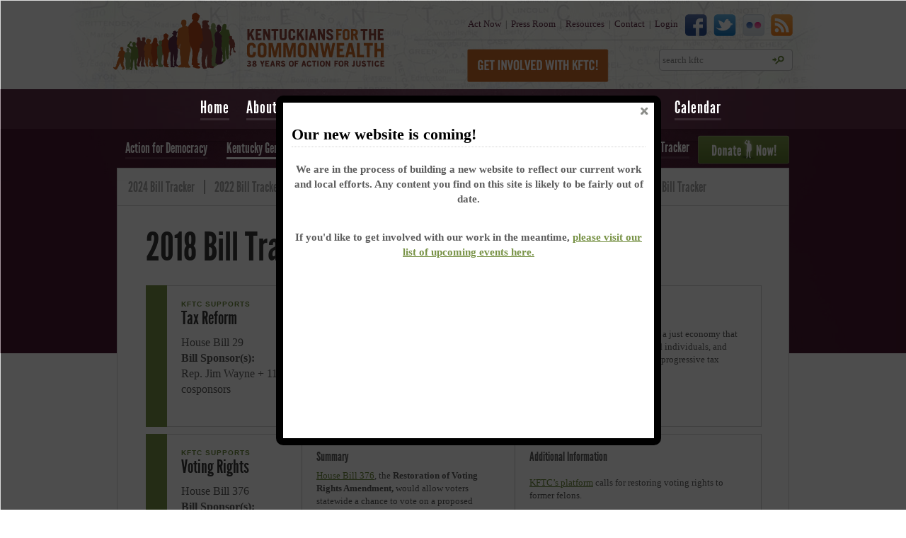

--- FILE ---
content_type: text/html; charset=utf-8
request_url: https://archive.kftc.org/2018-bill-tracker
body_size: 29802
content:
<!DOCTYPE html PUBLIC "-//W3C//DTD XHTML+RDFa 1.0//EN"
  "http://www.w3.org/MarkUp/DTD/xhtml-rdfa-1.dtd">
<html xmlns="http://www.w3.org/1999/xhtml" xml:lang="en" version="XHTML+RDFa 1.0" dir="ltr"
  xmlns:og="http://ogp.me/ns#"
  xmlns:article="http://ogp.me/ns/article#"
  xmlns:book="http://ogp.me/ns/book#"
  xmlns:profile="http://ogp.me/ns/profile#"
  xmlns:video="http://ogp.me/ns/video#"
  xmlns:product="http://ogp.me/ns/product#"
  xmlns:content="http://purl.org/rss/1.0/modules/content/"
  xmlns:dc="http://purl.org/dc/terms/"
  xmlns:foaf="http://xmlns.com/foaf/0.1/"
  xmlns:rdfs="http://www.w3.org/2000/01/rdf-schema#"
  xmlns:sioc="http://rdfs.org/sioc/ns#"
  xmlns:sioct="http://rdfs.org/sioc/types#"
  xmlns:skos="http://www.w3.org/2004/02/skos/core#"
  xmlns:xsd="http://www.w3.org/2001/XMLSchema#">

<head profile="http://www.w3.org/1999/xhtml/vocab">
  <meta http-equiv="Content-Type" content="text/html; charset=utf-8" /><script type="text/javascript">(window.NREUM||(NREUM={})).init={ajax:{deny_list:["bam.nr-data.net"]},feature_flags:["soft_nav"]};(window.NREUM||(NREUM={})).loader_config={licenseKey:"9e2ff53264",applicationID:"3934160",browserID:"3934167"};;/*! For license information please see nr-loader-rum-1.303.0.min.js.LICENSE.txt */
(()=>{var e,t,r={122:(e,t,r)=>{"use strict";r.d(t,{a:()=>i});var n=r(944);function i(e,t){try{if(!e||"object"!=typeof e)return(0,n.R)(3);if(!t||"object"!=typeof t)return(0,n.R)(4);const r=Object.create(Object.getPrototypeOf(t),Object.getOwnPropertyDescriptors(t)),a=0===Object.keys(r).length?e:r;for(let o in a)if(void 0!==e[o])try{if(null===e[o]){r[o]=null;continue}Array.isArray(e[o])&&Array.isArray(t[o])?r[o]=Array.from(new Set([...e[o],...t[o]])):"object"==typeof e[o]&&"object"==typeof t[o]?r[o]=i(e[o],t[o]):r[o]=e[o]}catch(e){r[o]||(0,n.R)(1,e)}return r}catch(e){(0,n.R)(2,e)}}},154:(e,t,r)=>{"use strict";r.d(t,{OF:()=>c,RI:()=>i,WN:()=>u,bv:()=>a,gm:()=>o,mw:()=>s,sb:()=>d});var n=r(863);const i="undefined"!=typeof window&&!!window.document,a="undefined"!=typeof WorkerGlobalScope&&("undefined"!=typeof self&&self instanceof WorkerGlobalScope&&self.navigator instanceof WorkerNavigator||"undefined"!=typeof globalThis&&globalThis instanceof WorkerGlobalScope&&globalThis.navigator instanceof WorkerNavigator),o=i?window:"undefined"!=typeof WorkerGlobalScope&&("undefined"!=typeof self&&self instanceof WorkerGlobalScope&&self||"undefined"!=typeof globalThis&&globalThis instanceof WorkerGlobalScope&&globalThis),s=Boolean("hidden"===o?.document?.visibilityState),c=/iPad|iPhone|iPod/.test(o.navigator?.userAgent),d=c&&"undefined"==typeof SharedWorker,u=((()=>{const e=o.navigator?.userAgent?.match(/Firefox[/\s](\d+\.\d+)/);Array.isArray(e)&&e.length>=2&&e[1]})(),Date.now()-(0,n.t)())},163:(e,t,r)=>{"use strict";r.d(t,{j:()=>E});var n=r(384),i=r(741);var a=r(555);r(860).K7.genericEvents;const o="experimental.resources",s="register",c=e=>{if(!e||"string"!=typeof e)return!1;try{document.createDocumentFragment().querySelector(e)}catch{return!1}return!0};var d=r(614),u=r(944),l=r(122);const f="[data-nr-mask]",g=e=>(0,l.a)(e,(()=>{const e={feature_flags:[],experimental:{allow_registered_children:!1,resources:!1},mask_selector:"*",block_selector:"[data-nr-block]",mask_input_options:{color:!1,date:!1,"datetime-local":!1,email:!1,month:!1,number:!1,range:!1,search:!1,tel:!1,text:!1,time:!1,url:!1,week:!1,textarea:!1,select:!1,password:!0}};return{ajax:{deny_list:void 0,block_internal:!0,enabled:!0,autoStart:!0},api:{get allow_registered_children(){return e.feature_flags.includes(s)||e.experimental.allow_registered_children},set allow_registered_children(t){e.experimental.allow_registered_children=t},duplicate_registered_data:!1},browser_consent_mode:{enabled:!1},distributed_tracing:{enabled:void 0,exclude_newrelic_header:void 0,cors_use_newrelic_header:void 0,cors_use_tracecontext_headers:void 0,allowed_origins:void 0},get feature_flags(){return e.feature_flags},set feature_flags(t){e.feature_flags=t},generic_events:{enabled:!0,autoStart:!0},harvest:{interval:30},jserrors:{enabled:!0,autoStart:!0},logging:{enabled:!0,autoStart:!0},metrics:{enabled:!0,autoStart:!0},obfuscate:void 0,page_action:{enabled:!0},page_view_event:{enabled:!0,autoStart:!0},page_view_timing:{enabled:!0,autoStart:!0},performance:{capture_marks:!1,capture_measures:!1,capture_detail:!0,resources:{get enabled(){return e.feature_flags.includes(o)||e.experimental.resources},set enabled(t){e.experimental.resources=t},asset_types:[],first_party_domains:[],ignore_newrelic:!0}},privacy:{cookies_enabled:!0},proxy:{assets:void 0,beacon:void 0},session:{expiresMs:d.wk,inactiveMs:d.BB},session_replay:{autoStart:!0,enabled:!1,preload:!1,sampling_rate:10,error_sampling_rate:100,collect_fonts:!1,inline_images:!1,fix_stylesheets:!0,mask_all_inputs:!0,get mask_text_selector(){return e.mask_selector},set mask_text_selector(t){c(t)?e.mask_selector="".concat(t,",").concat(f):""===t||null===t?e.mask_selector=f:(0,u.R)(5,t)},get block_class(){return"nr-block"},get ignore_class(){return"nr-ignore"},get mask_text_class(){return"nr-mask"},get block_selector(){return e.block_selector},set block_selector(t){c(t)?e.block_selector+=",".concat(t):""!==t&&(0,u.R)(6,t)},get mask_input_options(){return e.mask_input_options},set mask_input_options(t){t&&"object"==typeof t?e.mask_input_options={...t,password:!0}:(0,u.R)(7,t)}},session_trace:{enabled:!0,autoStart:!0},soft_navigations:{enabled:!0,autoStart:!0},spa:{enabled:!0,autoStart:!0},ssl:void 0,user_actions:{enabled:!0,elementAttributes:["id","className","tagName","type"]}}})());var p=r(154),h=r(324);let m=0;const v={buildEnv:h.F3,distMethod:h.Xs,version:h.xv,originTime:p.WN},b={consented:!1},y={appMetadata:{},get consented(){return this.session?.state?.consent||b.consented},set consented(e){b.consented=e},customTransaction:void 0,denyList:void 0,disabled:!1,harvester:void 0,isolatedBacklog:!1,isRecording:!1,loaderType:void 0,maxBytes:3e4,obfuscator:void 0,onerror:void 0,ptid:void 0,releaseIds:{},session:void 0,timeKeeper:void 0,registeredEntities:[],jsAttributesMetadata:{bytes:0},get harvestCount(){return++m}},_=e=>{const t=(0,l.a)(e,y),r=Object.keys(v).reduce((e,t)=>(e[t]={value:v[t],writable:!1,configurable:!0,enumerable:!0},e),{});return Object.defineProperties(t,r)};var w=r(701);const x=e=>{const t=e.startsWith("http");e+="/",r.p=t?e:"https://"+e};var S=r(836),k=r(241);const R={accountID:void 0,trustKey:void 0,agentID:void 0,licenseKey:void 0,applicationID:void 0,xpid:void 0},A=e=>(0,l.a)(e,R),T=new Set;function E(e,t={},r,o){let{init:s,info:c,loader_config:d,runtime:u={},exposed:l=!0}=t;if(!c){const e=(0,n.pV)();s=e.init,c=e.info,d=e.loader_config}e.init=g(s||{}),e.loader_config=A(d||{}),c.jsAttributes??={},p.bv&&(c.jsAttributes.isWorker=!0),e.info=(0,a.D)(c);const f=e.init,h=[c.beacon,c.errorBeacon];T.has(e.agentIdentifier)||(f.proxy.assets&&(x(f.proxy.assets),h.push(f.proxy.assets)),f.proxy.beacon&&h.push(f.proxy.beacon),e.beacons=[...h],function(e){const t=(0,n.pV)();Object.getOwnPropertyNames(i.W.prototype).forEach(r=>{const n=i.W.prototype[r];if("function"!=typeof n||"constructor"===n)return;let a=t[r];e[r]&&!1!==e.exposed&&"micro-agent"!==e.runtime?.loaderType&&(t[r]=(...t)=>{const n=e[r](...t);return a?a(...t):n})})}(e),(0,n.US)("activatedFeatures",w.B),e.runSoftNavOverSpa&&=!0===f.soft_navigations.enabled&&f.feature_flags.includes("soft_nav")),u.denyList=[...f.ajax.deny_list||[],...f.ajax.block_internal?h:[]],u.ptid=e.agentIdentifier,u.loaderType=r,e.runtime=_(u),T.has(e.agentIdentifier)||(e.ee=S.ee.get(e.agentIdentifier),e.exposed=l,(0,k.W)({agentIdentifier:e.agentIdentifier,drained:!!w.B?.[e.agentIdentifier],type:"lifecycle",name:"initialize",feature:void 0,data:e.config})),T.add(e.agentIdentifier)}},234:(e,t,r)=>{"use strict";r.d(t,{W:()=>a});var n=r(836),i=r(687);class a{constructor(e,t){this.agentIdentifier=e,this.ee=n.ee.get(e),this.featureName=t,this.blocked=!1}deregisterDrain(){(0,i.x3)(this.agentIdentifier,this.featureName)}}},241:(e,t,r)=>{"use strict";r.d(t,{W:()=>a});var n=r(154);const i="newrelic";function a(e={}){try{n.gm.dispatchEvent(new CustomEvent(i,{detail:e}))}catch(e){}}},261:(e,t,r)=>{"use strict";r.d(t,{$9:()=>d,BL:()=>s,CH:()=>g,Dl:()=>_,Fw:()=>y,PA:()=>m,Pl:()=>n,Pv:()=>k,Tb:()=>l,U2:()=>a,V1:()=>S,Wb:()=>x,bt:()=>b,cD:()=>v,d3:()=>w,dT:()=>c,eY:()=>p,fF:()=>f,hG:()=>i,k6:()=>o,nb:()=>h,o5:()=>u});const n="api-",i="addPageAction",a="addToTrace",o="addRelease",s="finished",c="interaction",d="log",u="noticeError",l="pauseReplay",f="recordCustomEvent",g="recordReplay",p="register",h="setApplicationVersion",m="setCurrentRouteName",v="setCustomAttribute",b="setErrorHandler",y="setPageViewName",_="setUserId",w="start",x="wrapLogger",S="measure",k="consent"},289:(e,t,r)=>{"use strict";r.d(t,{GG:()=>a,Qr:()=>s,sB:()=>o});var n=r(878);function i(){return"undefined"==typeof document||"complete"===document.readyState}function a(e,t){if(i())return e();(0,n.sp)("load",e,t)}function o(e){if(i())return e();(0,n.DD)("DOMContentLoaded",e)}function s(e){if(i())return e();(0,n.sp)("popstate",e)}},324:(e,t,r)=>{"use strict";r.d(t,{F3:()=>i,Xs:()=>a,xv:()=>n});const n="1.303.0",i="PROD",a="CDN"},374:(e,t,r)=>{r.nc=(()=>{try{return document?.currentScript?.nonce}catch(e){}return""})()},384:(e,t,r)=>{"use strict";r.d(t,{NT:()=>o,US:()=>u,Zm:()=>s,bQ:()=>d,dV:()=>c,pV:()=>l});var n=r(154),i=r(863),a=r(910);const o={beacon:"bam.nr-data.net",errorBeacon:"bam.nr-data.net"};function s(){return n.gm.NREUM||(n.gm.NREUM={}),void 0===n.gm.newrelic&&(n.gm.newrelic=n.gm.NREUM),n.gm.NREUM}function c(){let e=s();return e.o||(e.o={ST:n.gm.setTimeout,SI:n.gm.setImmediate||n.gm.setInterval,CT:n.gm.clearTimeout,XHR:n.gm.XMLHttpRequest,REQ:n.gm.Request,EV:n.gm.Event,PR:n.gm.Promise,MO:n.gm.MutationObserver,FETCH:n.gm.fetch,WS:n.gm.WebSocket},(0,a.i)(...Object.values(e.o))),e}function d(e,t){let r=s();r.initializedAgents??={},t.initializedAt={ms:(0,i.t)(),date:new Date},r.initializedAgents[e]=t}function u(e,t){s()[e]=t}function l(){return function(){let e=s();const t=e.info||{};e.info={beacon:o.beacon,errorBeacon:o.errorBeacon,...t}}(),function(){let e=s();const t=e.init||{};e.init={...t}}(),c(),function(){let e=s();const t=e.loader_config||{};e.loader_config={...t}}(),s()}},389:(e,t,r)=>{"use strict";function n(e,t=500,r={}){const n=r?.leading||!1;let i;return(...r)=>{n&&void 0===i&&(e.apply(this,r),i=setTimeout(()=>{i=clearTimeout(i)},t)),n||(clearTimeout(i),i=setTimeout(()=>{e.apply(this,r)},t))}}function i(e){let t=!1;return(...r)=>{t||(t=!0,e.apply(this,r))}}r.d(t,{J:()=>i,s:()=>n})},555:(e,t,r)=>{"use strict";r.d(t,{D:()=>s,f:()=>o});var n=r(384),i=r(122);const a={beacon:n.NT.beacon,errorBeacon:n.NT.errorBeacon,licenseKey:void 0,applicationID:void 0,sa:void 0,queueTime:void 0,applicationTime:void 0,ttGuid:void 0,user:void 0,account:void 0,product:void 0,extra:void 0,jsAttributes:{},userAttributes:void 0,atts:void 0,transactionName:void 0,tNamePlain:void 0};function o(e){try{return!!e.licenseKey&&!!e.errorBeacon&&!!e.applicationID}catch(e){return!1}}const s=e=>(0,i.a)(e,a)},566:(e,t,r)=>{"use strict";r.d(t,{LA:()=>s,bz:()=>o});var n=r(154);const i="xxxxxxxx-xxxx-4xxx-yxxx-xxxxxxxxxxxx";function a(e,t){return e?15&e[t]:16*Math.random()|0}function o(){const e=n.gm?.crypto||n.gm?.msCrypto;let t,r=0;return e&&e.getRandomValues&&(t=e.getRandomValues(new Uint8Array(30))),i.split("").map(e=>"x"===e?a(t,r++).toString(16):"y"===e?(3&a()|8).toString(16):e).join("")}function s(e){const t=n.gm?.crypto||n.gm?.msCrypto;let r,i=0;t&&t.getRandomValues&&(r=t.getRandomValues(new Uint8Array(e)));const o=[];for(var s=0;s<e;s++)o.push(a(r,i++).toString(16));return o.join("")}},606:(e,t,r)=>{"use strict";r.d(t,{i:()=>a});var n=r(908);a.on=o;var i=a.handlers={};function a(e,t,r,a){o(a||n.d,i,e,t,r)}function o(e,t,r,i,a){a||(a="feature"),e||(e=n.d);var o=t[a]=t[a]||{};(o[r]=o[r]||[]).push([e,i])}},607:(e,t,r)=>{"use strict";r.d(t,{W:()=>n});const n=(0,r(566).bz)()},614:(e,t,r)=>{"use strict";r.d(t,{BB:()=>o,H3:()=>n,g:()=>d,iL:()=>c,tS:()=>s,uh:()=>i,wk:()=>a});const n="NRBA",i="SESSION",a=144e5,o=18e5,s={STARTED:"session-started",PAUSE:"session-pause",RESET:"session-reset",RESUME:"session-resume",UPDATE:"session-update"},c={SAME_TAB:"same-tab",CROSS_TAB:"cross-tab"},d={OFF:0,FULL:1,ERROR:2}},630:(e,t,r)=>{"use strict";r.d(t,{T:()=>n});const n=r(860).K7.pageViewEvent},646:(e,t,r)=>{"use strict";r.d(t,{y:()=>n});class n{constructor(e){this.contextId=e}}},687:(e,t,r)=>{"use strict";r.d(t,{Ak:()=>d,Ze:()=>f,x3:()=>u});var n=r(241),i=r(836),a=r(606),o=r(860),s=r(646);const c={};function d(e,t){const r={staged:!1,priority:o.P3[t]||0};l(e),c[e].get(t)||c[e].set(t,r)}function u(e,t){e&&c[e]&&(c[e].get(t)&&c[e].delete(t),p(e,t,!1),c[e].size&&g(e))}function l(e){if(!e)throw new Error("agentIdentifier required");c[e]||(c[e]=new Map)}function f(e="",t="feature",r=!1){if(l(e),!e||!c[e].get(t)||r)return p(e,t);c[e].get(t).staged=!0,g(e)}function g(e){const t=Array.from(c[e]);t.every(([e,t])=>t.staged)&&(t.sort((e,t)=>e[1].priority-t[1].priority),t.forEach(([t])=>{c[e].delete(t),p(e,t)}))}function p(e,t,r=!0){const o=e?i.ee.get(e):i.ee,c=a.i.handlers;if(!o.aborted&&o.backlog&&c){if((0,n.W)({agentIdentifier:e,type:"lifecycle",name:"drain",feature:t}),r){const e=o.backlog[t],r=c[t];if(r){for(let t=0;e&&t<e.length;++t)h(e[t],r);Object.entries(r).forEach(([e,t])=>{Object.values(t||{}).forEach(t=>{t[0]?.on&&t[0]?.context()instanceof s.y&&t[0].on(e,t[1])})})}}o.isolatedBacklog||delete c[t],o.backlog[t]=null,o.emit("drain-"+t,[])}}function h(e,t){var r=e[1];Object.values(t[r]||{}).forEach(t=>{var r=e[0];if(t[0]===r){var n=t[1],i=e[3],a=e[2];n.apply(i,a)}})}},699:(e,t,r)=>{"use strict";r.d(t,{It:()=>a,KC:()=>s,No:()=>i,qh:()=>o});var n=r(860);const i=16e3,a=1e6,o="SESSION_ERROR",s={[n.K7.logging]:!0,[n.K7.genericEvents]:!1,[n.K7.jserrors]:!1,[n.K7.ajax]:!1}},701:(e,t,r)=>{"use strict";r.d(t,{B:()=>a,t:()=>o});var n=r(241);const i=new Set,a={};function o(e,t){const r=t.agentIdentifier;a[r]??={},e&&"object"==typeof e&&(i.has(r)||(t.ee.emit("rumresp",[e]),a[r]=e,i.add(r),(0,n.W)({agentIdentifier:r,loaded:!0,drained:!0,type:"lifecycle",name:"load",feature:void 0,data:e})))}},741:(e,t,r)=>{"use strict";r.d(t,{W:()=>a});var n=r(944),i=r(261);class a{#e(e,...t){if(this[e]!==a.prototype[e])return this[e](...t);(0,n.R)(35,e)}addPageAction(e,t){return this.#e(i.hG,e,t)}register(e){return this.#e(i.eY,e)}recordCustomEvent(e,t){return this.#e(i.fF,e,t)}setPageViewName(e,t){return this.#e(i.Fw,e,t)}setCustomAttribute(e,t,r){return this.#e(i.cD,e,t,r)}noticeError(e,t){return this.#e(i.o5,e,t)}setUserId(e){return this.#e(i.Dl,e)}setApplicationVersion(e){return this.#e(i.nb,e)}setErrorHandler(e){return this.#e(i.bt,e)}addRelease(e,t){return this.#e(i.k6,e,t)}log(e,t){return this.#e(i.$9,e,t)}start(){return this.#e(i.d3)}finished(e){return this.#e(i.BL,e)}recordReplay(){return this.#e(i.CH)}pauseReplay(){return this.#e(i.Tb)}addToTrace(e){return this.#e(i.U2,e)}setCurrentRouteName(e){return this.#e(i.PA,e)}interaction(e){return this.#e(i.dT,e)}wrapLogger(e,t,r){return this.#e(i.Wb,e,t,r)}measure(e,t){return this.#e(i.V1,e,t)}consent(e){return this.#e(i.Pv,e)}}},773:(e,t,r)=>{"use strict";r.d(t,{z_:()=>a,XG:()=>s,TZ:()=>n,rs:()=>i,xV:()=>o});r(154),r(566),r(384);const n=r(860).K7.metrics,i="sm",a="cm",o="storeSupportabilityMetrics",s="storeEventMetrics"},782:(e,t,r)=>{"use strict";r.d(t,{T:()=>n});const n=r(860).K7.pageViewTiming},836:(e,t,r)=>{"use strict";r.d(t,{P:()=>s,ee:()=>c});var n=r(384),i=r(990),a=r(646),o=r(607);const s="nr@context:".concat(o.W),c=function e(t,r){var n={},o={},u={},l=!1;try{l=16===r.length&&d.initializedAgents?.[r]?.runtime.isolatedBacklog}catch(e){}var f={on:p,addEventListener:p,removeEventListener:function(e,t){var r=n[e];if(!r)return;for(var i=0;i<r.length;i++)r[i]===t&&r.splice(i,1)},emit:function(e,r,n,i,a){!1!==a&&(a=!0);if(c.aborted&&!i)return;t&&a&&t.emit(e,r,n);var s=g(n);h(e).forEach(e=>{e.apply(s,r)});var d=v()[o[e]];d&&d.push([f,e,r,s]);return s},get:m,listeners:h,context:g,buffer:function(e,t){const r=v();if(t=t||"feature",f.aborted)return;Object.entries(e||{}).forEach(([e,n])=>{o[n]=t,t in r||(r[t]=[])})},abort:function(){f._aborted=!0,Object.keys(f.backlog).forEach(e=>{delete f.backlog[e]})},isBuffering:function(e){return!!v()[o[e]]},debugId:r,backlog:l?{}:t&&"object"==typeof t.backlog?t.backlog:{},isolatedBacklog:l};return Object.defineProperty(f,"aborted",{get:()=>{let e=f._aborted||!1;return e||(t&&(e=t.aborted),e)}}),f;function g(e){return e&&e instanceof a.y?e:e?(0,i.I)(e,s,()=>new a.y(s)):new a.y(s)}function p(e,t){n[e]=h(e).concat(t)}function h(e){return n[e]||[]}function m(t){return u[t]=u[t]||e(f,t)}function v(){return f.backlog}}(void 0,"globalEE"),d=(0,n.Zm)();d.ee||(d.ee=c)},843:(e,t,r)=>{"use strict";r.d(t,{u:()=>i});var n=r(878);function i(e,t=!1,r,i){(0,n.DD)("visibilitychange",function(){if(t)return void("hidden"===document.visibilityState&&e());e(document.visibilityState)},r,i)}},860:(e,t,r)=>{"use strict";r.d(t,{$J:()=>u,K7:()=>c,P3:()=>d,XX:()=>i,Yy:()=>s,df:()=>a,qY:()=>n,v4:()=>o});const n="events",i="jserrors",a="browser/blobs",o="rum",s="browser/logs",c={ajax:"ajax",genericEvents:"generic_events",jserrors:i,logging:"logging",metrics:"metrics",pageAction:"page_action",pageViewEvent:"page_view_event",pageViewTiming:"page_view_timing",sessionReplay:"session_replay",sessionTrace:"session_trace",softNav:"soft_navigations",spa:"spa"},d={[c.pageViewEvent]:1,[c.pageViewTiming]:2,[c.metrics]:3,[c.jserrors]:4,[c.spa]:5,[c.ajax]:6,[c.sessionTrace]:7,[c.softNav]:8,[c.sessionReplay]:9,[c.logging]:10,[c.genericEvents]:11},u={[c.pageViewEvent]:o,[c.pageViewTiming]:n,[c.ajax]:n,[c.spa]:n,[c.softNav]:n,[c.metrics]:i,[c.jserrors]:i,[c.sessionTrace]:a,[c.sessionReplay]:a,[c.logging]:s,[c.genericEvents]:"ins"}},863:(e,t,r)=>{"use strict";function n(){return Math.floor(performance.now())}r.d(t,{t:()=>n})},878:(e,t,r)=>{"use strict";function n(e,t){return{capture:e,passive:!1,signal:t}}function i(e,t,r=!1,i){window.addEventListener(e,t,n(r,i))}function a(e,t,r=!1,i){document.addEventListener(e,t,n(r,i))}r.d(t,{DD:()=>a,jT:()=>n,sp:()=>i})},908:(e,t,r)=>{"use strict";r.d(t,{d:()=>n,p:()=>i});var n=r(836).ee.get("handle");function i(e,t,r,i,a){a?(a.buffer([e],i),a.emit(e,t,r)):(n.buffer([e],i),n.emit(e,t,r))}},910:(e,t,r)=>{"use strict";r.d(t,{i:()=>a});var n=r(944);const i=new Map;function a(...e){return e.every(e=>{if(i.has(e))return i.get(e);const t="function"==typeof e&&e.toString().includes("[native code]");return t||(0,n.R)(64,e?.name||e?.toString()),i.set(e,t),t})}},944:(e,t,r)=>{"use strict";r.d(t,{R:()=>i});var n=r(241);function i(e,t){"function"==typeof console.debug&&(console.debug("New Relic Warning: https://github.com/newrelic/newrelic-browser-agent/blob/main/docs/warning-codes.md#".concat(e),t),(0,n.W)({agentIdentifier:null,drained:null,type:"data",name:"warn",feature:"warn",data:{code:e,secondary:t}}))}},990:(e,t,r)=>{"use strict";r.d(t,{I:()=>i});var n=Object.prototype.hasOwnProperty;function i(e,t,r){if(n.call(e,t))return e[t];var i=r();if(Object.defineProperty&&Object.keys)try{return Object.defineProperty(e,t,{value:i,writable:!0,enumerable:!1}),i}catch(e){}return e[t]=i,i}}},n={};function i(e){var t=n[e];if(void 0!==t)return t.exports;var a=n[e]={exports:{}};return r[e](a,a.exports,i),a.exports}i.m=r,i.d=(e,t)=>{for(var r in t)i.o(t,r)&&!i.o(e,r)&&Object.defineProperty(e,r,{enumerable:!0,get:t[r]})},i.f={},i.e=e=>Promise.all(Object.keys(i.f).reduce((t,r)=>(i.f[r](e,t),t),[])),i.u=e=>"nr-rum-1.303.0.min.js",i.o=(e,t)=>Object.prototype.hasOwnProperty.call(e,t),e={},t="NRBA-1.303.0.PROD:",i.l=(r,n,a,o)=>{if(e[r])e[r].push(n);else{var s,c;if(void 0!==a)for(var d=document.getElementsByTagName("script"),u=0;u<d.length;u++){var l=d[u];if(l.getAttribute("src")==r||l.getAttribute("data-webpack")==t+a){s=l;break}}if(!s){c=!0;var f={296:"sha512-DjFbtykbDCyUDGsp+l/dYhH0LhW/Jv9sDnc+aleTRmpV1ZRfyOeip4Sv4USz3Fk0DZCWshsM7d24cTr9Xf3L/A=="};(s=document.createElement("script")).charset="utf-8",i.nc&&s.setAttribute("nonce",i.nc),s.setAttribute("data-webpack",t+a),s.src=r,0!==s.src.indexOf(window.location.origin+"/")&&(s.crossOrigin="anonymous"),f[o]&&(s.integrity=f[o])}e[r]=[n];var g=(t,n)=>{s.onerror=s.onload=null,clearTimeout(p);var i=e[r];if(delete e[r],s.parentNode&&s.parentNode.removeChild(s),i&&i.forEach(e=>e(n)),t)return t(n)},p=setTimeout(g.bind(null,void 0,{type:"timeout",target:s}),12e4);s.onerror=g.bind(null,s.onerror),s.onload=g.bind(null,s.onload),c&&document.head.appendChild(s)}},i.r=e=>{"undefined"!=typeof Symbol&&Symbol.toStringTag&&Object.defineProperty(e,Symbol.toStringTag,{value:"Module"}),Object.defineProperty(e,"__esModule",{value:!0})},i.p="https://js-agent.newrelic.com/",(()=>{var e={374:0,840:0};i.f.j=(t,r)=>{var n=i.o(e,t)?e[t]:void 0;if(0!==n)if(n)r.push(n[2]);else{var a=new Promise((r,i)=>n=e[t]=[r,i]);r.push(n[2]=a);var o=i.p+i.u(t),s=new Error;i.l(o,r=>{if(i.o(e,t)&&(0!==(n=e[t])&&(e[t]=void 0),n)){var a=r&&("load"===r.type?"missing":r.type),o=r&&r.target&&r.target.src;s.message="Loading chunk "+t+" failed.\n("+a+": "+o+")",s.name="ChunkLoadError",s.type=a,s.request=o,n[1](s)}},"chunk-"+t,t)}};var t=(t,r)=>{var n,a,[o,s,c]=r,d=0;if(o.some(t=>0!==e[t])){for(n in s)i.o(s,n)&&(i.m[n]=s[n]);if(c)c(i)}for(t&&t(r);d<o.length;d++)a=o[d],i.o(e,a)&&e[a]&&e[a][0](),e[a]=0},r=self["webpackChunk:NRBA-1.303.0.PROD"]=self["webpackChunk:NRBA-1.303.0.PROD"]||[];r.forEach(t.bind(null,0)),r.push=t.bind(null,r.push.bind(r))})(),(()=>{"use strict";i(374);var e=i(566),t=i(741);class r extends t.W{agentIdentifier=(0,e.LA)(16)}var n=i(860);const a=Object.values(n.K7);var o=i(163);var s=i(908),c=i(863),d=i(261),u=i(241),l=i(944),f=i(701),g=i(773);function p(e,t,i,a){const o=a||i;!o||o[e]&&o[e]!==r.prototype[e]||(o[e]=function(){(0,s.p)(g.xV,["API/"+e+"/called"],void 0,n.K7.metrics,i.ee),(0,u.W)({agentIdentifier:i.agentIdentifier,drained:!!f.B?.[i.agentIdentifier],type:"data",name:"api",feature:d.Pl+e,data:{}});try{return t.apply(this,arguments)}catch(e){(0,l.R)(23,e)}})}function h(e,t,r,n,i){const a=e.info;null===r?delete a.jsAttributes[t]:a.jsAttributes[t]=r,(i||null===r)&&(0,s.p)(d.Pl+n,[(0,c.t)(),t,r],void 0,"session",e.ee)}var m=i(687),v=i(234),b=i(289),y=i(154),_=i(384);const w=e=>y.RI&&!0===e?.privacy.cookies_enabled;function x(e){return!!(0,_.dV)().o.MO&&w(e)&&!0===e?.session_trace.enabled}var S=i(389),k=i(699);class R extends v.W{constructor(e,t){super(e.agentIdentifier,t),this.agentRef=e,this.abortHandler=void 0,this.featAggregate=void 0,this.loadedSuccessfully=void 0,this.onAggregateImported=new Promise(e=>{this.loadedSuccessfully=e}),this.deferred=Promise.resolve(),!1===e.init[this.featureName].autoStart?this.deferred=new Promise((t,r)=>{this.ee.on("manual-start-all",(0,S.J)(()=>{(0,m.Ak)(e.agentIdentifier,this.featureName),t()}))}):(0,m.Ak)(e.agentIdentifier,t)}importAggregator(e,t,r={}){if(this.featAggregate)return;const n=async()=>{let n;await this.deferred;try{if(w(e.init)){const{setupAgentSession:t}=await i.e(296).then(i.bind(i,305));n=t(e)}}catch(e){(0,l.R)(20,e),this.ee.emit("internal-error",[e]),(0,s.p)(k.qh,[e],void 0,this.featureName,this.ee)}try{if(!this.#t(this.featureName,n,e.init))return(0,m.Ze)(this.agentIdentifier,this.featureName),void this.loadedSuccessfully(!1);const{Aggregate:i}=await t();this.featAggregate=new i(e,r),e.runtime.harvester.initializedAggregates.push(this.featAggregate),this.loadedSuccessfully(!0)}catch(e){(0,l.R)(34,e),this.abortHandler?.(),(0,m.Ze)(this.agentIdentifier,this.featureName,!0),this.loadedSuccessfully(!1),this.ee&&this.ee.abort()}};y.RI?(0,b.GG)(()=>n(),!0):n()}#t(e,t,r){if(this.blocked)return!1;switch(e){case n.K7.sessionReplay:return x(r)&&!!t;case n.K7.sessionTrace:return!!t;default:return!0}}}var A=i(630),T=i(614);class E extends R{static featureName=A.T;constructor(e){var t;super(e,A.T),this.setupInspectionEvents(e.agentIdentifier),t=e,p(d.Fw,function(e,r){"string"==typeof e&&("/"!==e.charAt(0)&&(e="/"+e),t.runtime.customTransaction=(r||"http://custom.transaction")+e,(0,s.p)(d.Pl+d.Fw,[(0,c.t)()],void 0,void 0,t.ee))},t),this.importAggregator(e,()=>i.e(296).then(i.bind(i,108)))}setupInspectionEvents(e){const t=(t,r)=>{t&&(0,u.W)({agentIdentifier:e,timeStamp:t.timeStamp,loaded:"complete"===t.target.readyState,type:"window",name:r,data:t.target.location+""})};(0,b.sB)(e=>{t(e,"DOMContentLoaded")}),(0,b.GG)(e=>{t(e,"load")}),(0,b.Qr)(e=>{t(e,"navigate")}),this.ee.on(T.tS.UPDATE,(t,r)=>{(0,u.W)({agentIdentifier:e,type:"lifecycle",name:"session",data:r})})}}var N=i(843),j=i(878),I=i(782);class P extends R{static featureName=I.T;constructor(e){super(e,I.T),y.RI&&((0,N.u)(()=>(0,s.p)("docHidden",[(0,c.t)()],void 0,I.T,this.ee),!0),(0,j.sp)("pagehide",()=>(0,s.p)("winPagehide",[(0,c.t)()],void 0,I.T,this.ee)),this.importAggregator(e,()=>i.e(296).then(i.bind(i,350))))}}class O extends R{static featureName=g.TZ;constructor(e){super(e,g.TZ),y.RI&&document.addEventListener("securitypolicyviolation",e=>{(0,s.p)(g.xV,["Generic/CSPViolation/Detected"],void 0,this.featureName,this.ee)}),this.importAggregator(e,()=>i.e(296).then(i.bind(i,623)))}}new class extends r{constructor(e){var t;(super(),y.gm)?(this.features={},(0,_.bQ)(this.agentIdentifier,this),this.desiredFeatures=new Set(e.features||[]),this.desiredFeatures.add(E),this.runSoftNavOverSpa=[...this.desiredFeatures].some(e=>e.featureName===n.K7.softNav),(0,o.j)(this,e,e.loaderType||"agent"),t=this,p(d.cD,function(e,r,n=!1){if("string"==typeof e){if(["string","number","boolean"].includes(typeof r)||null===r)return h(t,e,r,d.cD,n);(0,l.R)(40,typeof r)}else(0,l.R)(39,typeof e)},t),function(e){p(d.Dl,function(t){if("string"==typeof t||null===t)return h(e,"enduser.id",t,d.Dl,!0);(0,l.R)(41,typeof t)},e)}(this),function(e){p(d.nb,function(t){if("string"==typeof t||null===t)return h(e,"application.version",t,d.nb,!1);(0,l.R)(42,typeof t)},e)}(this),function(e){p(d.d3,function(){e.ee.emit("manual-start-all")},e)}(this),function(e){p(d.Pv,function(t=!0){if("boolean"==typeof t){if((0,s.p)(d.Pl+d.Pv,[t],void 0,"session",e.ee),e.runtime.consented=t,t){const t=e.features.page_view_event;t.onAggregateImported.then(e=>{const r=t.featAggregate;e&&!r.sentRum&&r.sendRum()})}}else(0,l.R)(65,typeof t)},e)}(this),this.run()):(0,l.R)(21)}get config(){return{info:this.info,init:this.init,loader_config:this.loader_config,runtime:this.runtime}}get api(){return this}run(){try{const e=function(e){const t={};return a.forEach(r=>{t[r]=!!e[r]?.enabled}),t}(this.init),t=[...this.desiredFeatures];t.sort((e,t)=>n.P3[e.featureName]-n.P3[t.featureName]),t.forEach(t=>{if(!e[t.featureName]&&t.featureName!==n.K7.pageViewEvent)return;if(this.runSoftNavOverSpa&&t.featureName===n.K7.spa)return;if(!this.runSoftNavOverSpa&&t.featureName===n.K7.softNav)return;const r=function(e){switch(e){case n.K7.ajax:return[n.K7.jserrors];case n.K7.sessionTrace:return[n.K7.ajax,n.K7.pageViewEvent];case n.K7.sessionReplay:return[n.K7.sessionTrace];case n.K7.pageViewTiming:return[n.K7.pageViewEvent];default:return[]}}(t.featureName).filter(e=>!(e in this.features));r.length>0&&(0,l.R)(36,{targetFeature:t.featureName,missingDependencies:r}),this.features[t.featureName]=new t(this)})}catch(e){(0,l.R)(22,e);for(const e in this.features)this.features[e].abortHandler?.();const t=(0,_.Zm)();delete t.initializedAgents[this.agentIdentifier]?.features,delete this.sharedAggregator;return t.ee.get(this.agentIdentifier).abort(),!1}}}({features:[E,P,O],loaderType:"lite"})})()})();</script>
<link rel="shortcut icon" href="https://archive.kftc.org/sites/all/themes/kftc/favicon.ico" type="image/vnd.microsoft.icon" />
<meta name="keywords" content="Kentucky, Commonwealth, Kentuckians for the Commonwealth, community, grassroots, organizing, new power" />
<meta property="og:site_name" content="Kentuckians For The Commonwealth" />
<meta property="og:type" content="article" />
<meta property="og:url" content="https://archive.kftc.org/2018-bill-tracker" />
<meta property="og:title" content="2018 Bill Tracker" />
<meta property="og:description" content="KFTC SupportsTax ReformHouse Bill 29Bill Sponsor(s): Rep. Jim Wayne + 11 cosponsors           Summary House Bill 29 will make Kentucky&#039;s tax system more fair, adequate and sustainable with a broad variety of reforms.           Additional Information KFTC&#039;s platform supports creating a just economy that sustains communities, families and individuals, and establishing an equitable, fair and progressive tax structure. KFTC&#039;s HB 29 Handout.                  KFTC SupportsVoting RightsHouse Bill 376Bill Sponsor(s): Rep. George Brown           Summary House Bill 376, the Restoration of Voting Rights Amendment, would allow voters statewide a chance to vote on a proposed constitutional amendment to automatically restore voting rights to most former felons upon the completion of their sentence.           Additional Information KFTC’s platform calls for restoring voting rights to former felons. See our HB 376 handout.                  KFTC SupportsClean Energy Opportunity ActHouse Bill 196Bill Sponsor(s): Rep. Mary Lou Marzian + 3 cosponsors           Summary HB 196 would require utilities to use increasing amounts of renewable energy, take energy-efficiency measures and implement energy-efficiency programs.           Additional Information KFTC&#039;s platform supports the development of a clean energy economy in Kentucky. HB 196 could be an important step toward implementing the Empower Kentucky Plan. House Bill 196 handout                  KFTC SupportsUniform Residential Landlord Tenant ActHouse Bill 550Bill Sponsor(s): Rep. McKenzie Cantrell           Summary House Bill 550 would apply statewide standards to encourage “landlords and tenants to maintain and improve the quality of housing.” These standards already exist with local governments having the option to adopt them.           Additional Information KFTC&#039;s platform recognizes that good health is determined by a wide range of social and economic factors, including housing. We support quality, affordable, accessible housing for all persons. We demand just housing policies that protect the rights of renters to be treated fairly and encourage resident involvement in decision-making processes. URLTA handout                  KFTC SupportsPipeline re-purposingBill Sponsor(s): Sen. Rick Girdler           Summary Senate Resolution 254 expresses concerns about the proposed repurposing of an existing natural gas pipeline and expectations of due diligence by proponents and state and federal regulators should the project come to full re           Additional Information The KFTC platform oppose the construction of new pipelines, or the repurposing of existing pipelines, to carry oil, fracked gas or its by-products, tar sands oil or any toxic substances because of the proven vulnerability of pipelines to leaks and explosions that can adversely affect residents.                  KFTC SupportsCaps on utility profitsHouse Bill 401Senate Bill 147Bill Sponsor(s): Sen. Ray Jones, Rep. John Blanton           Summary Senate Bill 147 and House Bill 401 would cap the rate of return at 6% for utilities serving economically distressed areas and regulated by the Public                            KFTC SupportsRECLAIM ActBill Sponsor(s): Reps. Angie Hatton &amp; Chris Fugate           Summary House Resolution 154 urges Congress to pass the RECLAIM Act.           Additional Information KFTC&#039;s platform maintains that since clean air, water and land are every Kentuckian’s right, KFTC supports protecting and preserving a clean environment and protecting health and bio-diversity by working for stronger regulations and better enforcement.                  KFTC SupportsStatewide FairnessHouse Bill 195Bill Sponsor(s): Rep. Mary Lou Marzian, Sen. Morgan McGarvey           Summary House Bill 195 and Senate Bill 190 would prohibit discrimination in housing, employment, public accommodations and financial transactions on the basi           Additional Information KFTC’s platform opposes and condemns discrimination.                  KFTC SupportsMinimum Wage IncreaseHouse Bill 303Senate Bill 17Bill Sponsor(s): Rep. Mary Lou Marzian, Sen. Reggie Thomas           Summary House Bill 303 would increase the minimum wage for many workers to $8.80 by August 2018, $10.35 by August 2019, to $11.90 by August 2020, and to $13.45 by August 2021 and $15 by August 2022; also prohibit wage discrimination. Senate Bill 17 would increase the minimum wage for many workers to $10.10 per hour by 2020, and for tipped workers to $4.90 per hour by 2021.           Additional Information KFTC&#039;s platform calls for a living wage for all Kentuckians. Here&#039;s more information about a minimum wage increase from the Kentucky Center for Economic Policy.                  KFTC SupportsLocal mimimum wageHouse Bill 393Bill Sponsor(s): Rep. McKenzie Cantrell           Summary House Bill 393 would allow local governments to pass a local minimum wage higher than the state minimum wage.                            KFTC SupportsDeath Penalty AbolitionHouse Bill 155Senate Bill 54Bill Sponsor(s): Rep. Chad McCoy, Sen. Gerald Neal           Summary House Bill 155 and Senate Bill 54 would abolish the death penalty and create a sentence of life imprisonment without parole.           Additional Information KFTC&#039;s platform supports the abolition of the death penalty. Here&#039;s more information from the Kentucky Coalition to Abolish the Death Penalty.                  KFTC SupportsBan the BoxHouse Bill 28Senate Bill 172Bill Sponsor(s): Reps. George Brown, Sen. Gerald Neal           Summary House Bill 28 and Senate Bill 172 would make it unlawful to require a job applicant to disclose his or her criminal history prior to making an offer of employment.           Additional Information KFTC’s platform opposes discrimination based on current or former incarceration status.                  KFTC SupportsExpungementHouse Bill 377Senate Bill 185Bill Sponsor(s): Reps. George Brown, Darryl Owens; Sen. Gerald Neal           Summary House Bill 377 and Senate Bill 185 would make additional offenses eligible for expungement and reduce the filing fee for felony expungement from $500           Additional Information KFTC&#039;s platform supports working toward a more fair justice system, and programs that promote the positive re-entry of incarcerated and formerly incarcerated prisoners into our communities.                  KFTC SupportsRestore Prevailing WageHouse Bill 233Bill Sponsor(s): Rep. Mary Lou Marzian           Summary House Bill 233 would reinstitute prevailing wage requirement for all public projects.           Additional Information KFTC&#039;s platform supports the right to a living wage for all Kentuckians                  KFTC SupportsWorkers&#039; RightsHouse Bill 237Bill Sponsor(s): Rep. McKenzie Cantrell + 14 cosponsors           Summary House Bill 237 would repeal restrictions in state law allowing public employees to organize, bargain collectively and strike.           Additional Information KFTC&#039;s platform supports the right of workers to organize and the right to collective bargaining.                  KFTC SupportsEarly VotingSenate Bill 14Bill Sponsor(s): Sen. Reggie Thomas           Summary Senate Bill 14 would set up in-person early voting period for three Saturdays prior to an election., and extend Election Day voting hours to 8 p.m.           Additional Information KFTC’s platform supports policies that facilitate full democratic participation.                  KFTC SupportsMedical MarijuanaHouse Bill 166Senate Bill 118Bill Sponsor(s): Rep. John Sims, Sen. Stephen West           Summary House Bill 166 and Senate Bill 118 would establish requirements for the cultivation, production, processing, distribution, and sale of medical cannab           Additional Information The KFTC platform supports the legalization of production, sale and consumption of cannabis and cannabis-based products for medical and recreational use, and amnesty of anyone currently experiencing legal ramifications of cannabis related charges. We support policies that restrict the monopolization of cannabis by corporate entities.                  KFTC SupportsRepeal &quot;Blue Lives Matter&quot;House Bill 181Bill Sponsor(s): Rep. Attica Scott           Summary House Bill 181 would repeal the &quot;Blue Lives Matter&quot; legisalation passed by the 2017 General Assembly.           Additional Information KFTC&#039;s platform affirms that we will work toward a more fair justice system not mired in discrimination.                  KFTC SupportsRepeal Marriage AmendmentHouse Bill 179Bill Sponsor(s): Rep. Attica Scott           Summary House Bill 179 is a proposed constitutional amendment that, upon approval by voters, would repeal language added in 2994 restricting marriage.           Additional Information This is a basic civil rights issue and would make the state constitutional consistent with the U.S. Supreme Court ruling on same-sex marriages.                  KFTC SupportsEarned Income Tax CreditSenate Bill 180Bill Sponsor(s): Sen. Morgan McGarvey           Summary Senate Bill 180 would establish a state Earned Income Tax Credit (EITC) at 10% of the federal rate.                            KFTC SupportsRepeal charter schoolsHouse Bill 180Bill Sponsor(s): Rep. Attica Scott, Rep. Rick Nelson           Summary House Bill 180 would repeal legislation passed in 2017 to establish charter schools. House Bill 205 also would repeal charter school legislation.           Additional Information KFTC&#039;s platform calls for a system of high-quality public education, including pre-school through higher education, that is accessible and affordable for all Kentuckians. Charter schools take resources from public education and do not serve all students.                  KFTC SupportsCampaign Contribution LimitsBill Sponsor(s): Rep. Mary Lou Marzian           Summary House Resolution 98 urges Congress to propose an amendment to the U.S. Constitution to allow Congress and the states to set reasonable limits on spending to influence elections.           Additional Information KFTC&#039;s platform supports campaign spending limits and public financing of elections to reduce the amount spent on elections and the power of big money contributors.                  KFTC OpposesNet meteringHouse Bill 227Bill Sponsor(s): Reps. Jim Gooch, Larry Brown, Matt Castlen, Sal Santoro, Jeff Greer, Brian Lender           Summary House Bill 227 redefines net metering and lowers compensation rates, undermining rooftop solar. HB 227 was approved by the House Natural Resources &amp; Energy Committee on February 8, and by the full House on March 14, 49-44. The Senate Natural Resources &amp; Energy Committee approved an amended (and still unacceptable) bill on March 29. See how committee members voted Watch the committee hearing See how the full House voted See how the Senate committee voted           Additional Information KFTC&#039;s platform calls for energy policies that promote the development of community-scale, locally owned renewable energy sources, create local jobs, and help low-wealth households, enterprises, and communities to access energy efficiency measures and clean energy solutions. This bill attempts to do just the opposite. HB 227 would effectively end net-metering as we know it, also hurting Kentucky&#039;s independent solar installers.                  KFTC OpposesBevin BudgetHouse Bill 200Bill Sponsor(s): Rep. Steve Rudy           Summary House Bill 200 is the governor&#039;s proposed budget. It makes deep cuts in almost all essential programs and services, eliminating state funding for 70 programs including textbooks, the Kentucky Commission on Women and many education programs. It fails to raise the new revenue needed to help Kentucky prosper.           Additional Information KFTC’s platform supports funding effective and efficient community services through an equitable, fair and progressive tax structure. HB 200 falls well short of this goal.                  KFTC OpposesPublic pension systemSenate Bill 1Bill Sponsor(s): Sen. Joe Bowen           Summary Senate Bill 1 would make substantive changes to the type and amount of pension benefits that public employees receive. Read an analysis of Senate Bill 1 by the Kentucky Center for Economic Policy. SB 1 passd the Senate State &amp; Local Government Committee (see how committee members voted) but failed to get enough support for a vote on the Senate floor. Some of the provisions of SB 1 were added to Senate Bill 151, a bill originally about sewers, when SB 151 was in the House State Government Committee.           Additional Information On March 29, Republican House leaders re-wrote SB 151 into a 291-page pension bill. They rushed it through the House State Government Committee, a vote on the House floor (it passed 49-45) and finally a vote on the Senate floor (it passed 22-15) all in a matter of a few hours. Most legislators voted on the bill without having read it. See how legislators voted on the SB 151 after it became the pension bill.                  KFTC Opposes&quot;Bathroom Bill&quot;House Bill 326Bill Sponsor(s): Rep. David Hale           Summary House Bill 326 would require the state to designate every multiple occupancy bathroom or changing facility to only be used by persons based on their biological sex.           Additional Information KFTC’s platform supports affirming people&#039;s gender identities and gender expressions and opposes discrimination.                  KFTC OpposesMarriage discriminationHouse Bill 372Bill Sponsor(s): Rep. Jason Petrie + 37 Republicans           Summary House Bill 372 bans enforcement of civil rights laws for same-sex couples if the violator claims a religious exemption. A significantly modified version of the bill, which will not weaken existing law, passed the House Judiciary Committee on March 14 and the full House, 85-2, on March 16. More infomation here.           Additional Information The KFTC platform condemns and opposes discrimination, oppression and harassment of all people by public or private individuals or institutions based on gender, gender identity, gender expression, familial status and other defining characteristics." />

<!-- Facebook Pixel Code -->
<script>
!function(f,b,e,v,n,t,s){if(f.fbq)return;n=f.fbq=function(){n.callMethod?
n.callMethod.apply(n,arguments):n.queue.push(arguments)};if(!f._fbq)f._fbq=n;
n.push=n;n.loaded=!0;n.version='2.0';n.queue=[];t=b.createElement(e);t.async=!0;
t.src=v;s=b.getElementsByTagName(e)[0];s.parentNode.insertBefore(t,s)}(window,
document,'script','//connect.facebook.net/en_US/fbevents.js');

fbq('init', '385190852329566');
fbq('track', 'PageView');
fbq('track', 'ViewContent', {"content_type":"product","content_ids":"17938"});
</script>
<noscript><img height='1' width='1' style='display:none' src='https://www.facebook.com/tr?id=385190852329566&ev=PageView&noscript=1' /></noscript>
<!-- End Facebook Pixel Code -->
  <title>2018 Bill Tracker | Kentuckians For The Commonwealth</title>
  <link type="text/css" rel="stylesheet" href="https://archive.kftc.org/sites/default/files/css/css_xE-rWrJf-fncB6ztZfd2huxqgxu4WO-qwma6Xer30m4.css" media="all" />
<link type="text/css" rel="stylesheet" href="https://archive.kftc.org/sites/default/files/css/css_Bpc0_EzgmYiH-8tePqBIC4fXZNuLMTp2_lG4ivoaHc4.css" media="all" />
<link type="text/css" rel="stylesheet" href="https://archive.kftc.org/sites/default/files/css/css_EoP2cyO_l715RIItu6bVjszexwNRS-IJHwC0gerw0KI.css" media="all" />
<link type="text/css" rel="stylesheet" href="https://archive.kftc.org/sites/default/files/css/css_vj6laxn8qMu-8qY4aYcD0pyDoppYgAfRkN9JcfgCkog.css" media="all" />
<link type="text/css" rel="stylesheet" href="https://archive.kftc.org/sites/default/files/css/css_e0Oi8I1L8cGJ7KxcUbimLkO-ivlPDoZXuBZMWKAz5GY.css" media="print" />

<!--[if lte IE 7]>
<link type="text/css" rel="stylesheet" href="https://archive.kftc.org/sites/default/files/css/css_sIsRwCKuAMZS6YJIMFqPXNCtZHxV56wN2ePifCvkLYc.css" media="all" />
<![endif]-->

<!--[if lte IE 6]>
<link type="text/css" rel="stylesheet" href="https://archive.kftc.org/sites/default/files/css/css_VEmpOqBJaKj_jsiaD_IWZwNTE-c4EaaqYU8V5e07ky0.css" media="all" />
<![endif]-->
  <script type="text/javascript" src="//ajax.googleapis.com/ajax/libs/jquery/1.7.2/jquery.min.js"></script>
<script type="text/javascript">
<!--//--><![CDATA[//><!--
window.jQuery || document.write("<script src='/sites/all/modules/jquery_update/replace/jquery/1.7/jquery.min.js'>\x3C/script>")
//--><!]]>
</script>
<script type="text/javascript" src="https://archive.kftc.org/sites/default/files/js/js_uJR3Qfgc-bGacxkh36HU9Xm2Q98e_V5UWlFISwie5ro.js"></script>
<script type="text/javascript" src="https://archive.kftc.org/sites/default/files/js/js_45JniWrXrY8q8AEVIV6GFupI5scizolw-FrujytMgiY.js"></script>
<script type="text/javascript" src="https://archive.kftc.org/sites/default/files/js/js_-Q0dH9baOBDCsXHgsMPaAn4IAxclodMnn_sM16fjuiQ.js"></script>
<script type="text/javascript">
<!--//--><![CDATA[//><!--
(function(i,s,o,g,r,a,m){i["GoogleAnalyticsObject"]=r;i[r]=i[r]||function(){(i[r].q=i[r].q||[]).push(arguments)},i[r].l=1*new Date();a=s.createElement(o),m=s.getElementsByTagName(o)[0];a.async=1;a.src=g;m.parentNode.insertBefore(a,m)})(window,document,"script","https://www.google-analytics.com/analytics.js","ga");ga("create", "UA-1618841-1", {"cookieDomain":"auto"});ga("send", "pageview");
//--><!]]>
</script>
<script type="text/javascript" src="https://archive.kftc.org/sites/default/files/js/js_ZPPPEy_MZQ4CL_wVcW2ocb4nQcWT4hXh4v_yGZgnEZs.js"></script>
<script type="text/javascript">
<!--//--><![CDATA[//><!--
jQuery.extend(Drupal.settings, {"basePath":"\/","pathPrefix":"","ajaxPageState":{"theme":"kftc","theme_token":"EYubAAa4kuv6rcBpZg2uoLjoFfGAgV6RYPtEul7NQFg","js":{"\/\/ajax.googleapis.com\/ajax\/libs\/jquery\/1.7.2\/jquery.min.js":1,"0":1,"misc\/jquery-extend-3.4.0.js":1,"misc\/jquery-html-prefilter-3.5.0-backport.js":1,"misc\/jquery.once.js":1,"misc\/drupal.js":1,"sites\/all\/modules\/nice_menus\/js\/jquery.bgiframe.js":1,"sites\/all\/modules\/nice_menus\/js\/jquery.hoverIntent.js":1,"sites\/all\/modules\/nice_menus\/js\/superfish.js":1,"sites\/all\/modules\/nice_menus\/js\/nice_menus.js":1,"sites\/all\/modules\/colorbox\/js\/colorbox.js":1,"sites\/all\/modules\/colorbox\/styles\/default\/colorbox_style.js":1,"sites\/all\/modules\/jcaption\/jcaption.js":1,"misc\/jquery.cookie.js":1,"sites\/all\/modules\/popup_message\/js\/popup.js":1,"sites\/all\/modules\/google_analytics\/googleanalytics.js":1,"1":1,"sites\/all\/themes\/kftc\/js\/autofill.min.js":1,"sites\/all\/themes\/kftc\/js\/script.js":1},"css":{"modules\/system\/system.base.css":1,"modules\/system\/system.menus.css":1,"modules\/system\/system.messages.css":1,"modules\/system\/system.theme.css":1,"sites\/all\/modules\/calendar\/css\/calendar_multiday.css":1,"modules\/comment\/comment.css":1,"sites\/all\/modules\/date\/date_api\/date.css":1,"sites\/all\/modules\/date\/date_popup\/themes\/datepicker.1.7.css":1,"modules\/field\/theme\/field.css":1,"sites\/all\/modules\/logintoboggan\/logintoboggan.css":1,"sites\/all\/modules\/mollom\/mollom.css":1,"modules\/node\/node.css":1,"modules\/search\/search.css":1,"modules\/user\/user.css":1,"sites\/all\/modules\/views\/css\/views.css":1,"sites\/all\/modules\/media\/modules\/media_wysiwyg\/css\/media_wysiwyg.base.css":1,"sites\/all\/modules\/colorbox\/styles\/default\/colorbox_style.css":1,"sites\/all\/modules\/ctools\/css\/ctools.css":1,"sites\/all\/modules\/oembed\/oembed.base.css":1,"sites\/all\/modules\/oembed\/oembed.theme.css":1,"sites\/all\/modules\/popup_message\/styles\/black\/popup.css":1,"sites\/all\/modules\/nice_menus\/css\/nice_menus.css":1,"sites\/all\/themes\/kftc\/css\/styles.css":1,"sites\/all\/themes\/kftc\/css\/tabs.css":1,"sites\/all\/themes\/kftc\/css\/print.css":1,"sites\/all\/themes\/kftc\/css\/ie7.css":1,"sites\/all\/themes\/kftc\/css\/ie6.css":1}},"colorbox":{"opacity":"0.85","current":"{current} of {total}","previous":"\u00ab Prev","next":"Next \u00bb","close":"Close","maxWidth":"98%","maxHeight":"98%","fixed":true,"mobiledetect":true,"mobiledevicewidth":"480px"},"jcaption":{"jcaption_selectors":[".content .content img",".region-sidebar-second .content img","#block-views-blog-block-2 .teaser img"],"jcaption_alt_title":"title","jcaption_requireText":1,"jcaption_copyStyle":1,"jcaption_removeStyle":1,"jcaption_removeClass":1,"jcaption_removeAlign":1,"jcaption_copyAlignmentToClass":1,"jcaption_copyFloatToClass":1,"jcaption_copyClassToClass":1,"jcaption_autoWidth":1,"jcaption_keepLink":1,"jcaption_styleMarkup":"","jcaption_animate":0,"jcaption_showDuration":"200","jcaption_hideDuration":"200"},"popup_message":{"title":"Our new website is coming!","body":"\u003Ch3 style=\u0022text-align: center;\u0022\u003EWe are in the process of building a new website to reflect our current work and local efforts. Any content you find on this site is likely to be fairly out of date.\u003C\/h3\u003E\n\u003Cp\u003E\u00a0\u003C\/p\u003E\n\u003Ch3 style=\u0022text-align: center;\u0022\u003EIf you\u0027d like to get involved with our work in the meantime, \u003Ca href=\u0022https:\/\/www.mobilize.us\/kftc\/\u0022\u003Eplease visit our list of upcoming events here\u003C\/a\u003E\u003Cstrong\u003E\u003Ca href=\u0022https:\/\/www.mobilize.us\/kftc\/\u0022\u003E.\u003C\/a\u003E\u003C\/strong\u003E\u003C\/h3\u003E\n","check_cookie":"1","width":"500","height":"450","delay":"0"},"nice_menus_options":{"delay":"800","speed":"slow"},"googleanalytics":{"trackOutbound":1,"trackMailto":1,"trackDownload":1,"trackDownloadExtensions":"7z|aac|arc|arj|asf|asx|avi|bin|csv|doc(x|m)?|dot(x|m)?|exe|flv|gif|gz|gzip|hqx|jar|jpe?g|js|mp(2|3|4|e?g)|mov(ie)?|msi|msp|pdf|phps|png|ppt(x|m)?|pot(x|m)?|pps(x|m)?|ppam|sld(x|m)?|thmx|qtm?|ra(m|r)?|sea|sit|tar|tgz|torrent|txt|wav|wma|wmv|wpd|xls(x|m|b)?|xlt(x|m)|xlam|xml|z|zip","trackColorbox":1},"urlIsAjaxTrusted":{"\/2018-bill-tracker":true}});
//--><!]]>
</script>
  <script src="//c.shpg.org/300/sp.js"></script>
</head>
<body class="html not-front not-logged-in no-sidebars page-node page-node- page-node-17938 node-type-page section-2018-bill-tracker" >
  <div id="skip-link">
    <a href="#navigation" class="element-invisible element-focusable">Jump to Navigation</a>
  </div>
    
<div id="page">

  <div id="header-wrapper"><div id="header">
  
           <a href="/" title="Home" rel="home" id="logo"><img src="https://archive.kftc.org/sites/all/themes/kftc/logo.png" alt="Kentuckians For The Commonwealth" /></a>
        
    <div id="header-blocks">
   		<div class="header-row">  <div class="region region-header">
    <div id="block-block-1" class="block block-block social first odd">

      
  <div class="content">
    <p><a href="http://www.facebook.com/pages/Kentuckians-For-The-Commonwealth/81185680159" target="_blank"><img src="/sites/default/files/images/fb-icon.png" alt="Join us on Facebook" title="Join us on Facebook" width="31" height="31" /></a> <a href="https://twitter.com/#!/kftc" target="_blank"><img src="/sites/default/files/images/twitter-icon.png" alt="Follow Us on Twitter" title="Follow Us on Twitter" width="32" height="31" /></a> <a href="http://www.flickr.com/photos/kftcphotos/" target="_blank"><img src="/sites/default/files/images/flickr-icon.png" alt="Check us out on Flickr" title="Check us out on Flickr" width="31" height="31" /></a> <a href="/feed"><img src="/sites/default/files/images/rss.png" alt="Grab our RSS Feed" title="Grab our RSS Feed" width="31" height="31" class="margright0" /></a></p>
  </div>

</div><!-- /.block -->
<div id="block-system-user-menu" class="block block-system user-menu block-menu last even">

      
  <div class="content">
    <ul class="menu"><li class="first leaf"><a href="/act-now" title="">Act Now</a></li>
<li class="leaf separator">|</li>
<li class="leaf"><a href="/press-room" title="">Press Room</a></li>
<li class="leaf separator">|</li>
<li class="leaf"><a href="/resources" title="">Resources</a></li>
<li class="leaf separator">|</li>
<li class="leaf"><a href="/contact" title="">Contact</a></li>
<li class="leaf separator">|</li>
<li class="last leaf"><a href="/user/login" title="">Login</a></li>
</ul>  </div>

</div><!-- /.block -->
  </div><!-- /.region -->
</div>
   		<div class="header-row">  <div class="region region-header-2">
    <div id="block-block-2" class="block block-block email-signup first odd">

      
  <div class="content">
    <p style="text-align: right;"><a href="http://www.kftc.org/sign-up"><img src="/sites/default/files/media/website_button_2.png" width="200" height="60" style="display: block; margin-left: auto; margin-right: auto; vertical-align: text-top; margin-top: -10px;"></a></p>  </div>

</div><!-- /.block -->
<div id="block-search-form" class="block block-search last even">

      
  <div class="content">
    <form action="/2018-bill-tracker" method="post" id="search-block-form" accept-charset="UTF-8"><div><div class="container-inline">
      <h2 class="element-invisible">Search form</h2>
    <div class="form-item form-type-textfield form-item-search-block-form">
  <label class="element-invisible" for="edit-search-block-form--2">Search </label>
 <input title="Enter the terms you wish to search for." type="text" id="edit-search-block-form--2" name="search_block_form" value="" size="15" maxlength="128" class="form-text" />
</div>
<div class="form-actions form-wrapper" id="edit-actions"><input type="submit" id="edit-submit" name="op" value="Search" class="form-submit" /></div><input type="hidden" name="form_build_id" value="form-PyKnwygUOzKW_sJE7JlUhvO1XFlfUH53-HtievrGRA0" />
<input type="hidden" name="form_id" value="search_block_form" />
</div>
</div></form>  </div>

</div><!-- /.block -->
  </div><!-- /.region -->
</div>
    </div>  

  </div></div><!-- /#header, /#header-wrapper -->

    <div id="nav-wrapper">
   <div id="navigation" class="clearfix">

       <div class="region region-navigation">
    <div id="block-nice-menus-1" class="block block-nice-menus main-nav first last odd">

      
  <div class="content">
    <ul class="nice-menu nice-menu-down nice-menu-main-menu" id="nice-menu-1"><li class="menu-2440 menu-path-front first odd "><a href="/" title="">Home</a></li>
<li class="menu-992 menuparent  menu-path-node-134  even "><a href="/about-us">About Us</a><ul><li class="menu-994 menuparent  menu-path-node-136 first odd "><a href="/about-us/mission-vision">Mission &amp; Vision</a><ul><li class="menu-995 menu-path-node-119 first odd "><a href="/about-us/our-goals-organizing">Goals of Organizing</a></li>
<li class="menu-1937 menu-path-node-13079  even last"><a href="/about-us/our-platform">Our Platform</a></li>
</ul></li>
<li class="menu-996 menu-path-node-117  even "><a href="/about-us/our-history">Our History</a></li>
<li class="menu-1927 menu-path-node-13071  odd "><a href="/about-us/our-approach">Our Approach</a></li>
<li class="menu-1003 menu-path-about-leadership  even "><a href="/about/leadership" title="">Leaders</a></li>
<li class="menu-1010 menu-path-about-staff  odd "><a href="/about/staff">Staff</a></li>
<li class="menu-3465 menu-path-node-13844  even "><a href="/about-us/kftc-jobs">KFTC Jobs</a></li>
<li class="menu-7549 menu-path-node-17921  odd last"><a href="/about-us/kentucky-coalition">Kentucky Coalition</a></li>
</ul></li>
<li class="menu-766 menuparent  menu-path-node-66  odd "><a href="/current-issues">Issues</a><ul><li class="menu-792 menuparent  menu-path-taxonomy-term-1 first odd "><a href="/issues/coal-and-water" title="">Coal &amp; Water</a><ul><li class="menu-964 menu-path-issues-coal-and-water-actions first odd "><a href="/issues/coal-and-water/actions" title="">Coal &amp; Water Actions</a></li>
<li class="menu-965  menu-path-issues-coal-and-water-campaigns  even "><a href="/issues/coal-and-water/campaigns" title="">Coal &amp; Water Campaigns</a></li>
<li class="menu-966 menu-path-issues-coal-and-water-news  odd "><a href="/issues/coal-and-water/news" title="">Coal &amp; Water News</a></li>
<li class="menu-967  menu-path-issues-coal-and-water-resources  even last"><a href="/issues/coal-and-water/resources" title="">Coal &amp; Water Resources</a></li>
</ul></li>
<li class="menu-793 menuparent  menu-path-taxonomy-term-2  even "><a href="/issues/economic-justice" title="">Economic Justice</a><ul><li class="menu-968 menu-path-issues-economic-justice-actions first odd "><a href="/issues/economic-justice/actions" title="">Economic Justice Actions</a></li>
<li class="menu-969  menu-path-issues-economic-justice-campaigns  even "><a href="/issues/economic-justice/campaigns" title="">Economic Justice Campaigns</a></li>
<li class="menu-970 menu-path-issues-economic-justice-news  odd "><a href="/issues/economic-justice/news" title="">Economic Justice News</a></li>
<li class="menu-971 menu-path-issues-economic-justice-resources  even last"><a href="/issues/economic-justice/resources" title="">Economic Justice Resources</a></li>
</ul></li>
<li class="menu-794 menuparent  menu-path-taxonomy-term-3  odd "><a href="/issues/new-energy-and-transition" title="">New Energy &amp; Transition</a><ul><li class="menu-2161  menu-path-node-13110 first odd "><a href="/campaigns/energy-democracy">Energy Democracy</a></li>
<li class="menu-2432 menu-path-node-13138  even "><a href="/campaigns/just-transition">Just Transition</a></li>
<li class="menu-2160  menu-path-node-13107  odd last"><a href="/campaigns/sustainable-energy" title="Sustainable Energy">Sustainable Energy</a></li>
</ul></li>
<li class="menu-795 menuparent  menu-path-taxonomy-term-4  even "><a href="/issues/voting-rights" title="">Voting Rights</a><ul><li class="menu-938 menu-path-issues-voting-rights-actions first odd "><a href="/issues/voting-rights/actions" title="">Voting Rights Actions</a></li>
<li class="menu-939  menu-path-issues-voting-rights-campaigns  even "><a href="/issues/voting-rights/campaigns" title="">Voting Rights Campaigns</a></li>
<li class="menu-962 menu-path-issues-voting-rights-news  odd "><a href="/issues/voting-rights/news" title="">Voting Rights News</a></li>
<li class="menu-963 menu-path-issues-voting-rights-resources  even last"><a href="/issues/voting-rights/resources" title="">Voting Rights Resources</a></li>
</ul></li>
<li class="menu-7363 menu-path-taxonomy-term-734  odd last"><a href="/racial-justice" title="">Racial Justice</a></li>
</ul></li>
<li class="menu-1193 menuparent  menu-path-node-146  even "><a href="/chapters">Chapters</a><ul><li class="menu-1529 menu-path-node-164 first odd "><a href="/chapters/central-kentucky" title="Central Kentucky Chapter">Central Kentucky</a></li>
<li class="menu-2156 menu-path-node-187  even "><a href="/chapters/big-sandy" title="Big Sandy Chapter">Big Sandy</a></li>
<li class="menu-7350 menu-path-node-17361  odd "><a href="/chapters/cumberland" title="">Cumberland</a></li>
<li class="menu-1601 menuparent  menu-path-node-182  even "><a href="/chapters/jefferson-county" title="Jefferson County Chapter">Jefferson County</a><ul><li class="menu-6769 menu-path-node-17123 first odd last"><a href="/chapters/smoketown-getdown-democracy">Smoketown GetDown</a></li>
</ul></li>
<li class="menu-1605 menu-path-node-74  odd "><a href="/chapters/madison-county" title="Madison County Chapter">Madison County</a></li>
<li class="menu-1604 menu-path-node-69  even "><a href="/chapters/northern-kentucky" title="Northern Kentucky Chapter">Northern Kentucky</a></li>
<li class="menu-1603 menu-path-node-152  odd "><a href="/chapters/kentucky-river" title="Perry County Chapter">Perry County</a></li>
<li class="menu-1606 menu-path-node-162  even "><a href="/chapters/rowan-county" title="Rowan County Chapter">Rowan County</a></li>
<li class="menu-2155 menu-path-node-190  odd "><a href="/chapters/rolling-bluegrass" title="Rolling Bluegrass (formerly Scott County Chapter)">Rolling Bluegrass</a></li>
<li class="menu-3556 menu-path-node-13592  even "><a href="/chapters/shelby-county" title="">Shelby County</a></li>
<li class="menu-1607 menu-path-node-154  odd "><a href="/chapters/southern-kentucky" title="Southern Kentucky Chapter">Southern Kentucky</a></li>
<li class="menu-3464 menu-path-node-13706  even last"><a href="/chapters/wilderness-trace" title="Wilderness Trace chapter">Wilderness Trace</a></li>
</ul></li>
<li class="menu-2542 menuparent  menu-path-node-13299 active-trail  odd "><a href="/voting-democracy" title="Voting &amp; Democracy">Voting &amp; Democracy</a><ul><li class="menu-2569 menu-path-node-13308 first odd "><a href="/voting-democracy/empowering-voters" title="">Action for Democracy</a></li>
<li class="menu-2571 menuparent  menu-path-node-13359 active-trail  even "><a href="/voting-democracy/making-our-voices-heard-ky-general-assembly">Kentucky General Assembly</a><ul><li class="menu-6767 menu-path-bill-tracker first odd "><a href="/bill-tracker" title="">2024 Bill Tracker</a></li>
<li class="menu-7753 menu-path-node-19329  even "><a href="/voting-democracy/2022-bill-tracker">2022 Bill Tracker</a></li>
<li class="menu-7750 menu-path-node-19251  odd "><a href="/2021-bill-tracker" title="">2021 Bill Tracker</a></li>
<li class="menu-7745 menu-path-node-19109  even "><a href="/2020-bill-tracker">2020 Bill Tracker</a></li>
<li class="menu-7734 menu-path-node-18630  odd "><a href="/2019-bill-tracker" title="">2019 Bill Tracker</a></li>
<li class="menu-7550 menu-path-node-17938 active-trail  even "><a href="/2018-bill-tracker" class="active">2018 Bill Tracker</a></li>
<li class="menu-7348 menu-path-node-17208  odd last"><a href="/2017-bill-tracker" title="">2017 Bill Tracker</a></li>
</ul></li>
<li class="menu-2573 menu-path-node-13316  odd "><a href="/voting-democracy/making-our-voices-heard-congress">Making Our Voices Heard in Congress</a></li>
<li class="menu-7746 menu-path-node-19152  even last"><a href="/voting-democracy/elected-officials">Know your elected officials</a></li>
</ul></li>
<li class="menu-763 menu-path-blog  even "><a href="/blog">Blog</a></li>
<li class="menu-1378 menuparent  menu-path-node-156  odd "><a href="/get-involved">Get Involved</a><ul><li class="menu-4968 menu-path-skftcorg-donate first odd "><a href="https://www.kftc.org/donate" title="Join KFTC or renew your dues">Join KFTC</a></li>
<li class="menu-4969 menu-path-act-now  even "><a href="/act-now" title="Take action today">Take Action</a></li>
<li class="menu-4970 menu-path-node-146  odd "><a href="/chapters" title="Find your local chapter">Find your local chapter</a></li>
<li class="menu-7341 menu-path-sshopkftcorg  even "><a href="https://shop.kftc.org" title="">KFTC Shop</a></li>
<li class="menu-6731 menu-path-node-15847  odd last"><a href="/donation-programs">Other ways to give</a></li>
</ul></li>
<li class="menu-7744 menu-path-kftcorg-meetonline  even last"><a href="http://kftc.org/meetonline" title="">Calendar</a></li>
</ul>
  </div>

</div><!-- /.block -->
  </div><!-- /.region -->

   </div></div><!-- /#navigation, /#nav-wrapper -->
  
  <div id="main-wrapper">
  <div id="purple-container">
  		  		  	  	  		<div id="secondary-nav">
	  			  <div class="region region-donate">
    <div id="block-block-3" class="block block-block donate first last odd">

      
  <div class="content">
    <div><a href="https://secure.everyaction.com/aU5J7B3OuEGr5gDU9BEPSg2?sourceid=1002787" target="_blank"><img src="/sites/default/files/images/donate.png" alt="Donate Now!" title="Donate Now!" width="129" height="41" /></a></div>
  </div>

</div><!-- /.block -->
  </div><!-- /.region -->
	  			<div class="bill-tracker"><a href="/bill-tracker">Bill Tracker</a></div>	  			  <div class="region region-navigation-2">
    <div id="block-menu-block-3" class="block block-menu-block secondary-nav first last odd">

        <h2 class="block-title"><a href="/1" class="block-title-link"></a></h2>
    
  <div class="content">
    <div class="menu-block-wrapper menu-block-3 menu-name-main-menu parent-mlid-0 menu-level-2">
  <ul class="menu"><li class="first leaf menu-mlid-2569"><a href="/voting-democracy/empowering-voters" title="">Action for Democracy</a></li>
<li class="leaf has-children active-trail menu-mlid-2571"><a href="/voting-democracy/making-our-voices-heard-ky-general-assembly" class="active-trail">Kentucky General Assembly</a></li>
<li class="leaf menu-mlid-2573"><a href="/voting-democracy/making-our-voices-heard-congress">Making Our Voices Heard in Congress</a></li>
<li class="last leaf menu-mlid-7746"><a href="/voting-democracy/elected-officials">Know your elected officials</a></li>
</ul></div>
  </div>

</div><!-- /.block -->
  </div><!-- /.region -->
 
	  		</div>
	  			  <div id="main" class="clearfix with-navigation">
			<div id="tertiary-nav">  <div class="region region-navigation-3">
    <div id="block-menu-block-4" class="block block-menu-block tertiary-nav first last odd">

      
  <div class="content">
    <div class="menu-block-wrapper menu-block-4 menu-name-main-menu parent-mlid-0 menu-level-3">
  <ul class="menu"><li class="first leaf menu-mlid-6767"><a href="/bill-tracker" title="">2024 Bill Tracker</a></li>
<li class="leaf menu-mlid-7753"><a href="/voting-democracy/2022-bill-tracker">2022 Bill Tracker</a></li>
<li class="leaf menu-mlid-7750"><a href="/2021-bill-tracker" title="">2021 Bill Tracker</a></li>
<li class="leaf menu-mlid-7745"><a href="/2020-bill-tracker">2020 Bill Tracker</a></li>
<li class="leaf menu-mlid-7734"><a href="/2019-bill-tracker" title="">2019 Bill Tracker</a></li>
<li class="leaf active-trail active menu-mlid-7550"><a href="/2018-bill-tracker" class="active-trail active">2018 Bill Tracker</a></li>
<li class="last leaf menu-mlid-7348"><a href="/2017-bill-tracker" title="">2017 Bill Tracker</a></li>
</ul></div>
  </div>

</div><!-- /.block -->
  </div><!-- /.region -->
</div>
		
    <div class="content-wrapper">
	    <div id="content" class="column"><div class="section">
	      	      		      	      	      <a id="main-content"></a>
	      	      	        <h1 class="title" id="page-title">2018 Bill Tracker</h1>
	      	      	      	      	      	      	      	      	      	  <div class="region region-content">
    <div id="block-system-main" class="block block-system first last odd">

      
  <div class="content">
    <div id="node-17938" class="node node-page view-mode-full clearfix" about="/2018-bill-tracker" typeof="foaf:Document">

  
      <span property="dc:title" content="2018 Bill Tracker" class="rdf-meta element-hidden"></span><span property="sioc:num_replies" content="0" datatype="xsd:integer" class="rdf-meta element-hidden"></span>
  
  
  <div class="content">
    <div class="field field-name-body field-type-text-with-summary field-label-hidden"><div class="field-items"><div class="field-item odd" property="content:encoded"><div class="page-bill-tracker">
<table class="views-table cols-0" >
       <tbody>
          <tr class="odd kftc-supports Edit formatter views-row-first">
                  <td class="bill-title" >
            <span class="kftc-position"><span class="position-padding">KFTC Supports</span></span><h2><a href="/bills/tax-reform-1">Tax Reform</a></h2><div>House Bill 29</div><div><strong>Bill Sponsor(s):</strong><br /> Rep. Jim Wayne + 11 cosponsors</div>          </td>
                  <td class="teaser-link" >
            <div><span class="label">Summary</span>
<span class="teaser"><p><a href="http://www.lrc.ky.gov/record/18RS/HB29.htm" target="_blank">House Bill 29</a> will make Kentucky's tax system more fair, adequate and sustainable with a broad variety of reforms.</p></span></div>          </td>
                  <td class="status" >
            <div><span class="label">Additional Information</span>

<p><a href="http://kftc.org/about-us/our-platform" target="_blank">KFTC's platform</a> supports creating a just economy that sustains communities, families and individuals, and establishing an equitable, fair and progressive tax structure.</p>
<p><a href="https://kftc.org/sites/default/files/docs/tax_bill_flier_hb_29_jan_2018.pdf" target="_blank">KFTC's HB 29 Handout</a>.</p>
</div>          </td>
              </tr>
          <tr class="even kftc-supports Edit formatter">
                  <td class="bill-title" >
            <span class="kftc-position"><span class="position-padding">KFTC Supports</span></span><h2><a href="/bills/voting-rights">Voting Rights</a></h2><div>House Bill 376</div><div><strong>Bill Sponsor(s):</strong><br /> Rep. George Brown</div>          </td>
                  <td class="teaser-link" >
            <div><span class="label">Summary</span>
<span class="teaser"><p><a href="http://www.lrc.ky.gov/record/18RS/HB376.htm" target="_blank">House Bill 376</a>, the<strong> Restoration of Voting Rights Amendment,</strong> would allow voters statewide a chance to vote on a proposed constitutional amendment to automatically restore voting rights to most former felons upon the completion of their sentence.</p>
</span></div>          </td>
                  <td class="status" >
            <div><span class="label">Additional Information</span>

<p><a href="http://kftc.org/about-us/our-platform" target="_blank">KFTC’s platform</a> calls for restoring voting rights to former felons.</p>
<p>See our <a href="/sites/default/files/docs/hb_376_handout_voting_rights_2018.pdf" target="_blank">HB 376 handout</a>.</p>
</div>          </td>
              </tr>
          <tr class="odd kftc-supports Edit formatter">
                  <td class="bill-title" >
            <span class="kftc-position"><span class="position-padding">KFTC Supports</span></span><h2><a href="/bills/clean-energy-opportunity-act-1">Clean Energy Opportunity Act</a></h2><div>House Bill 196</div><div><strong>Bill Sponsor(s):</strong><br /> Rep. Mary Lou Marzian + 3 cosponsors</div>          </td>
                  <td class="teaser-link" >
            <div><span class="label">Summary</span>
<span class="teaser"><p><a href="http://www.lrc.ky.gov/record/18RS/HB196.htm" target="_blank">HB 196</a> would require utilities to use increasing amounts of renewable energy, take energy-efficiency measures and implement energy-efficiency programs.</p>
</span></div>          </td>
                  <td class="status" >
            <div><span class="label">Additional Information</span>

<p>KFTC's platform supports the development of a clean energy economy in Kentucky. HB 196 could be an important step toward implementing the <a href="http://www.empowerkentucky.org/" target="_blank">Empower Kentucky Plan</a>.</p>
<p><a href="/sites/default/files/docs/resources/ceoa_hb_196_handout_2018.pdf" target="_blank">House Bill 196 handout</a></p>
</div>          </td>
              </tr>
          <tr class="even kftc-supports Edit formatter">
                  <td class="bill-title" >
            <span class="kftc-position"><span class="position-padding">KFTC Supports</span></span><h2><a href="/bills/uniform-residential-landlord-tenant-act">Uniform Residential Landlord Tenant Act</a></h2><div>House Bill 550</div><div><strong>Bill Sponsor(s):</strong><br /> Rep. McKenzie Cantrell</div>          </td>
                  <td class="teaser-link" >
            <div><span class="label">Summary</span>
<span class="teaser"><p><a href="http://www.lrc.ky.gov/record/18RS/HB550.htm" target="_blank">House Bill 550</a> would apply statewide standards to encourage “landlords and tenants to maintain and improve the quality of housing.” These standards already exist with local governments having the option to adopt them.</p></span></div>          </td>
                  <td class="status" >
            <div><span class="label">Additional Information</span>

<p>KFTC's platform recognizes that good health is determined by a wide range of social and economic factors, including housing. We support quality, affordable, accessible housing for all persons. We demand just housing policies that protect the rights of renters to be treated fairly and encourage resident involvement in decision-making processes.</p>
<p><a href="/sites/default/files/docs/urlta_handout_2_2018_hb_550.pdf" target="_blank">URLTA handout</a></p>
</div>          </td>
              </tr>
          <tr class="odd kftc-supports Edit formatter">
                  <td class="bill-title" >
            <span class="kftc-position"><span class="position-padding">KFTC Supports</span></span><h2><a href="/bills/pipeline-re-purposing">Pipeline re-purposing</a></h2><div></div><div><strong>Bill Sponsor(s):</strong><br /> Sen. Rick Girdler</div>          </td>
                  <td class="teaser-link" >
            <div><span class="label">Summary</span>
<span class="teaser"><p><a href="http://www.lrc.ky.gov/record/18RS/SR254.htm" target="_blank">Senate Resolution 254</a> expresses concerns about the proposed repurposing of an existing natural gas pipeline and expectations of due diligence by proponents and state and federal regulators should the project come to full re</p></span></div>          </td>
                  <td class="status" >
            <div><span class="label">Additional Information</span>

<p>The KFTC platform oppose the construction of new pipelines, or the repurposing of existing pipelines, to carry oil, fracked gas or its by-products, tar sands oil or any toxic substances because of the proven vulnerability of pipelines to leaks and explosions that can adversely affect residents.</p>
</div>          </td>
              </tr>
          <tr class="even kftc-supports Edit formatter">
                  <td class="bill-title" >
            <span class="kftc-position"><span class="position-padding">KFTC Supports</span></span><h2><a href="/bills/caps-utility-profits">Caps on utility profits</a></h2><div>House Bill 401</div><div>Senate Bill 147</div><div><strong>Bill Sponsor(s):</strong><br /> Sen. Ray Jones, Rep. John Blanton</div>          </td>
                  <td class="teaser-link" >
            <div><span class="label">Summary</span>
<span class="teaser"><p><a href="http://www.lrc.ky.gov/record/18RS/SB147.htm" target="_blank">Senate Bill 147</a> and <a href="http://www.lrc.ky.gov/record/18RS/HB401.htm" target="_blank">House Bill 401</a> would cap the rate of return at 6% for utilities serving economically distressed areas and regulated by the Public</p></span></div>          </td>
                  <td class="status" >
            <div></div>          </td>
              </tr>
          <tr class="odd kftc-supports Edit formatter">
                  <td class="bill-title" >
            <span class="kftc-position"><span class="position-padding">KFTC Supports</span></span><h2><a href="/bills/reclaim-act">RECLAIM Act</a></h2><div></div><div><strong>Bill Sponsor(s):</strong><br /> Reps. Angie Hatton &amp; Chris Fugate</div>          </td>
                  <td class="teaser-link" >
            <div><span class="label">Summary</span>
<span class="teaser"><p><a href="http://www.lrc.ky.gov/record/18RS/HR154.htm" target="_blank">House Resolution 154</a> urges Congress to pass the R<a href="http://www.powerplusplan.org/reclaim-act/" target="_blank">ECLAIM Act</a>.</p>
</span></div>          </td>
                  <td class="status" >
            <div><span class="label">Additional Information</span>

<p><a href="http://kftc.org/about-us/our-platform" target="_blank">KFTC's platform</a> maintains that since clean air, water and land are every Kentuckian’s right, KFTC supports protecting and preserving a clean environment and protecting health and bio-diversity by working for stronger regulations and better enforcement.</p>
</div>          </td>
              </tr>
          <tr class="even kftc-supports Edit formatter">
                  <td class="bill-title" >
            <span class="kftc-position"><span class="position-padding">KFTC Supports</span></span><h2><a href="/bills/statewide-fairness">Statewide Fairness</a></h2><div>House Bill 195</div><div><strong>Bill Sponsor(s):</strong><br /> Rep. Mary Lou Marzian, Sen. Morgan McGarvey</div>          </td>
                  <td class="teaser-link" >
            <div><span class="label">Summary</span>
<span class="teaser"><p><a href="http://www.lrc.ky.gov/record/18RS/HB195.htm" target="_blank">House Bill 195</a> and <a href="http://www.lrc.ky.gov/record/18RS/SB190.htm" target="_blank">Senate Bill 190</a> would prohibit discrimination in housing, employment, public accommodations and financial transactions on the basi</p></span></div>          </td>
                  <td class="status" >
            <div><span class="label">Additional Information</span>

<p><a href="http://kftc.org/about-us/our-platform" target="_blank">KFTC’s platform</a> opposes and condemns discrimination.</p>
</div>          </td>
              </tr>
          <tr class="odd kftc-supports Edit formatter">
                  <td class="bill-title" >
            <span class="kftc-position"><span class="position-padding">KFTC Supports</span></span><h2><a href="/bills/minimum-wage-increase">Minimum Wage Increase</a></h2><div>House Bill 303</div><div>Senate Bill 17</div><div><strong>Bill Sponsor(s):</strong><br /> Rep. Mary Lou Marzian, Sen. Reggie Thomas</div>          </td>
                  <td class="teaser-link" >
            <div><span class="label">Summary</span>
<span class="teaser"><p><a href="http://www.lrc.ky.gov/record/18RS/HB303.htm" target="_blank">House Bill 303</a> would increase the minimum wage for many workers to $8.80 by August 2018, $10.35 by August 2019, to $11.90 by August 2020, and to $13.45 by August 2021 and $15 by August 2022; also prohibit wage discrimination.</p>
<p><a href="http://www.lrc.ky.gov/record/18RS/SB17.htm" target="_blank">Senate Bill 17</a> would increase the minimum wage for many workers to $10.10 per hour by 2020, and for tipped workers to $4.90 per hour by 2021.</p>
<p></span></div>          </td>
                  <td class="status" >
            <div><span class="label">Additional Information</span>

<p><a href="http://kftc.org/about-us/our-platform" target="_blank">KFTC's platform</a> calls for a living wage for all Kentuckians.</p>
<p>Here's <a href="http://kypolicy.org/dash/wp-content/uploads/2015/01/Updated-Minimum-Wage-Brief.pdf" target="_blank">more information</a> about a minimum wage increase from the <a href="http://kypolicy.org/" target="_blank">Kentucky Center for Economic Policy</a>.</p>
</div>          </td>
              </tr>
          <tr class="even kftc-supports Edit formatter">
                  <td class="bill-title" >
            <span class="kftc-position"><span class="position-padding">KFTC Supports</span></span><h2><a href="/bills/local-mimimum-wage">Local mimimum wage</a></h2><div>House Bill 393</div><div><strong>Bill Sponsor(s):</strong><br /> Rep. McKenzie Cantrell</div>          </td>
                  <td class="teaser-link" >
            <div><span class="label">Summary</span>
<span class="teaser"><p><a href="http://www.lrc.ky.gov/record/18RS/HB393.htm" target="_blank">House Bill 393</a> would allow local governments to pass a local minimum wage higher than the state minimum wage.</p>
</span></div>          </td>
                  <td class="status" >
            <div></div>          </td>
              </tr>
          <tr class="odd kftc-supports Edit formatter">
                  <td class="bill-title" >
            <span class="kftc-position"><span class="position-padding">KFTC Supports</span></span><h2><a href="/bills/death-penalty-abolition-0">Death Penalty Abolition</a></h2><div>House Bill 155</div><div>Senate Bill 54</div><div><strong>Bill Sponsor(s):</strong><br /> Rep. Chad McCoy, Sen. Gerald Neal</div>          </td>
                  <td class="teaser-link" >
            <div><span class="label">Summary</span>
<span class="teaser"><p><a href="http://www.lrc.ky.gov/record/18RS/HB155.htm" target="_blank">House Bill 155</a> and<a href="http://www.lrc.ky.gov/record/18RS/SB54.htm" target="_blank"> Senate Bill 54</a> would abolish the death penalty and create a sentence of life imprisonment without parole.</p>
</span></div>          </td>
                  <td class="status" >
            <div><span class="label">Additional Information</span>

<p><a href="http://kftc.org/about-us/our-platform" target="_blank">KFTC's platform</a> supports the abolition of the death penalty.</p>
<p>Here's <a href="/sites/default/files/docs/resources/death_penalty_brief.pdf" target="_blank">more information</a> from the Kentucky Coalition to Abolish the Death Penalty.</p>
</div>          </td>
              </tr>
          <tr class="even kftc-supports Edit formatter">
                  <td class="bill-title" >
            <span class="kftc-position"><span class="position-padding">KFTC Supports</span></span><h2><a href="/bills/ban-box-0">Ban the Box</a></h2><div>House Bill 28</div><div>Senate Bill 172</div><div><strong>Bill Sponsor(s):</strong><br /> Reps. George Brown, Sen. Gerald Neal</div>          </td>
                  <td class="teaser-link" >
            <div><span class="label">Summary</span>
<span class="teaser"><p><a href="http://www.lrc.ky.gov/record/18RS/HB28.htm" target="_blank">House Bill 28</a> and <a href="http://www.lrc.ky.gov/record/18RS/SB172.htm" target="_blank">Senate Bill 172</a> would make it unlawful to require a job applicant to disclose his or her criminal history prior to making an offer of employment.</p>
</span></div>          </td>
                  <td class="status" >
            <div><span class="label">Additional Information</span>

<p>KFTC’s platform opposes discrimination based on current or former incarceration status.</p>
</div>          </td>
              </tr>
          <tr class="odd kftc-supports Edit formatter">
                  <td class="bill-title" >
            <span class="kftc-position"><span class="position-padding">KFTC Supports</span></span><h2><a href="/bills/expungement-0">Expungement</a></h2><div>House Bill 377</div><div>Senate Bill 185</div><div><strong>Bill Sponsor(s):</strong><br /> Reps. George Brown, Darryl Owens; Sen. Gerald Neal</div>          </td>
                  <td class="teaser-link" >
            <div><span class="label">Summary</span>
<span class="teaser"><p><a href="http://www.lrc.ky.gov/record/18RS/HB377.htm" target="_blank">House Bill 377 </a>and <a href="http://www.lrc.ky.gov/record/18RS/SB185.htm" target="_blank">Senate Bill 185</a> would make additional offenses eligible for expungement and reduce the filing fee for felony expungement from $500</p></span></div>          </td>
                  <td class="status" >
            <div><span class="label">Additional Information</span>

<p>KFTC's platform supports working toward a more fair justice system, and programs that promote the positive re-entry of incarcerated and formerly incarcerated prisoners into our communities.</p>
</div>          </td>
              </tr>
          <tr class="even kftc-supports Edit formatter">
                  <td class="bill-title" >
            <span class="kftc-position"><span class="position-padding">KFTC Supports</span></span><h2><a href="/bills/restore-prevailing-wage">Restore Prevailing Wage</a></h2><div>House Bill 233</div><div><strong>Bill Sponsor(s):</strong><br /> Rep. Mary Lou Marzian</div>          </td>
                  <td class="teaser-link" >
            <div><span class="label">Summary</span>
<span class="teaser"><p><a href="http://www.lrc.ky.gov/record/18RS/HB233.htm" target="_blank">House Bill 233</a> would reinstitute prevailing wage requirement for all public projects.</p>
</span></div>          </td>
                  <td class="status" >
            <div><span class="label">Additional Information</span>

<p><a href="http://kftc.org/about-us/our-platform" target="_blank">KFTC's platform</a> supports the right to a living wage for all Kentuckians<em></em></p>
</div>          </td>
              </tr>
          <tr class="odd kftc-supports Edit formatter">
                  <td class="bill-title" >
            <span class="kftc-position"><span class="position-padding">KFTC Supports</span></span><h2><a href="/bills/workers-rights">Workers&#039; Rights</a></h2><div>House Bill 237</div><div><strong>Bill Sponsor(s):</strong><br /> Rep. McKenzie Cantrell + 14 cosponsors</div>          </td>
                  <td class="teaser-link" >
            <div><span class="label">Summary</span>
<span class="teaser"><p><a href="http://www.lrc.ky.gov/record/18RS/HB237.htm" target="_blank">House Bill 237 </a>would repeal restrictions in state law allowing public employees to organize, bargain collectively and strike.</p>
</span></div>          </td>
                  <td class="status" >
            <div><span class="label">Additional Information</span>

<p>KFTC's platform supports the right of workers to organize and the right to collective bargaining.</p>
</div>          </td>
              </tr>
          <tr class="even kftc-supports Edit formatter">
                  <td class="bill-title" >
            <span class="kftc-position"><span class="position-padding">KFTC Supports</span></span><h2><a href="/bills/early-voting-0">Early Voting</a></h2><div></div><div>Senate Bill 14</div><div><strong>Bill Sponsor(s):</strong><br /> Sen. Reggie Thomas</div>          </td>
                  <td class="teaser-link" >
            <div><span class="label">Summary</span>
<span class="teaser"><p><a href="http://www.lrc.ky.gov/record/18RS/SB14.htm" target="_blank">Senate Bill 14</a> would set up in-person early voting period for three Saturdays prior to an election., and extend Election Day voting hours to 8 p.m.</p>
</span></div>          </td>
                  <td class="status" >
            <div><span class="label">Additional Information</span>

<p><a href="http://kftc.org/about-us/our-platform" target="_blank">KFTC’s platform</a> supports policies that facilitate full democratic participation.</p>
</div>          </td>
              </tr>
          <tr class="odd kftc-supports Edit formatter">
                  <td class="bill-title" >
            <span class="kftc-position"><span class="position-padding">KFTC Supports</span></span><h2><a href="/bills/medical-marijuana">Medical Marijuana</a></h2><div>House Bill 166</div><div>Senate Bill 118</div><div><strong>Bill Sponsor(s):</strong><br /> Rep. John Sims, Sen. Stephen West</div>          </td>
                  <td class="teaser-link" >
            <div><span class="label">Summary</span>
<span class="teaser"><p><a href="http://www.lrc.ky.gov/record/18RS/HB166.htm" target="_blank">House Bill 166</a> and <a href="http://www.lrc.ky.gov/record/18RS/SB118.htm" target="_blank">Senate Bill 118</a> would establish requirements for the cultivation, production, processing, distribution, and sale of medical cannab</p></span></div>          </td>
                  <td class="status" >
            <div><span class="label">Additional Information</span>

<p>The KFTC platform supports the legalization of production, sale and consumption of cannabis and cannabis-based products for medical and recreational use, and amnesty of anyone currently experiencing legal ramifications of cannabis related charges. We support policies that restrict the monopolization of cannabis by corporate entities.</p>
</div>          </td>
              </tr>
          <tr class="even kftc-supports Edit formatter">
                  <td class="bill-title" >
            <span class="kftc-position"><span class="position-padding">KFTC Supports</span></span><h2><a href="/bills/repeal-blue-lives-matter">Repeal &quot;Blue Lives Matter&quot;</a></h2><div>House Bill 181</div><div><strong>Bill Sponsor(s):</strong><br /> Rep. Attica Scott</div>          </td>
                  <td class="teaser-link" >
            <div><span class="label">Summary</span>
<span class="teaser"><p><a href="http://www.lrc.ky.gov/record/18RS/HB181.htm" target="_blank">House Bill 181</a> would repeal the "Blue Lives Matter" legisalation passed by the 2017 General Assembly.</p>
</span></div>          </td>
                  <td class="status" >
            <div><span class="label">Additional Information</span>

<p>KFTC's platform affirms that we will work toward a more fair justice system not mired in discrimination.</p>
</div>          </td>
              </tr>
          <tr class="odd kftc-supports Edit formatter">
                  <td class="bill-title" >
            <span class="kftc-position"><span class="position-padding">KFTC Supports</span></span><h2><a href="/bills/repeal-marriage-amendment">Repeal Marriage Amendment</a></h2><div>House Bill 179</div><div><strong>Bill Sponsor(s):</strong><br /> Rep. Attica Scott</div>          </td>
                  <td class="teaser-link" >
            <div><span class="label">Summary</span>
<span class="teaser"><p><a href="http://www.lrc.ky.gov/record/18RS/hB179.htm" target="_blank">House Bill 179</a> is a proposed constitutional amendment that, upon approval by voters, would repeal language added in 2994 restricting marriage.</p>
</span></div>          </td>
                  <td class="status" >
            <div><span class="label">Additional Information</span>

<p>This is a basic civil rights issue and would make the state constitutional consistent with the U.S. Supreme Court ruling on same-sex marriages.</p>
</div>          </td>
              </tr>
          <tr class="even kftc-supports Edit formatter">
                  <td class="bill-title" >
            <span class="kftc-position"><span class="position-padding">KFTC Supports</span></span><h2><a href="/bills/earned-income-tax-credit-2">Earned Income Tax Credit</a></h2><div></div><div>Senate Bill 180</div><div><strong>Bill Sponsor(s):</strong><br /> Sen. Morgan McGarvey</div>          </td>
                  <td class="teaser-link" >
            <div><span class="label">Summary</span>
<span class="teaser"><p><a href="http://www.lrc.ky.gov/record/18RS/SB180.htm" target="_blank">Senate Bill 180</a> would establish a state Earned Income Tax Credit (EITC) at 10% of the federal rate.</p>
</span></div>          </td>
                  <td class="status" >
            <div></div>          </td>
              </tr>
          <tr class="odd kftc-supports Edit formatter">
                  <td class="bill-title" >
            <span class="kftc-position"><span class="position-padding">KFTC Supports</span></span><h2><a href="/bills/repeal-charter-schools">Repeal charter schools</a></h2><div>House Bill 180</div><div><strong>Bill Sponsor(s):</strong><br /> Rep. Attica Scott, Rep. Rick Nelson</div>          </td>
                  <td class="teaser-link" >
            <div><span class="label">Summary</span>
<span class="teaser"><p><a href="http://www.lrc.ky.gov/record/18RS/HB180.htm" target="_blank">House Bill 180</a> would repeal legislation passed in 2017 to establish charter schools. <a href="http://www.lrc.ky.gov/record/18RS/HB205.htm" target="_blank">House Bill 205</a> also would repeal charter school legislation.</p></span></div>          </td>
                  <td class="status" >
            <div><span class="label">Additional Information</span>

<p>KFTC's platform calls for a system of high-quality public education, including pre-school through higher education, that is accessible and affordable for all Kentuckians. Charter schools take resources from public education and do not serve all students.</p>
</div>          </td>
              </tr>
          <tr class="even kftc-supports Edit formatter">
                  <td class="bill-title" >
            <span class="kftc-position"><span class="position-padding">KFTC Supports</span></span><h2><a href="/bills/campaign-contribution-limits-0">Campaign Contribution Limits</a></h2><div></div><div><strong>Bill Sponsor(s):</strong><br /> Rep. Mary Lou Marzian</div>          </td>
                  <td class="teaser-link" >
            <div><span class="label">Summary</span>
<span class="teaser"><p><a href="http://www.lrc.ky.gov/record/17RS/HCR46.htm" target="_blank">House Resolution 98</a> urges Congress to propose an amendment to the U.S. Constitution to allow Congress and the states to set reasonable limits on spending to influence elections.</p>
</span></div>          </td>
                  <td class="status" >
            <div><span class="label">Additional Information</span>

<p><a href="http://kftc.org/about-us/our-platform" target="_blank">KFTC's platform</a> supports campaign spending limits and public financing of elections to reduce the amount spent on elections and the power of big money contributors.</p>
</div>          </td>
              </tr>
          <tr class="odd kftc-opposes Edit formatter">
                  <td class="bill-title" >
            <span class="kftc-position"><span class="position-padding">KFTC Opposes</span></span><h2><a href="/bills/net-metering-2">Net metering</a></h2><div>House Bill 227</div><div><strong>Bill Sponsor(s):</strong><br /> Reps. Jim Gooch, Larry Brown, Matt Castlen, Sal Santoro, Jeff Greer, Brian Lender</div>          </td>
                  <td class="teaser-link" >
            <div><span class="label">Summary</span>
<span class="teaser"><p><a href="http://www.lrc.ky.gov/record/18RS/HB227.htm" target="_blank">House Bill 227</a> redefines net metering and lowers compensation rates, undermining rooftop solar.</p>
<p>HB 227 was approved by the House Natural Resources &amp; Energy Committee on February 8, and by the full House on March 14, 49-44. The Senate Natural Resources &amp; Energy Committee approved an amended (and still unacceptable) bill on March 29.</p>
<ul><li><a href="/sites/default/files/docs/hb_227_house_committee_vote.pdf" target="_blank">See how committee members voted</a></li>
<li><a href="https://www.ket.org/legislature/?archive&amp;nola=WGAOS+019100" target="_blank">Watch the committee hearing</a></li>
<li><a href="/sites/default/files/docs/hb_227_house_vote_net_metering_2018_3.pdf" target="_blank">See how the full House voted</a></li>
<li><a href="/sites/default/files/docs/hb_227_senate_nre_vote_net_metering_-_2018.pdf" target="_blank">See how the Senate committee voted</a><br /><br /></span></div>          </td>
                  <td class="status" >
            <div><span class="label">Additional Information</span>

<p>KFTC's platform calls for energy policies that promote the development of community-scale, locally owned renewable energy sources, create local jobs, and help low-wealth households, enterprises, and communities to access energy efficiency measures and clean energy solutions. This bill attempts to do just the opposite. HB 227 would effectively end net-metering as we know it, also hurting Kentucky's independent solar installers.</p>
</div>          </td>
              </tr>
          <tr class="even kftc-opposes Edit formatter">
                  <td class="bill-title" >
            <span class="kftc-position"><span class="position-padding">KFTC Opposes</span></span><h2><a href="/bills/bevin-budget">Bevin Budget</a></h2><div>House Bill 200</div><div><strong>Bill Sponsor(s):</strong><br /> Rep. Steve Rudy</div>          </td>
                  <td class="teaser-link" >
            <div><span class="label">Summary</span>
<span class="teaser"><p><a href="http://www.lrc.ky.gov/record/18RS/HB200.htm" target="_blank">House Bill 200</a> is the governor's proposed budget. It makes deep cuts in almost all essential programs and services, <a href="/sites/default/files/docs/resources/bevin_programs_eliminated.pdf" target="_blank">eliminating state funding for 70 programs</a> including textbooks, the Kentucky Commission on Women and many education programs. It fails to raise the new revenue needed to help Kentucky prosper.</p>
</span></div>          </td>
                  <td class="status" >
            <div><span class="label">Additional Information</span>

<p>KFTC’s platform supports funding effective and efficient community services through an equitable, fair and progressive tax structure. HB 200 falls well short of this goal.</p>
</div>          </td>
              </tr>
          <tr class="odd kftc-opposes Edit formatter">
                  <td class="bill-title" >
            <span class="kftc-position"><span class="position-padding">KFTC Opposes</span></span><h2><a href="/bills/public-pension-system">Public pension system</a></h2><div></div><div>Senate Bill 1</div><div><strong>Bill Sponsor(s):</strong><br /> Sen. Joe Bowen</div>          </td>
                  <td class="teaser-link" >
            <div><span class="label">Summary</span>
<span class="teaser"><p><a href="http://www.lrc.ky.gov/record/18RS/SB1.htm" target="_blank">Senate Bill 1</a> would make substantive changes to the type and amount of pension benefits that public employees receive. Read <a href="https://kypolicy.org/whats-senate-pension-bill/" target="_blank">an analysis of Senate Bill 1</a> by the Kentucky Center for Economic Policy.</p>
<p>SB 1 passd the Senate State &amp; Local Government Committee (<a href="/sites/default/files/docs/senate_committee_vote_on_sb_1_pension_-_2018.pdf" target="_blank">see how committee members voted</a>) but failed to get enough support for a vote on the Senate floor. Some of the provisions of SB 1 were added to <a href="http://www.lrc.ky.gov/record/18RS/SB151.htm" target="_blank">Senate Bill 151</a>, a bill originally about sewers, when SB 151 was in the House State Government Committee.</p>
</span></div>          </td>
                  <td class="status" >
            <div><span class="label">Additional Information</span>

<p>On March 29, Republican House leaders re-wrote SB 151 into a 291-page pension bill. They rushed it through the House State Government Committee, a vote on the House floor (it passed 49-45) and finally a vote on the Senate floor (it passed 22-15) all in a matter of a few hours. Most legislators voted on the bill without having read it. <a href="/sites/default/files/docs/sb_151_final_votes_pension_-_2018.pdf" target="_blank"><em>See how legislators voted on the SB 151 after it became the pension bill</em></a>.</p>
</div>          </td>
              </tr>
          <tr class="even kftc-opposes Edit formatter">
                  <td class="bill-title" >
            <span class="kftc-position"><span class="position-padding">KFTC Opposes</span></span><h2><a href="/bills/bathroom-bill">&quot;Bathroom Bill&quot;</a></h2><div>House Bill 326</div><div><strong>Bill Sponsor(s):</strong><br /> Rep. David Hale</div>          </td>
                  <td class="teaser-link" >
            <div><span class="label">Summary</span>
<span class="teaser"><p><a href="http://www.lrc.ky.gov/record/18RS/HB326.htm" target="_blank">House Bill 326</a> would require the state to designate every multiple occupancy bathroom or changing facility to only be used by persons based on their biological sex.</p></span></div>          </td>
                  <td class="status" >
            <div><span class="label">Additional Information</span>

<p><a href="http://kftc.org/about-us/our-platform" target="_blank">KFTC’s platform</a> supports affirming people's gender identities and gender expressions and opposes discrimination.</p>
</div>          </td>
              </tr>
          <tr class="odd kftc-opposes Edit formatter">
                  <td class="bill-title" >
            <span class="kftc-position"><span class="position-padding">KFTC Opposes</span></span><h2><a href="/bills/marriage-discrimination">Marriage discrimination</a></h2><div>House Bill 372</div><div><strong>Bill Sponsor(s):</strong><br /> Rep. Jason Petrie + 37 Republicans</div>          </td>
                  <td class="teaser-link" >
            <div><span class="label">Summary</span>
<span class="teaser"><p><a href="http://www.lrc.ky.gov/record/18RS/HB372.htm" target="_blank">House Bill 372</a> bans enforcement of civil rights laws for same-sex couples if the violator claims a religious exemption.</p>
<p>A significantly modified version of the bill, which will not weaken existing law, passed the House Judiciary Committee on March 14 and the full House, 85-2, on March 16. <a href="http://www.kentucky.com/news/politics-government/article205168174.html" target="_blank"><em>More infomation here</em></a>.</p>
</span></div>          </td>
                  <td class="status" >
            <div><span class="label">Additional Information</span>

<p>The KFTC platform condemns and opposes discrimination, oppression and harassment of all people by public or private individuals or institutions based on gender, gender identity, gender expression, familial status and other defining characteristics.</p>
<!--break-->
</div>          </td>
              </tr>
          <tr class="even kftc-opposes Edit formatter">
                  <td class="bill-title" >
            <span class="kftc-position"><span class="position-padding">KFTC Opposes</span></span><h2><a href="/bills/call-federal-constitutional-convention">Call for a Federal Constitutional Convention</a></h2><div></div><div><strong>Bill Sponsor(s):</strong><br />  Rep. Regina Huff, Rep. Scott Wells</div>          </td>
                  <td class="teaser-link" >
            <div><span class="label">Summary</span>
<span class="teaser"><p>Passage of <a href="http://www.lrc.ky.gov/record/18RS/HJR81.htm" target="_blank">House Joint Resolution 81</a> would add Kentucky to the list of states to get to the 34 needed to open up the U.S. Constitution for change. These resolutions are directed at "fiscal restraint" and "limiting the powers and jurisdiction of the federal government" – which basically means that they could propose about any changes to our constitution.  </p>
<p><a href="http://www.lrc.ky.gov/record/18RS/HJR119.htm" target="_blank">House Joint Resolution 119</a> similarly calls for a national convention to re-write the U.S. Constitution for the purpoe of adding a balanced budget amendment.</p>
</span></div>          </td>
                  <td class="status" >
            <div><span class="label">Additional Information</span>

<p>KFTC's platform supports a healthy democracy. A Constitutional Convention would be a huge threat to our democracy. </p>
<p><a href="/sites/default/files/docs/hjr_81_hjr_119_handout_concon_2018.pdf" target="_blank">HJR 81/HJR 119 handout</a></p>
</div>          </td>
              </tr>
          <tr class="odd kftc-opposes Edit formatter">
                  <td class="bill-title" >
            <span class="kftc-position"><span class="position-padding">KFTC Opposes</span></span><h2><a href="/bills/anti-sanctuary-cities">Anti-sanctuary cities</a></h2><div>House Bill 240</div><div><strong>Bill Sponsor(s):</strong><br /> Reps. Lynn Bechler, Brandon Reed</div>          </td>
                  <td class="teaser-link" >
            <div><span class="label">Summary</span>
<span class="teaser"><p><a href="http://www.lrc.ky.gov/record/18RS/HB240.htm" target="_blank">House Bill 240</a> would require local law enforcement agencies and KSP to enforce immigration laws; prohibit local governments from adopting sanctuary policies; withhold state funding; prohibit educational institutions from enrolling, employing, or contracting with undocumented folks; require post-secondary educational institutions to keep records of immigration status; withhold state funding.</p>
</span></div>          </td>
                  <td class="status" >
            <div><span class="label">Additional Information</span>

<p>KFTC's platform supports the right of residents who are undocumented to be treated with the respect and dignity that all human beings are entitled to. We also support open pathways to citizenship for people who are undocumented.</p>
</div>          </td>
              </tr>
          <tr class="even kftc-opposes Edit formatter">
                  <td class="bill-title" >
            <span class="kftc-position"><span class="position-padding">KFTC Opposes</span></span><h2><a href="/bills/workers-compensation">Workers&#039; Compensation</a></h2><div>House Bill 2</div><div><strong>Bill Sponsor(s):</strong><br /> Rep. Adam Koenig</div>          </td>
                  <td class="teaser-link" >
            <div><span class="label">Summary</span>
<span class="teaser"><p><a href="http://www.lrc.ky.gov/record/18RS/HB2.htm" target="_blank">House Bill 2</a> cuts short the amount of time certain workers can receive workers comp benefits for permanent partial disabilities. The bill targets disabled coal miners, among others.</p>
</span></div>          </td>
                  <td class="status" >
            <div><span class="label">Additional Information</span>

<p>HB 2 was approved 15-7-1 by the House Economic Development and Workforce Investment Committee on February 15, and by the full house, 55-39, on February 21. <a href="/sites/default/files/docs/hb_2_house_votes_2018.pdf" target="_blank"><em>See how House members voted</em></a>.</p>
<p>An amended HB 2 was passed by the Senate, 23-14, on March 22. The House concurred with the Senate changes by a 55-39 votes on March 27.</p>
</div>          </td>
              </tr>
          <tr class="odd kftc-opposes Edit formatter">
                  <td class="bill-title" >
            <span class="kftc-position"><span class="position-padding">KFTC Opposes</span></span><h2><a href="/bills/wage-discrimination-0">Wage Discrimination</a></h2><div></div><div>Senate Bill 35</div><div><strong>Bill Sponsor(s):</strong><br /> Sen. John Schickel</div>          </td>
                  <td class="teaser-link" >
            <div><span class="label">Summary</span>
<span class="teaser"><p><a href="http://www.lrc.ky.gov/record/18RS/SB35.htm" target="_blank">Senate Bill 35</a> would take away the right to overtime pay for workers at certain amusement parks and seasonal operations.</p>
</span></div>          </td>
                  <td class="status" >
            <div><span class="label">Additional Information</span>

<p>KFTC's platform supports the right to a living wage for all Kentuckians; we oppose wage discrimination.</p>
<p>SB 35 was passed by the Senate on January 29 by a 19-16 vote. <a href="/sites/default/files/docs/sb_35_senate_vote_2018.pdf" target="_blank"><em>See how they voted</em></a>.</p>
</div>          </td>
              </tr>
          <tr class="even kftc-opposes Edit formatter">
                  <td class="bill-title" >
            <span class="kftc-position"><span class="position-padding">KFTC Opposes</span></span><h2><a href="/bills/energy-subsidies">Energy subsidies</a></h2><div></div><div><strong>Bill Sponsor(s):</strong><br /> Rep. John Blanton</div>          </td>
                  <td class="teaser-link" >
            <div><span class="label">Summary</span>
<span class="teaser"><p><a href="http://www.lrc.ky.gov/record/18RS/HCR115.htm" target="_blank">House Concurrent Resolution 115</a> would ask Congress to put a moratorium on closing coal-burning power plants and eliminate subsidies for renewable energy.</p>
</span></div>          </td>
                  <td class="status" >
            <div><span class="label">Additional Information</span>

<p>The KFTC platform calls for energy policies that promote the development of community-scale, locally owned renewable energy sources, create local jobs and help low-wealth households, enterprises and communities to access energy efficiency measures and clean energy solutions.</p>
</div>          </td>
              </tr>
          <tr class="odd kftc-opposes Edit formatter">
                  <td class="bill-title" >
            <span class="kftc-position"><span class="position-padding">KFTC Opposes</span></span><h2><a href="/bills/voter-id-0">Voter ID</a></h2><div>House Bill 215</div><div><strong>Bill Sponsor(s):</strong><br /> Reps. Jerry Tipton, Kim King</div>          </td>
                  <td class="teaser-link" >
            <div><span class="label">Summary</span>
<span class="teaser"><p><a href="http://www.lrc.ky.gov/record/18RS/HB215.htm" target="_blank">House Bill 215</a> would require a voter to have a picture identification card issued by a governmental or educational entity to be presented to election officers if identity is not confirmed by personal acquaintance (Kentucky </p></span></div>          </td>
                  <td class="status" >
            <div><span class="label">Additional Information</span>

<p><a href="http://kftc.org/about-us/our-platform" target="_blank">KFTC’s platform</a> supports policies that facilitate full democratic participation.</p>
</div>          </td>
              </tr>
          <tr class="even kftc-opposes Edit formatter">
                  <td class="bill-title" >
            <span class="kftc-position"><span class="position-padding">KFTC Opposes</span></span><h2><a href="/bills/renters-rights">Renters&#039; rights</a></h2><div>House Bill 378</div><div><strong>Bill Sponsor(s):</strong><br /> Rep. Melinda Prunty</div>          </td>
                  <td class="teaser-link" >
            <div><span class="label">Summary</span>
<span class="teaser"><p><a href="http://www.lrc.ky.gov/record/18RS/HB378.htm" target="_blank">House Bill 378</a> would allow landlords to terminate residential leases with only seven day's notice if there is not a written contract or local laws protecting the tenants. Current law requires one month's notice.</p>
</span></div>          </td>
                  <td class="status" >
            <div></div>          </td>
              </tr>
          <tr class="odd kftc-opposes Edit formatter">
                  <td class="bill-title" >
            <span class="kftc-position"><span class="position-padding">KFTC Opposes</span></span><h2><a href="/bills/plastic-bags-ban">Plastic Bags Ban</a></h2><div></div><div>Senate Bill 82</div><div><strong>Bill Sponsor(s):</strong><br /> Sen. Mike WIlson</div>          </td>
                  <td class="teaser-link" >
            <div><span class="label">Summary</span>
<span class="teaser"><p><a href="http://www.lrc.ky.gov/record/18RS/SB82.htm" target="_blank">Senate Bill 82</a> would prohibit local governments from regulating containers.</p>
</span></div>          </td>
                  <td class="status" >
            <div><span class="label">Additional Information</span>

<p>The city of Louisville has considered a local ban on plastic bags, and Sen. Wilson's bill intends to undermine that local authority.</p>
</div>          </td>
              </tr>
          <tr class="even kftc-opposes Edit formatter">
                  <td class="bill-title" >
            <span class="kftc-position"><span class="position-padding">KFTC Opposes</span></span><h2><a href="/bills/state-constitutional-convention">State constitutional convention</a></h2><div>House Bill 76</div><div><strong>Bill Sponsor(s):</strong><br /> Rep. Phil Moffett</div>          </td>
                  <td class="teaser-link" >
            <div><span class="label">Summary</span>
<span class="teaser"><p><a href="http://www.lrc.ky.gov/record/18RS/HB76.htm" target="_blank">HB 76</a> sets out a multi-year process for calling a convention for the purpose of revising the state constitution, to be decided by a popular vote.</p>
</span></div>          </td>
                  <td class="status" >
            <div><span class="label">Additional Information</span>

<p>KFTC's platform supports a healthy democracy. A state constitutional convention would be a huge threat to Kentucky's democratic government.</p>
</div>          </td>
              </tr>
          <tr class="odd kftc-opposes Edit formatter">
                  <td class="bill-title" >
            <span class="kftc-position"><span class="position-padding">KFTC Opposes</span></span><h2><a href="/bills/free-speech-limits">Free Speech limits</a></h2><div>House Bill 53</div><div><strong>Bill Sponsor(s):</strong><br /> Rep. C. Wesley Morgan</div>          </td>
                  <td class="teaser-link" >
            <div><span class="label">Summary</span>
<span class="teaser"><p><a href="http://www.lrc.ky.gov/record/18RS/HB53.htm" target="_blank">House Bill 53</a> would make wearing a hood or a mask while publicly protesting a Class A misdemeanor. It also abolishes criminal or civil penalties for drivers who unintentionally injure or kill protester who have blocked traffic without a permit.</p>
</span></div>          </td>
                  <td class="status" >
            <div></div>          </td>
              </tr>
          <tr class="even kftc-opposes Edit formatter">
                  <td class="bill-title" >
            <span class="kftc-position"><span class="position-padding">KFTC Opposes</span></span><h2><a href="/bills/youth-incarceration">Youth Incarceration</a></h2><div>House Bill 169</div><div><strong>Bill Sponsor(s):</strong><br /> Rep. R. Benvenuti, C. Morgan</div>          </td>
                  <td class="teaser-link" >
            <div><span class="label">Summary</span>
<span class="teaser"><p><a href="http://www.lrc.ky.gov/record/18RS/HB169.htm" target="_blank">House Bill 169</a> would layer on the punishment against young people who are alleged to ever had a gang association. It would promote racial profiling and focuses on punishment rather than prevention.</p>
<p>HB 169 was approved by the House Judiciary Committee on February 7, and by the full House, 71-17, on March 15. <a href="/sites/default/files/docs/hb_169_house_vote_2018_4.pdf" target="_blank"><em>See how House members voted</em></a>. An amended version of HB 169 was approved by the <a href="http://www.lrc.ky.gov/Committee/standing/Jud(S)/members.htm" target="_blank">Senate Judiciary Committee</a> on March 27.</p>
</span></div>          </td>
                  <td class="status" >
            <div><span class="label">Additional Information</span>

<p><a href="http://kftc.org/about-us/our-platform" target="_blank">KFTC's platform</a> supports a transition from our current punitive justice system to a more restorative system that honors the inherent dignity of all individuals. We oppose the inappropriate use of police powers, call for an immediate end to the mass incarceration of African Americans and other people of color, and the practices by which mass incarceration is currently implemented.<br />Read – <a href="https://kypolicy.org/fact-sheet-hb-169-gang-bill-not-evidence-based-approach/" target="_blank">Fact Sheet: HB 169 'Gang' Bill is Not an Evidence-Based Approach</a></p>
</div>          </td>
              </tr>
          <tr class="odd kftc-opposes Edit formatter">
                  <td class="bill-title" >
            <span class="kftc-position"><span class="position-padding">KFTC Opposes</span></span><h2><a href="/bills/bodily-fluids">Bodily fluids</a></h2><div>House Bill 193</div><div><strong>Bill Sponsor(s):</strong><br /> Rep. Stan Lee</div>          </td>
                  <td class="teaser-link" >
            <div><span class="label">Summary</span>
<span class="teaser"><p><a href="http://www.lrc.ky.gov/record/18RS/HB193.htm" target="_blank">House Bill 193</a> makes it a Class B misdemeanor to intentionally cause a peace officer to come in contact with bodily fluids or bodily waste, unless the fluids could transmit a communicable disease, in which case it would be </p></span></div>          </td>
                  <td class="status" >
            <div></div>          </td>
              </tr>
          <tr class="even kftc-opposes Edit formatter views-row-last">
                  <td class="bill-title" >
            <span class="kftc-position"><span class="position-padding">KFTC Opposes</span></span><h2><a href="/bills/confederate-statues">Confederate statues</a></h2><div>House Bill 54</div><div><strong>Bill Sponsor(s):</strong><br /> Rep. C. Wesley Morgan</div>          </td>
                  <td class="teaser-link" >
            <div><span class="label">Summary</span>
<span class="teaser"><p><a href="http://www.lrc.ky.gov/record/18RS/HB54.htm" target="_blank">House Bill 54</a> would prohibit removal of statues deemed "historical" and is a backlash to local efforts to remove or relocate confederate statues.</p>
</span></div>          </td>
                  <td class="status" >
            <div></div>          </td>
              </tr>
      </tbody>
</table>
<table class="views-table cols-0" >
        <caption>Bills to Watch</caption>
      <tbody>
          <tr class="odd">
                  <td class="bill-title" >
            <h2><a href="/bills/wage-discrimination">Wage Discrimination</a></h2><div></div><div>Senate Bill 99</div><div><strong>Bill Sponsor(s):</strong><br /> Sen. Morgan McGarvey</div>          </td>
                  <td class="teaser-link" >
            <div><span class="label">Summary</span>
<span class="teaser"><p><a href="http://www.lrc.ky.gov/record/18RS/SB99.htm" target="_blank">Senate Bill 99</a> prohibits wage discrimination by employeers and prohibits employers from discriminating against employees for discussing wages.</p>
</span></div>          </td>
                  <td class="status" >
            <div><span class="label">Additional Information</span>

<p>KFTC's platform opposes wage discrimination based on gender, race, ability, age, national origin, citizenship, religion, gender identity, sexual orientation, socio-economic status, immigration status, or any other defining characteristic.</p>
</div>          </td>
              </tr>
          <tr class="even">
                  <td class="bill-title" >
            <h2><a href="/bills/limit-death-penalty">Limit Death Penalty</a></h2><div></div><div>Senate Bill 107</div><div><strong>Bill Sponsor(s):</strong><br /> Sen. Julie Raque Adams</div>          </td>
                  <td class="teaser-link" >
            <div><span class="label">Summary</span>
<span class="teaser"><p><a href="http://www.lrc.ky.gov/record/18RS/SB107.htm" target="_blank">Senate Bill 107</a> prohibits application of the death penalty if the accused has a diagnosis of serious mental illness.</p>
</span></div>          </td>
                  <td class="status" >
            <div><span class="label">Additional Information</span>

<p>KFTC supports the abolition of the death penalty.<br />SB 107 passed the Senate Judiciary Committee on March 1 but appears to have been stopped by Senate leaders.</p>
</div>          </td>
              </tr>
          <tr class="odd">
                  <td class="bill-title" >
            <h2><a href="/bills/paid-sick-leave">Paid sick leave</a></h2><div>House Bill 182</div><div><strong>Bill Sponsor(s):</strong><br /> Rep. McKenzie Cantrell</div>          </td>
                  <td class="teaser-link" >
            <div><span class="label">Summary</span>
<span class="teaser"><p><a href="http://www.lrc.ky.gov/record/18RS/HB182.htm" target="_blank">House Bill 182</a> would require employers to provide earned paid sick leave to employees.</p>
</span></div>          </td>
                  <td class="status" >
            <div></div>          </td>
              </tr>
          <tr class="even">
                  <td class="bill-title" >
            <h2><a href="/bills/paid-maternity-leave">Paid maternity leave</a></h2><div>House Bill 197</div><div><strong>Bill Sponsor(s):</strong><br /> Reps. James Kay and others</div>          </td>
                  <td class="teaser-link" >
            <div><span class="label">Summary</span>
<span class="teaser"><p><a href="http://www.lrc.ky.gov/record/18RS/HB197.htm" target="_blank">House Bill 197</a> would requires employer with 50 or more employees to provide six weeks of paid leave for maternity leave for an employee who has been employed for at least one year. </p>
</span></div>          </td>
                  <td class="status" >
            <div></div>          </td>
              </tr>
          <tr class="odd">
                  <td class="bill-title" >
            <h2><a href="/bills/voting-hours">Voting Hours</a></h2><div></div><div>Senate Bill 47</div><div><strong>Bill Sponsor(s):</strong><br /> Sen. Julie Raque Adams</div>          </td>
                  <td class="teaser-link" >
            <div><span class="label">Summary</span>
<span class="teaser"><p><a href="http://www.lrc.ky.gov/record/18RS/SB47.htm" target="_blank">Senate Bill 47</a> would extend voting hours on Election Day to 8 p.m.</p>
</span></div>          </td>
                  <td class="status" >
            <div><span class="label">Additional Information</span>

<p><a href="http://kftc.org/about-us/our-platform" target="_blank">KFTC’s platform</a> supports policies that facilitate full democratic participation.</p>
</div>          </td>
              </tr>
          <tr class="even">
                  <td class="bill-title" >
            <h2><a href="/bills/constitutional-convention">Constitutional Convention</a></h2><div>House Bill 282</div><div><strong>Bill Sponsor(s):</strong><br /> Rep. Scott Wells</div>          </td>
                  <td class="teaser-link" >
            <div><span class="label">Summary</span>
<span class="teaser"><p><a href="http://www.lrc.ky.gov/record/18RS/HB282.htm" target="_blank">House Bill 282</a> sets parameters for any possible Article V convention of states.</p>
</span></div>          </td>
                  <td class="status" >
            <div></div>          </td>
              </tr>
          <tr class="odd">
                  <td class="bill-title" >
            <h2><a href="/bills/pay-equity">Pay Equity</a></h2><div>House Bill 297</div><div><strong>Bill Sponsor(s):</strong><br /> Reps. Jim Wayne, Mary Lou Marzian</div>          </td>
                  <td class="teaser-link" >
            <div><span class="label">Summary</span>
<span class="teaser"><p><a href="http://www.lrc.ky.gov/record/18RS/HB297.htm" target="_blank">House Bill 297</a> would require reports on pay equity within state government.</p>
</span></div>          </td>
                  <td class="status" >
            <div></div>          </td>
              </tr>
          <tr class="even">
                  <td class="bill-title" >
            <h2><a href="/bills/tuition-tax-credits">Tuition tax credits</a></h2><div>House Bill 134</div><div>Senate Bill 36</div><div><strong>Bill Sponsor(s):</strong><br /> Rep. John Carney, Sen. Ralph Alvarado</div>          </td>
                  <td class="teaser-link" >
            <div><span class="label">Summary</span>
<span class="teaser"><p><a href="http://www.lrc.ky.gov/record/18RS/HB134.htm" target="_blank">House Bill 134</a> and <a href="http://www.lrc.ky.gov/record/18RS/SB36.htm" target="_blank">Senate Bill 36</a> would grant public tax credits for contributions for tuition assistance at private schools and institutions.</p>
</span></div>          </td>
                  <td class="status" >
            <div><span class="label">Additional Information</span>

<p>KFTC's platform calls for a system of high-quality public education, including pre-school through higher education, that is accessible and affordable for all Kentuckians.</p>
</div>          </td>
              </tr>
          <tr class="odd">
                  <td class="bill-title" >
            <h2><a href="/bills/sex-education">Sex Education</a></h2><div></div><div>Senate Bill 71</div><div><strong>Bill Sponsor(s):</strong><br /> Sen. Stephen Meredith</div>          </td>
                  <td class="teaser-link" >
            <div><span class="label">Summary</span>
<span class="teaser"><p><a href="http://www.lrc.ky.gov/record/18RS/SB71.htm" target="_blank">Senate Bill 71</a> would require the teaching of abstinence as the preferred method for avoiding pregnancy and sexually transmitted diseases.</p>
</span></div>          </td>
                  <td class="status" >
            <div><span class="label">Additional Information</span>

<p>SB 71 passed the Senate, 32-5, on January 25. <a href="/sites/default/files/docs/senate_vote_sb_71_2018.pdf" target="_blank"><em>See how senators voted.</em></a></p>
</div>          </td>
              </tr>
          <tr class="even">
                  <td class="bill-title" >
            <h2><a href="/bills/pregnant-workers-rights">Pregnant Workers&#039; Rights</a></h2><div>House Bill 320</div><div>Senate Bill 38</div><div><strong>Bill Sponsor(s):</strong><br /> Sen. Alice Forgy Kerr, Rep. Chris Harris</div>          </td>
                  <td class="teaser-link" >
            <div><span class="label">Summary</span>
<span class="teaser"><p><a href="http://www.lrc.ky.gov/record/18RS/SB38.htm" target="_blank">Senate Bill 38</a> and <a href="http://www.lrc.ky.gov/record/18RS/HB320.htm" target="_blank">House Bill 320</a>, the Kentucky Pregnant Workers’ Rights Act, would ensure that pregnant workers are given fair treatment on the job a</p></span></div>          </td>
                  <td class="status" >
            <div><span class="label">Additional Information</span>

<p>SB 38 passed the Senate Judiciary Committee on February 8.</p>
<p><a href="/sites/default/files/docs/sb_38_senate_committee_vote.pdf" target="_blank">See how committee members voted</a>.</p>
</div>          </td>
              </tr>
          <tr class="odd">
                  <td class="bill-title" >
            <h2><a href="/bills/medical-billing">Medical billing</a></h2><div></div><div>Senate Bill 79</div><div><strong>Bill Sponsor(s):</strong><br /> Sen. Ralph Alvarado</div>          </td>
                  <td class="teaser-link" >
            <div><span class="label">Summary</span>
<span class="teaser"><p><a href="http://www.lrc.ky.gov/record/18RS/SB79.htm" target="_blank">Senate Bill 79</a> would limit patients' financial liability for uninteneded out-of-network medical care.</p>
</span></div>          </td>
                  <td class="status" >
            <div></div>          </td>
              </tr>
          <tr class="even">
                  <td class="bill-title" >
            <h2><a href="/bills/class-d-felonies">Class D felonies</a></h2><div>House Bill 126</div><div><strong>Bill Sponsor(s):</strong><br /> Rep. Attica Scott</div>          </td>
                  <td class="teaser-link" >
            <div><span class="label">Summary</span>
<span class="teaser"><p><a href="http://www.lrc.ky.gov/record/18RS/hb126.htm" target="_blank">House Bill 126</a> would raise the threashold for what is classified as a Class D felony in select cases.</p>
</span></div>          </td>
                  <td class="status" >
            <div></div>          </td>
              </tr>
          <tr class="odd">
                  <td class="bill-title" >
            <h2><a href="/bills/three-strikes">Three Strikes</a></h2><div>House Bill 60</div><div><strong>Bill Sponsor(s):</strong><br /> Rep. Gerald Watkins</div>          </td>
                  <td class="teaser-link" >
            <div><span class="label">Summary</span>
<span class="teaser"><p><a href="http://www.lrc.ky.gov/record/18RS/HB60.htm" target="_blank">House Bill 60</a> would create a mandatory sentence of life in prison without the possiblity of parole for offenders with three or more independent convictions for Class A or B felonies.</p>
</span></div>          </td>
                  <td class="status" >
            <div><span class="label">Additional Information</span>

<p><a href="http://kftc.org/about-us/our-platform" target="_blank">KFTC’s platform</a> supports a transition from our current punitive justice system to a more restorative system that honors the inherent dignity of all individuals.</p>
</div>          </td>
              </tr>
          <tr class="even">
                  <td class="bill-title" >
            <h2><a href="/bills/drug-testing-0">Drug testing</a></h2><div>House Bill 35</div><div><strong>Bill Sponsor(s):</strong><br /> Reps. C. Wesley Morgan</div>          </td>
                  <td class="teaser-link" >
            <div><span class="label">Summary</span>
<span class="teaser"><p><a href="http://www.lrc.ky.gov/record/18RS/HB35.htm" target="_blank">House Bill 35</a> requires substance abuse screening for adults receiving or seeking to receive public assistance, food stamps, and state medical assistance.</p>
</span></div>          </td>
                  <td class="status" >
            <div></div>          </td>
              </tr>
          <tr class="odd">
                  <td class="bill-title" >
            <h2><a href="/bills/terrorism">Terrorism</a></h2><div></div><div>Senate Bill 57</div><div><strong>Bill Sponsor(s):</strong><br /> Sen. Max Wise</div>          </td>
                  <td class="teaser-link" >
            <div><span class="label">Summary</span>
<span class="teaser"><p><a href="http://www.lrc.ky.gov/record/18RS/SB57.htm" target="_blank">Senate Bill 57</a> establishes a crime of terrorism as a capital offense which shall be punished by imprisonment for life without probation or parole; state that a person convicted of terrorism shall not be released early.</p>
</span></div>          </td>
                  <td class="status" >
            <div><span class="label">Additional Information</span>

<p>SB 57 passed the Senate 38-0 on February 1.</p>
</div>          </td>
              </tr>
          <tr class="even">
                  <td class="bill-title" >
            <h2><a href="/bills/gun-safety">Gun safety</a></h2><div>House Bill 31</div><div><strong>Bill Sponsor(s):</strong><br /> Rep. Jim Wayne</div>          </td>
                  <td class="teaser-link" >
            <div><span class="label">Summary</span>
<span class="teaser"><p><a href="http://www.lrc.ky.gov/record/18RS/HB31.htm" target="_blank">House Bill 31</a> would require gun owners to store firearms so they are inaccessible to minors.</p>
</span></div>          </td>
                  <td class="status" >
            <div><span class="label">Additional Information</span>

<p>KFTC's platform calls for responsible gun ownership to address the problem of gun violence.</p>
</div>          </td>
              </tr>
          <tr class="odd">
                  <td class="bill-title" >
            <h2><a href="/bills/conceal-carry">Conceal Carry</a></h2><div>House Bill 36</div><div><strong>Bill Sponsor(s):</strong><br /> Rep. C. Wesley Morgan</div>          </td>
                  <td class="teaser-link" >
            <div><span class="label">Summary</span>
<span class="teaser"><p><a href="http://www.lrc.ky.gov/record/18RS/HB36.htm" target="_blank">House Bill 36</a> would permit folks to carry a concealed lethal weapons without a license in places where concealed carry is presently permitted for licensed carriers.</p>
</span></div>          </td>
                  <td class="status" >
            <div><span class="label">Additional Information</span>

<p>KFTC's platform calls for responsible gun ownership to address the problem of gun violence.</p>
</div>          </td>
              </tr>
          <tr class="even">
                  <td class="bill-title" >
            <h2><a href="/bills/conversion-therapy">Conversion therapy</a></h2><div>House Bill 258</div><div><strong>Bill Sponsor(s):</strong><br /> Reps Jim Wayne &amp; Mary Lou Marzian</div>          </td>
                  <td class="teaser-link" >
            <div><span class="label">Summary</span>
<span class="teaser"><p><a href="http://www.lrc.ky.gov/record/18RS/HB258.htm" target="_blank">House Bill 258</a> would prohibit medical practitioners from engaging in conversion therapy, including the compensation and advertisement for conversion therapy.</p>
</span></div>          </td>
                  <td class="status" >
            <div></div>          </td>
              </tr>
          <tr class="odd">
                  <td class="bill-title" >
            <h2><a href="/bills/guns-campus">Guns on campus</a></h2><div>House Bill 210</div><div><strong>Bill Sponsor(s):</strong><br /> Reps. Tim Moore, C. Wesley Morgan</div>          </td>
                  <td class="teaser-link" >
            <div><span class="label">Summary</span>
<span class="teaser"><p><a href="http://www.lrc.ky.gov/record/18RS/hb210.htm" target="_blank">House Bill 210</a> would allow firearms on public university campuses and buildings controlled by state and local governments by those with a concealed carry permit.</p>
</span></div>          </td>
                  <td class="status" >
            <div></div>          </td>
              </tr>
          <tr class="even">
                  <td class="bill-title" >
            <h2><a href="/bills/payday-lending-2">Payday lending</a></h2><div>House Bill 317</div><div><strong>Bill Sponsor(s):</strong><br /> Rep. Myron Dossett</div>          </td>
                  <td class="teaser-link" >
            <div><span class="label">Summary</span>
<span class="teaser"><p><a href="http://www.lrc.ky.gov/record/18RS/hb317.htm" target="_blank">House Bill 317</a> would affect the information payday lending services have to gather about their clients</p>
</span></div>          </td>
                  <td class="status" >
            <div></div>          </td>
              </tr>
      </tbody>
</table>
</div></div></div></div>  </div>

  
    
</div><!-- /.node -->
  </div>

</div><!-- /.block -->
  </div><!-- /.region -->
	      	      	      	      	      		      	       	    </div></div><!-- /.section, /#content -->
	    	  </div> <!-- /.content-wrapper -->
  	</div><!-- /#main -->
   		  <div class="region region-footer">
    <div id="block-menu-menu-footer-menu" class="block block-menu footer-menu first odd">

      
  <div class="content">
    <ul class="menu"><li class="first leaf"><a href="/" title="">Home</a></li>
<li class="leaf separator">|</li>
<li class="leaf"><a href="/sitemap" title="">Sitemap</a></li>
<li class="leaf separator">|</li>
<li class="leaf"><a href="/get-involved" title="">Get Involved</a></li>
<li class="leaf separator">|</li>
<li class="leaf"><a href="/kftc-privacy-policy" title="">Privacy Policy</a></li>
<li class="leaf separator">|</li>
<li class="leaf"><a href="/press-room" title="">Press</a></li>
<li class="leaf separator">|</li>
<li class="leaf"><a href="/about-us" title="">About</a></li>
<li class="leaf separator">|</li>
<li class="leaf"><a href="/bill-tracker" title="">Bill Tracker</a></li>
<li class="leaf separator">|</li>
<li class="leaf"><a href="/contact" title="">Contact</a></li>
<li class="leaf separator">|</li>
<li class="leaf"><a href="/links" title="">Links</a></li>
<li class="leaf separator">|</li>
<li class="last leaf"><a href="/feed" title="">RSS</a></li>
</ul>  </div>

</div><!-- /.block -->
<div id="block-block-5" class="block block-block copyright last even">

      
  <div class="content">
    © 2025 Kentuckians For The Commonwealth  </div>

</div><!-- /.block -->
  </div><!-- /.region -->
  </div></div><!-- /#purple-container, /#main-wrapper -->

 

</div><!-- /#page-->


  <script type="text/javascript">window.NREUM||(NREUM={});NREUM.info={"beacon":"bam.nr-data.net","licenseKey":"9e2ff53264","applicationID":"3934160","transactionName":"ZVVWZBQHCBVTWhVZDVwfYUIPSUkPXF0ESExCWEQ=","queueTime":0,"applicationTime":222,"atts":"SRJVElwdGxs=","errorBeacon":"bam.nr-data.net","agent":""}</script></body>
</html>


--- FILE ---
content_type: text/css
request_url: https://archive.kftc.org/sites/default/files/css/css_EoP2cyO_l715RIItu6bVjszexwNRS-IJHwC0gerw0KI.css
body_size: 14211
content:
#colorbox,#cboxOverlay,#cboxWrapper{position:absolute;top:0;left:0;z-index:9999;overflow:hidden;}#cboxOverlay{position:fixed;width:100%;height:100%;}#cboxMiddleLeft,#cboxBottomLeft{clear:left;}#cboxContent{position:relative;}#cboxLoadedContent{overflow:auto;-webkit-overflow-scrolling:touch;}#cboxTitle{margin:0;}#cboxLoadingOverlay,#cboxLoadingGraphic{position:absolute;top:0;left:0;width:100%;height:100%;}#cboxPrevious,#cboxNext,#cboxClose,#cboxSlideshow{border:0;padding:0;margin:0;overflow:visible;width:auto;background:none;cursor:pointer;}#cboxPrevious:active,#cboxNext:active,#cboxClose:active,#cboxSlideshow:active{outline:0;}.cboxPhoto{float:left;margin:auto;border:0;display:block;max-width:none;}.cboxIframe{width:100%;height:100%;display:block;border:0;}#colorbox,#cboxContent,#cboxLoadedContent{-moz-box-sizing:content-box;-webkit-box-sizing:content-box;box-sizing:content-box;}#cboxOverlay{background:#000;}#colorbox{outline:0;}#cboxWrapper{background:#fff;-moz-border-radius:5px;-webkit-border-radius:5px;border-radius:5px;}#cboxTopLeft{width:15px;height:15px;}#cboxTopCenter{height:15px;}#cboxTopRight{width:15px;height:15px;}#cboxBottomLeft{width:15px;height:10px;}#cboxBottomCenter{height:10px;}#cboxBottomRight{width:15px;height:10px;}#cboxMiddleLeft{width:15px;}#cboxMiddleRight{width:15px;}#cboxContent{background:#fff;overflow:hidden;}#cboxError{padding:50px;border:1px solid #ccc;}#cboxLoadedContent{margin-bottom:28px;}#cboxTitle{position:absolute;background:rgba(255,255,255,0.7);bottom:28px;left:0;color:#535353;width:100%;padding:4px 6px;-moz-box-sizing:border-box;-webkit-box-sizing:border-box;box-sizing:border-box;}#cboxCurrent{position:absolute;bottom:4px;left:60px;color:#949494;}.cboxSlideshow_on #cboxSlideshow{position:absolute;bottom:0px;right:30px;background:url(/sites/all/modules/colorbox/styles/default/images/controls.png) no-repeat -75px -50px;width:25px;height:25px;text-indent:-9999px;}.cboxSlideshow_on #cboxSlideshow:hover{background-position:-101px -50px;}.cboxSlideshow_off #cboxSlideshow{position:absolute;bottom:0px;right:30px;background:url(/sites/all/modules/colorbox/styles/default/images/controls.png) no-repeat -25px -50px;width:25px;height:25px;text-indent:-9999px;}.cboxSlideshow_off #cboxSlideshow:hover{background-position:-49px -50px;}#cboxPrevious{position:absolute;bottom:0;left:0;background:url(/sites/all/modules/colorbox/styles/default/images/controls.png) no-repeat -75px 0px;width:25px;height:25px;text-indent:-9999px;}#cboxPrevious:hover{background-position:-75px -25px;}#cboxNext{position:absolute;bottom:0;left:27px;background:url(/sites/all/modules/colorbox/styles/default/images/controls.png) no-repeat -50px 0px;width:25px;height:25px;text-indent:-9999px;}#cboxNext:hover{background-position:-50px -25px;}#cboxLoadingOverlay{background:#fff;}#cboxLoadingGraphic{background:url(/sites/all/modules/colorbox/styles/default/images/loading_animation.gif) no-repeat center center;}#cboxClose{position:absolute;bottom:0;right:0;background:url(/sites/all/modules/colorbox/styles/default/images/controls.png) no-repeat -25px 0px;width:25px;height:25px;text-indent:-9999px;}#cboxClose:hover{background-position:-25px -25px;}
.ctools-locked{color:red;border:1px solid red;padding:1em;}.ctools-owns-lock{background:#ffffdd none repeat scroll 0 0;border:1px solid #f0c020;padding:1em;}a.ctools-ajaxing,input.ctools-ajaxing,button.ctools-ajaxing,select.ctools-ajaxing{padding-right:18px !important;background:url(/sites/all/modules/ctools/images/status-active.gif) right center no-repeat;}div.ctools-ajaxing{float:left;width:18px;background:url(/sites/all/modules/ctools/images/status-active.gif) center center no-repeat;}
.oembed .oembed-title{display:block;}.oembed .oembed-content{display:block;}.oembed .oembed-content .node{margin:0;padding:0;border:0;}
.oembed{clear:right;display:inline;float:right;margin:5px 0 10px 5px;padding:5px;border-top:1px solid #a3a3a3;border-right:1px solid #888;border-bottom:1px solid #747474;border-left:1px solid #888;background:#c9c9c9;color:#494949;-moz-border-radius:4px;-webkit-border-radius:4px;-o-border-radius:4px;-ms-border-radius:4px;-khtml-border-radius:4px;border-radius:4px;}.oembed .oembed-title{text-align:center;margin:-5px -5px 5px;border-top:1px solid #dedede;-moz-border-radius:3px;-webkit-border-radius:3px;-o-border-radius:3px;-ms-border-radius:3px;-khtml-border-radius:3px;border-radius:3px;line-height:normal;padding:5px 8px 3px;color:#000;text-shadow:1px 1px 1px #fff;font-weight:700;font-size:10px;font-family:Verdana;}.oembed .oembed-center,.oembed .oembed-photo img,.oembed .oembed-content object,.oembed .oembed-content embed{display:block;margin:0 auto;}.oembed .oembed-content{border-top:0;}.oembed .oembed-content .node{max-width:300px;}
#popup-message-background{display:none;position:fixed;_position:absolute;height:100%;width:100%;top:0;left:0;background:#000000;border:1px solid #cecece;z-index:1;}#popup-message-window{display:none;position:fixed;_position:absolute;overflow:auto;background:#ffffff;border:10px solid #000000;border-radius:10px 10px 10px 10px;z-index:200;padding:12px;font-size:13px;}#popup-message-window h1.popup-message-title{text-align:left;color:black;font-size:22px;font-weight:700;border-bottom:1px dotted #d3d3d3;padding-bottom:2px;margin-bottom:20px;}#popup-message-close{background:transparent url(/sites/all/modules/popup_message/styles/black/img/close.png) no-repeat top left;text-indent:-1000px;width:16px;height:16px;font-size:0px;right:6px;top:4px;position:absolute;display:block;cursor:pointer;}
.block-nice-menus{line-height:normal;z-index:10;}ul.nice-menu,ul.nice-menu ul{z-index:5;position:relative;}ul.nice-menu li{position:relative;}ul.nice-menu a{display:block;color:#027ac6;}ul.nice-menu ul,#header-region ul.nice-menu ul{position:absolute;visibility:hidden;}ul.nice-menu li.over ul{visibility:visible;}ul.nice-menu ul li{display:block;}ul.nice-menu:after{content:".";display:block;height:0;clear:both;visibility:hidden;}ul.nice-menu li:hover ul,ul.nice-menu li.menuparent li:hover ul,ul.nice-menu li.menuparent li.menuparent li:hover ul,ul.nice-menu li.menuparent li.menuparent li.menuparent li:hover ul,ul.nice-menu li.over ul,ul.nice-menu li.menuparent li.over ul,ul.nice-menu li.menuparent li.menuparent li.over ul,ul.nice-menu li.menuparent li.menuparent li.menuparent li.over ul,#header-region ul.nice-menu li:hover ul,#header-region ul.nice-menu li.menuparent li:hover ul,#header-region ul.nice-menu li.menuparent li.menuparent li:hover ul,#header-region ul.nice-menu li.over ul,#header-region ul.nice-menu li.menuparent li.over ul,#header-region ul.nice-menu li.menuparent li.menuparent li.over ul{visibility:visible;}ul.nice-menu li:hover ul ul,ul.nice-menu li:hover ul ul ul,ul.nice-menu li:hover li:hover ul ul,ul.nice-menu li:hover li:hover ul ul ul,ul.nice-menu li:hover li:hover li:hover ul ul,ul.nice-menu li:hover li:hover li:hover ul ul ul,ul.nice-menu li.over ul ul,ul.nice-menu li.over ul ul ul,ul.nice-menu li.over li.over ul ul,ul.nice-menu li.over li.over ul ul ul,ul.nice-menu li.over li.over li.over ul ul,ul.nice-menu li.over li.over li.over ul ul ul,#header-region ul.nice-menu li:hover ul ul,#header-region ul.nice-menu li:hover ul ul ul,#header-region ul.nice-menu li:hover li:hover ul ul,#header-region ul.nice-menu li:hover li:hover ul ul ul,#header-region ul.nice-menu li:hover li:hover li:hover ul ul,#header-region ul.nice-menu li:hover li:hover li:hover ul ul ul,#header-region ul.nice-menu li.over ul ul,#header-region ul.nice-menu li.over ul ul ul,#header-region ul.nice-menu li.over li.over ul ul,#header-region ul.nice-menu li.over li.over ul ul ul,#header-region ul.nice-menu li.over li.over li.over ul ul,#header-region ul.nice-menu li.over li.over li.over ul ul ul{visibility:hidden;}ul.nice-menu li.menuparent ul,#header-region ul.nice-menu li.menuparent ul{overflow:visible !important;}ul.nice-menu li.menuparent ul iframe,#header-region ul.nice-menu li.menuparent ul iframe{display:none;display:block;position:absolute;top:0;left:0;z-index:-1;filter:mask();width:20px;height:20px;}
@font-face{font-family:'LeagueGothicRegular';src:url('/sites/all/themes/kftc/fonts/League_Gothic-webfont.eot');src:url('/sites/all/themes/kftc/fonts/League_Gothic-webfont.eot?#iefix') format('embedded-opentype'),url('/sites/all/themes/kftc/fonts/League_Gothic-webfont.woff') format('woff'),url('/sites/all/themes/kftc/fonts/League_Gothic-webfont.ttf') format('truetype'),url('/sites/all/themes/kftc/fonts/League_Gothic-webfont.svg#LeagueGothicRegular') format('svg');src:local('LeagueGothicRegular'),url('/sites/all/themes/kftc/fonts/League_Gothic-webfont.ttf') format('truetype');font-weight:normal;font-style:normal;}html,body,div,span,applet,object,iframe,h1,h2,h3,h4,h5,h6,p,blockquote,pre,a,abbr,acronym,address,big,cite,code,del,dfn,em,img,ins,kbd,q,s,samp,small,strike,strong,sub,sup,tt,var,b,u,i,center,dl,dt,dd,ol,ul,li,fieldset,form,label,legend,table,caption,tbody,tfoot,thead,tr,th,td,article,aside,canvas,details,embed,figure,figcaption,footer,header,hgroup,menu,nav,output,ruby,section,summary,time,mark,audio,video{margin:0;padding:0;border:0;vertical-align:baseline;}h2{font-family:'LeagueGothicRegular',Georgia,Times,serif;font-weight:normal;font-size:23px}article,aside,details,figcaption,figure,footer,header,hgroup,menu,nav,section{display:block;}body{line-height:1;}ol,ul{list-style:none;}blockquote,q{quotes:none;}blockquote:before,blockquote:after,q:before,q:after{content:'';content:none;}table{border-collapse:collapse;border-spacing:0;}body{font-weight:normal;font-size:13px;line-height:1.4;font-family:Georgia,Palatino,"Palatino Linotype",Times,"Times New Roman",serif;background:#fff;color:#5c5c5c;}p{margin:5px 0 10px;}ol{list-style:decimal;margin:12px 0 0 25px;padding:0 0 0 10px;}ul{list-style:disc;margin:12px 0 0 25px;padding:0 0 0 10px;}a,a:visited{color:#789246}a:hover,a:active{color:#c76927;}table td{padding:6px;}blockquote{padding:15px 25px;color:#491a31;font-style:italic;font-weight:400;}.source{font-weight:bold}.region-content .content .node h2,h2.block-title{font-family:'LeagueGothicRegular',Georgia,Times,serif;font-weight:normal;font-size:30px;color:#3a3a3a;margin-bottom:10px;}.region-content .content .node h3{font-family:'LeagueGothicRegular',Georgia,Times,serif;font-weight:normal;font-size:24px;color:#3a3a3a;margin-bottom:10px;}.region-content .content .node h4{font-family:'LeagueGothicRegular',Georgia,Times,serif;font-weight:normal;font-size:20px;color:#3a3a3a;margin-bottom:10px;}.region-content .content h5{font-family:'LeagueGothicRegular',Georgia,Times,serif;font-weight:normal;font-size:18px;color:#3a3a3a;margin-bottom:10px;}.region-content .content h6{font-family:Georgia,Times,serif;font-weight:bold;font-size:14px;color:#3a3a3a;margin-bottom:10px;}#header-wrapper{background:url(/sites/all/themes/kftc/images/header-bak.jpg) top center no-repeat #fff;width:100%;height:126px;}#header{width:960px;margin:0 auto;overflow:hidden;}#logo{padding:10px 0 0 0;display:block;float:left;}#header-blocks{margin:10px 0 0 0;}.header-row{text-align:right;overflow:hidden;}#header-blocks .social{float:right;margin-top:10px}#header-blocks .social p{margin:0px}#header-blocks .social img{margin-right:6px;}#header-blocks .email-signup{float:left;width:311px;}#header-blocks .email-signup h2{font-size:19px}.region-header-2{margin:12px 0 0 0;float:right}.region-header{float:right;width:535px;border-bottom:1px solid #ccc}#block-search-form{width:205px;float:left}#nav-wrapper{background:url(/sites/all/themes/kftc/images/nav-bak.jpg) top center no-repeat #602f47;height:56px;width:100%;}#navigation{width:950px;margin:0 auto;overflow:hidden;}#purple-container{background:url(/sites/all/themes/kftc/images/purple-container-bak.jpg) top center no-repeat #491a31;width:100%;height:317px;}.front #purple-container{padding:16px 0 0 0}.front .region-highlighted{width:950px;margin:0 auto;overflow:hidden;}.front #block-views-blog-block h2.block-title{margin-bottom:-50px;width:100%;height:51px;margin-top:20px;display:inline-block;background:url(/sites/all/themes/kftc/images/blog-table-bak.jpg)  center 32px no-repeat;color:#491A31;font-size:20px;font-style:italic;font-family:Georgia;}#secondary-nav{height:auto;overflow:hidden;width:950px;margin:0 auto;}#secondary-nav .donate,#secondary-nav .bill-tracker{float:right;margin:9px 0 0 0}#secondary-nav .bill-tracker{margin-top:12px;}#main{width:948px;border:1px solid #d6d6d6;margin:0 auto;padding:0 0;background:#fff;}.front #main{border:none}.front .content-wrapper{background:#fff;}.content-wrapper{overflow:hidden;background:url(/sites/all/themes/kftc/images/content-bak.gif) top right repeat-y #fff;}.no-sidebars .content-wrapper{background-image:none;}#content{float:left;width:470px;padding:25px 25px 25px 40px;}.no-sidebars #content{width:870px;padding:25px 40px;}.no-sidebars #overlay #content,.page-admin #content{width:100%;padding:0}.node-type-chapter .chapter-page #content{width:948px;margin:0;padding:0}.node-type-chapter .chapter-page .messages,.node-type-chapter .chapter-page .tabs{margin:25px;}.page-blog #content{width:535px;padding:0 0 25px 0;}.page-blog #content .messages{margin:0 25px 0 40px;}.page-blog #content .region-top{padding:15px 25px 0 40px;}.page-blog #content .region-content,.page-blog #content .feed-icon{padding:0 25px 0 40px;}#right-sidebar{float:left;width:362px;background:#eff0f0;padding:25px;}.region-footer{margin:20px auto;padding:15px 0 20px;width:948px;font-size:12px;color:#a7a7a7;background:url(/sites/all/themes/kftc/images/footer-bak.jpg) top center no-repeat #fff;font-weight:500;}.field-name-field-share{margin:20px 0 0 0;}#header ul.menu{margin:15px 10px 0 0;padding:0;float:right;}#header ul.menu li.leaf{list-style-image:none;list-style:none;display:inline;margin:0;padding:0;}#header ul.menu li.leaf a{font-size:13px;color:#602f47;text-decoration:none;}#header ul.menu li.leaf a:hover{text-decoration:underline;}#header ul.menu li.separator{margin:0 3px;font-size:12px;}ul.nice-menu li.menuparent ul,#header-region ul.nice-menu li.menuparent ul{z-index:20}.main-nav,.secondary-nav{margin:0 auto;}.tertiary-nav{overflow:hidden;border-bottom:1px solid #d6d6d6;}.main-nav ul.nice-menu,.secondary-nav ul.menu,.tertiary-nav ul.menu{margin:0;height:auto;padding:12px 0 0 0;text-align:center;}.secondary-nav ul.menu{padding-top:3px;padding-bottom:10px}.main-nav ul.nice-menu{padding-top:12px;display:inline-block;margin-left:106px;z-index:10}.block-nice-menus .content{}.main-nav ul.nice-menu:hover{height:350px}.main-nav ul.nice-menu li ul li a{color:#3a3a3a;padding:10px 0px;}.main-nav ul.nice-menu li ul li{height:50px;padding-top:0px;padding-bottom:0px;display:inline-block;}.main-nav ul.nice-menu li ul li ul{margin:0px;z-index:20}.main-nav ul.nice-menu li ul{background:url(/sites/all/themes/kftc/images/ul-ul-back.png) bottom repeat-x #fff;left:0px;display:inline-block;border-bottom:1px solid #ccc;margin:0px;margin:12px 0px 0px -106px;width:939px;-webkit-box-shadow:0 8px 6px -6px black;-moz-box-shadow:0 8px 6px -6px black;box-shadow:0 8px 6px -6px black;}.main-nav ul.nice-menu li.menu-766 ul li ul,.main-nav ul.nice-menu li.menu-2542 ul li ul,.main-nav ul.nice-menu li.menu-763 ul li ul,.main-nav ul.nice-menu li.menu-1378 ul li ul,.main-nav ul.nice-menu li.menu-1374 ul li ul{left:0!important;}.secondary-nav ul.menu,.tertiary-nav ul.menu{text-align:left;}.tertiary-nav ul.menu{padding-top:0;padding-left:15px;}.main-nav ul.nice-menu li,.secondary-nav ul.menu li.leaf,.tertiary-nav ul.menu li.leaf{list-style-image:none;list-style:none;display:inline;margin:0;padding:0;}.main-nav ul.nice-menu li{float:left;height:45px;letter-spacing:1px}.main-nav ul.nice-menu li a,.secondary-nav ul.menu li.leaf a,#secondary-nav .bill-tracker a,.tertiary-nav ul.menu li.leaf a{font-size:24px;color:#fff;font-family:'LeagueGothicRegular',Georgia,Times,serif;font-weight:normal;margin:0 12px 0 12px;text-decoration:none;background:url(/sites/all/themes/kftc/images/nav-under.png) bottom left repeat-x;padding:0 0 4px 0;}.main-nav ul.nice-menu li.over{background:url(/sites/all/themes/kftc/images/nav-current-arrow.png) center 37px no-repeat}.main-nav ul.nice-menu li.over li.over{background:url(/sites/all/themes/kftc/images/nav-current-lower-arrow.png) center 40px no-repeat;}.main-nav ul.nice-menu li.over li.over a{background:none}.main-nav ul.nice-menu li.over a:hover,.main-nav ul.nice-menu li.over a.active{background:none}.main-nav ul.nice-menu li.over li.over li a:hover{background:url(/sites/all/themes/kftc/images/nav-under-over.png) left 37px repeat-x}.main-nav ul.nice-menu li ul li a{background:url(/sites/all/themes/kftc/images/sub-nav-under.png)left 39px repeat-x;}.secondary-nav ul.menu li.leaf a,#secondary-nav .bill-tracker a{font-size:20px;}.tertiary-nav ul.menu li.leaf a{font-size:20px;color:#a7a7a7;padding:0 13px 0 0;line-height:20px;margin:16px 0 16px 13px;display:block;float:left;border-right:2px solid #a7a7a7;}.tertiary-nav ul.menu li.leaf a:hover,.tertiary-nav ul.menu li.leaf a.active{color:#3a3a3a}.tertiary-nav ul.menu li.first a{margin-left:0;}.tertiary-nav ul.menu li.last a{border-right:none;}.main-nav ul.nice-menu li a:hover,.main-nav ul.nice-menu li a.active,.secondary-nav ul.menu li.leaf a:hover,.secondary-nav ul.menu li.leaf a.active,#secondary-nav .bill-tracker a:hover,#secondary-nav .bill-tracker a.active,.main-nav ul.nice-menu li.active-trail a,.secondary-nav ul.menu li.active-trail a{background:url(/sites/all/themes/kftc/images/nav-current.jpg) bottom left repeat-x;}.footer-menu{float:right;}.footer-menu ul.menu{margin:0;padding:0;}.footer-menu ul.menu li.leaf{list-style-image:none;list-style:none;display:inline;margin:0;padding:0;color:#a7a7a7;}.footer-menu ul.menu li.leaf a{color:#a7a7a7;text-decoration:none;padding:0 6px;}.footer-menu ul.menu li.first a{padding-left:0;}.footer-menu ul.menu li.last a{padding-right:0;}.footer-menu ul.menu li.leaf a:hover,.footer-menu ul.menu li.leaf a.active{text-decoration:underline;}ul.pager{margin:15px 0;padding:0;list-style:none;text-align:center;overflow:hidden;}ul.pager li{display:inline;padding:0 1px;color:#5c2d44;font-family:Arial,Helvetica,sans-serif;font-size:11px;font-weight:600;}ul.pager li a{color:#5c2d44}ul.pager li a:hover,ul.pager li.pager-current a{color:#c76927}ul.pager li.pager-current a{text-decoration:underline}ul.pager li.pager-next a{display:block;background:#6b883c;padding:6px 12px;color:#fff;text-decoration:none;font-family:Arial,Helvetica,sans-serif;-webkit-border-radius:6px;-moz-border-radius:6px;border-radius:6px;font-weight:600;font-size:11px;width:45px;float:right;}ul.pager li.pager-previous a{display:block;background:#6b883c;padding:6px 12px;color:#fff;text-decoration:none;font-family:Arial,Helvetica,sans-serif;-webkit-border-radius:6px;-moz-border-radius:6px;border-radius:6px;font-weight:600;font-size:11px;width:45px;float:left;}.email-signup h2{float:left;font-size:22px;color:#4e4f50;font-family:'LeagueGothicRegular',Georgia,Times,serif;font-weight:normal;margin-right:16px;line-height:34px}.email-signup input.email-text{width:150px;height:31px;border:none;background:url(/sites/all/themes/kftc/images/email-bak.gif) top left no-repeat;padding:0 0 0 5px;font-size:13px;font-family:georgia}.email-signup .email-submit{border:none;padding:0;margin:0;text-indent:-99999px;background:url(/sites/all/themes/kftc/images/email-go.png) top left no-repeat;width:36px;height:31px;}@-moz-document url-prefix(){.email-signup .email-submit{position:relative;top:1px;}}.block-search .form-type-textfield input{background:url(/sites/all/themes/kftc/images/search-bak.png) top left no-repeat #fff;height:31px;width:155px;padding:0 0 0 5px;border:none;font-family:georgia;font-size:13px}.block-search .form-submit{text-indent:-999999px;border:none;padding:0;margin:0;width:29px;height:31px;background:url(/sites/all/themes/kftc/images/search-button.png) top left no-repeat;}.block-search .form-actions{margin:0;padding:0;float:right;}.front-slider{float:left;width:590px;height:300px;border:1px solid #b6abb1;margin-right:8px;margin-bottom:15px}.front-slider .image,.slider-issues-main .image{line-height:1;}.front-slider .slide-title a,.front-slider .slide-subtitle a,.slider-issues-main .slide-subtitle a,.slider-issues-main .slide-title a{color:#fff;text-decoration:none;margin-left:83px;}.front-slider .slide-title,.slider-issues-main .slide-title{font-size:28px;font-family:'LeagueGothicRegular',Georgia,Times,serif;font-weight:normal;line-height:1;padding-top:8px;}.front-slider .slide-subtitle,.slider-issues-main .slide-subtitle{font-weight:normal;font-style:italic;}.front-slider .overlay,.slider-issues-main .overlay{height:57px;background:#000;-ms-filter:"progid:DXImageTransform.Microsoft.Alpha(Opacity=70)";filter:alpha(opacity=70);opacity:.7;margin:-59px 0 0 0;}.views-slideshow-controls-text-pause{display:none;}.front-slider .views-slideshow-controls-bottom,.slider-issues-main .views-slideshow-controls-bottom{width:83px;margin:-59px 0 0 0;position:relative;z-index:10;}.front-slider .views-slideshow-controls-text-previous,.front-slider .views-slideshow-controls-text-next,.slider-issues-main .views-slideshow-controls-text-previous,.slider-issues-main .views-slideshow-controls-text-next{display:block;float:left;text-indent:-99999px;margin:13px 0 0 0;}.front-slider .views-slideshow-controls-text-previous,.slider-issues-main .views-slideshow-controls-text-previous{background:url(/sites/all/themes/kftc/images/previous.png) top left no-repeat;width:13px;height:36px;margin-left:15px;margin-right:25px;}.front-slider .views-slideshow-controls-text-next,.slider-issues-main .views-slideshow-controls-text-next{background:url(/sites/all/themes/kftc/images/next.png) top left no-repeat;width:13px;height:36px;}.slider-issues-main{float:right;width:508px;height:300px;border:1px solid #d2d2d2;}#block-block-99 p{margin-top:30px}.page-node-146 .region-highlighted{float:right;width:508px;margin-top:15px;}.chapter-map .content{width:508px;height:300px;border:1px solid #d2d2d2;}.chapter-list-alt{margin-top:20px;width:508px;}.issue-slideshow{float:right;width:508px;height:300px;border:1px solid #5a253b;background:url(/sites/all/themes/kftc/images/issues-slider-bak.jpg) top left no-repeat;}.issue-slideshow .slideshow-item{margin:35px;}.issue-slideshow .slideshow-item .image{float:right;border:1px solid #d2d2d2;margin-left:50px;}.issue-slideshow .slideshow-item h2{font-size:30px;font-family:'LeagueGothicRegular',Georgia,Times,serif;font-weight:normal;color:#3a3a3a;line-height:1}.issue-slideshow .slideshow-item h2 a{color:#3a3a3a;text-decoration:none;}.issue-slideshow .slideshow-item h2 a:hover{text-decoration:underline;}.issue-slideshow .slideshow-item .slide-text{color:#5d5c5c;}.issue-slideshow .slideshow-item .slide-text a{color:#5d5c5c;text-decoration:none;}.issue-slideshow .slideshow-item .slide-text a:hover{text-decoration:underline;}.issue-slideshow .slideshow-item .slide-link a{display:block;background:#6b883c;padding:6px 12px;color:#fff;text-decoration:none;font-family:Arial,Helvetica,sans-serif;-webkit-border-radius:6px;-moz-border-radius:6px;border-radius:6px;font-weight:600;font-size:12px;width:100px;text-align:center;}.issue-slideshow .views-slideshow-controls-text-previous,.issue-slideshow .views-slideshow-controls-text-next{display:block;text-indent:-9999px;width:9px;height:26px;}.issue-slideshow .views-slideshow-controls-bottom{position:relative;z-index:10;margin:-150px 0 0 0;}.issue-slideshow .views-slideshow-controls-text-previous{background:url(/sites/all/themes/kftc/images/gray-arrow-left.png) top left no-repeat;float:left;margin:0 0 0 13px;}.issue-slideshow .views-slideshow-controls-text-next{background:url(/sites/all/themes/kftc/images/gray-arrow-right.png) top left no-repeat;float:right;margin:0 13px 0 0;}.blog-with-teaser-front{width:600px;margin-top:0px;}.blog-with-teaser-front .item-list .item-image{margin-right:11px;float:left;}.blog-with-teaser-front .item-list .read-more{float:left;}.blog-with-titles-front .item-list{padding:0;border-bottom:none;}.blog-with-titles-front{width:600px;float:left;}.blog-with-titles-front td.col-1{background:url(/sites/all/themes/kftc/images/blog-table-bak.jpg) 40px 0px no-repeat;}.blog-with-titles-front td.col-2{background:url(/sites/all/themes/kftc/images/blog-table-bak.jpg) -250px 0px no-repeat;}.blog-with-titles-front td.col-3{background:url(/sites/all/themes/kftc/images/blog-table-bak.jpg) -460px 0px no-repeat;}.blog-with-titles-front td.col-1,.blog-with-titles-front td.col-2,.blog-with-titles-front td.col-3{width:180px;padding:20px 0;}.blog-with-titles-front td.col-1,.blog-with-titles-front td.col-2{padding-right:30px;}.blog-with-titles-front .item-list h2.item-title{font-size:20px;margin-bottom:3px;line-height:1.1;}.front .view-blog p.date{font-style:italic;margin-top:0px}.tabbed-blocks-front{float:right;width:325px;clear:both;}.tabbed-blocks-front .quicktabs-tabpage{background:#fff;-webkit-border-radius:6px;-moz-border-radius:6px;border-radius:6px;border:1px solid #ccc}.member-spotlight .item-list,.this-week{margin:12px;padding:0;border-bottom:none;}.this-week .week-list h3{font-size:14px;margin-bottom:8px;}#quicktabs-container-facebook_member_spotlights_this_{margin:11px 0 0 0}ul.quicktabs-tabs{margin:0;padding:0;overflow:hidden;}ul.quicktabs-tabs li{float:left;padding:0 0 10px 0!important;margin:0 8px 0 0;width:103px;white-space:normal!important}ul.quicktabs-tabs li.last{margin-right:0;}ul.quicktabs-tabs li a{text-align:center;display:block;background:#a7a7a7;padding:6px 12px;color:#fff;text-decoration:none;font-family:Arial,Helvetica,sans-serif;-webkit-border-radius:6px;-moz-border-radius:6px;border-radius:6px;font-weight:600;font-size:11px}ul.quicktabs-tabs li.active{background:url(/sites/all/themes/kftc/images/green-arrow.png) center bottom no-repeat;}ul.quicktabs-tabs li.active a{background:#6b883c;}.section-get-involved  .views-slideshow-controls-top{float:right;width:450px;}.section-get-involved  .views_slideshow_cycle_main{float:right;width:450px}.section-get-involved  .views-slideshow-controls-top .views-slideshow-pager-field-item{float:left;padding:0 0 10px 0;margin:0 8px 0 0;width:103px;white-space:normal;}.section-get-involved  .views-slideshow-controls-top .views-slideshow-pager-field-item .views-field-title{text-align:center;display:block;background:#a7a7a7;padding:6px 12px;color:#fff;text-decoration:none;font-family:Arial,Helvetica,sans-serif;-webkit-border-radius:6px;-moz-border-radius:6px;border-radius:6px;font-weight:600;font-size:11px;height:30px;cursor:pointer}.section-get-involved  .views-slideshow-controls-top .views-slideshow-pager-field-item.active{background:url(/sites/all/themes/kftc/images/green-arrow.png) center bottom no-repeat;}.section-get-involved  .views-slideshow-controls-top .views-slideshow-pager-field-item.active .views-field-title{background:#6b883c;}.section-issues .form-item-field-resource-type-tid .form-item .form-item a,.section-resources .form-item-field-resource-type-tid .form-item .form-item a{background:#a7a7a7;text-align:center;display:block;padding:6px 12px;text-decoration:none;font-family:Arial,Helvetica,sans-serif;-webkit-border-radius:6px;-moz-border-radius:6px;border-radius:6px;font-weight:600;font-size:11px;margin:0px 5px;color:#fff}.section-issues .form-item-field-resource-type-tid .form-item .form-item,.section-resources .form-item-field-resource-type-tid .form-item .form-item{color:#3A3A3A;background:#fff}.section-issues .form-item-field-resource-type-tid .form-item .form-item.selected,.section-resources .form-item-field-resource-type-tid .form-item .form-item.selected{background:url(/sites/all/themes/kftc/images/green-arrow.png) center bottom no-repeat;height:35px}.section-issues .form-item-field-resource-type-tid .form-item .form-item.selected a,.section-resources .form-item-field-resource-type-tid .form-item .form-item.selected a{background:#6B883C;text-align:center;display:block;padding:6px 12px;text-decoration:none;font-family:Arial,Helvetica,sans-serif;-webkit-border-radius:6px;-moz-border-radius:6px;border-radius:6px;font-weight:600;font-size:11px;margin:0px 5px;color:#fff}.section-issues .views-widget-filter-keys .form-item-keys input{margin-top:20px;}.section-issues .container-inline-date .description{display:none}.view-get-involved-tabs .overlay{background:#000;-ms-filter:"progid:DXImageTransform.Microsoft.Alpha(Opacity=85)";filter:alpha(opacity=85);opacity:.85;width:230px;position:absolute;height:335px}.view-get-involved-tabs .overlay h2,.view-get-involved-tabs .overlay .tab-text,.view-get-involved-tabs .overlay .tab-text a{color:#fff;font-weight:bold}.view-get-involved-tabs .overlay h2{font-family:'LeagueGothicRegular',Georgia,Times,serif;font-weight:normal;font-size:28px;margin-bottom:5px;line-height:1}.view-get-involved-tabs .overlay .tab-text a{color:#ccdcae}.view-get-involved-tabs .overlay h2{padding:20px 20px 5px 20px}.view-get-involved-tabs .overlay .tab-text{padding:0px 20px 20px 20px}.section-get-involved .tabs,.section-get-involved .region-content,.section-get-involved .region-bottom{width:400px;float:left}.section-get-involved .email-signup-get-involved{border:1px solid #491a31;margin-top:20px}.section-get-involved .email-signup-get-involved h2{padding:10px 20px;}.section-get-involved .email-signup-get-involved form{padding:0px 20px 10px 20px}.section-get-involved .email-signup-get-involved input{border:2px solid #c5c5c5;background:#fff;-webkit-border-radius:6px;-moz-border-radius:6px;border-radius:6px;color:#9d9d9d;width:153px;height:23px;margin:0px 10px 10px 0px;padding-left:9px}.section-get-involved .email-signup-get-involved input,.section-get-involved .email-signup-get-involved input[type="password"],.section-get-involved .email-signup-get-involved isindex{border:2px solid #c5c5c5}.section-get-involved .email-signup-get-involved .email-text{width:223px}.section-get-involved .email-signup-get-involved .email-submit{text-align:center;display:block;border:2px solid #6B883C;display:inline;background:#6B883C;padding:6px 12px;color:#fff;text-decoration:none;font-family:Arial,Helvetica,sans-serif;-webkit-border-radius:6px;-moz-border-radius:6px;border-radius:6px;font-weight:600;font-size:11px;height:27px;width:95px}.section-issues .views-widget-filter-date_filter,.section-resources .views-widget-filter-date_filter{width:204px}.section-issues .views-widget-filter-date_filter .container-inline-date,.section-resources .views-widget-filter-date_filter .container-inline-date{display:inline}.section-issues .views-widget-filter-date_filter .container-inline-date input,.section-resources .views-widget-filter-date_filter .container-inline-date input{margin-right:0px;margin-left:5px;width:72px}.section-issues .views-widget-filter-field_resource_type_tid,.section-resources .views-widget-filter-field_resource_type_tid{position:absolute;bottom:0px}.section-issues .view-issue-sections form,.section-resources .view-resources-publications form{position:relative;height:125px}.form-item-field-resource-type-tid .form-item{float:left}.section-issues .view-issue-sections .form-submit,.section-resources .view-resources-publications .form-submit{text-align:center;display:block;border:2px solid #6B883C;display:inline;background:#6B883C;padding:6px 12px;color:#fff;text-decoration:none;font-family:Arial,Helvetica,sans-serif;-webkit-border-radius:6px;-moz-border-radius:6px;border-radius:6px;font-weight:600;font-size:11px;height:27px;width:95px}.section-resources #edit-date-filter-wrapper{float:left}.section-resources #edit-date-filter-wrapper .views-widget{float:left}.section-resources #edit-date-filter-wrapper label{font-size:11px}.section-resources #edit-date-filter-min-wrapper,.section-resources #edit-date-filter-max-wrapper{float:left;width:100px}.featured-action{border:1px solid #511730;float:right;width:275px;background:url(/sites/all/themes/kftc/images/featured-action-bak.jpg) top left no-repeat;height:125px;padding:25px;text-align:center;margin:25px 0 25px;}.featured-action h2.action-title{font-family:'LeagueGothicRegular',Georgia,Times,serif;font-weight:normal;font-size:28px;margin-bottom:5px;line-height:1}.featured-action h2.action-title a{color:#3a3a3a;text-decoration:none;}.featured-action h2.action-title a:hover{text-decoration:underline;}.featured-action .action-link{text-align:center;}.featured-action .action-link a{color:#fff;font-size:11px;font-family:Arial,Helvetica,sans-serif;background:url(/sites/all/themes/kftc/images/action-bak.png) top left no-repeat;width:100px;text-align:center;height:23px;padding-top:8px;display:block;text-decoration:none;font-weight:bold;margin:0px auto 0;}.featured-action .action-link a:hover{text-decoration:underline;}.view-featured-post-actions .views-field-title a{font-size:26px;font-family:'LeagueGothicRegular',Georgia,Times,serif;font-weight:normal;color:#3a3a3a;text-decoration:none;line-height:1}#block-views-featured-post-actions-block .block-title{font-size:26px;margin-bottom:10px}.view-featured-post-actions{border-left:4px solid #a7a7a7;padding-left:20px;margin-bottom:20px}.view-featured-post-actions .views-field-title a:hover{color:#A7A7A7}.sidebar .block-title{color:#a7a7a7;font-family:'LeagueGothicRegular',Georgia,Times,serif;line-height:1;font-weight:normal}.issue-button{display:block;background:url(/sites/all/themes/kftc/images/button-background.png);margin:20px 0px 20px 0px;font-weight:normal;padding:18px 12px;color:#fff;text-decoration:none;font-family:Arial,Helvetica,sans-serif;-webkit-border-radius:6px;-moz-border-radius:6px;border-radius:6px;font-size:28px;font-family:'LeagueGothicRegular',Georgia,Times,serif;line-height:1;text-align:center;color:#fff}.issue-button:visited{color:#fff;}.issue-button:hover{background:#7a9548;text-decoration:underline;color:#fff}.donate-front{margin:30px 0 10px 0}.about-home-highlight{text-shadow:1px 1px 1px black;text-align:center;font-size:18px;font-family:Arial,Helvetica,sans-serif;color:white;}.page-node-66 h1#page-title,.page-node-141 h1#page-title,.page-node-146 h1#page-title{float:left;width:345px;color:#3a3a3a;font-size:52px;line-height:1.2;margin-right:15px;margin-bottom:5px}.page-node-66 .messages,.page-node-66 .tabs,.page-node-66 .region-content,.page-node-141 .messages,.page-node-141 .tabs,.page-node-141 .region-content,.page-node-146 .messages,.page-node-146 .tabs,.page-node-146 .region-content{float:left;width:345px;margin-right:15px;}.page-node-66 .field-name-field-share{display:none;}.page-node-66 .messages,.page-node-141 .messages,.page-node-146 .messages{padding:0;margin:0;background-image:none;}.issue-section-page h1#page-title{float:left;width:345px;color:#3a3a3a;font-size:52px;line-height:1.2;margin-right:15px;margin-bottom:5px}.issue-section-page .messages,.issue-section-page .tabs,.issue-section-page .region-content{float:left;width:345px;margin-right:15px;clear:left;}.issue-section-page .messages{padding:0;margin:0;background-image:none;}.issue-section-page .feed-icon{display:block;clear:both;}.issue-section-page .region-bottom{clear:both;margin:30px 0 0 0;overflow:hidden;background:url(/sites/all/themes/kftc/images/border-bottom.png) no-repeat top center;padding-top:10px;display:block;}.issue-section-page .region-highlighted{float:right}.issue-organizer{float:left;clear:both;width:506px;border:2px solid #D6D6D6;margin-top:10px;padding:5px 0px}.issue-organizer p{margin:5px 10px}.issue-organizer p a{float:right;background:#6b883c;padding:6px 12px;color:#fff;text-decoration:none;font-family:Arial,Helvetica,sans-serif;-webkit-border-radius:6px;-moz-border-radius:6px;border-radius:6px;font-weight:600;font-size:12px;width:100px;text-align:center;}#block-views-issue-areas-block{clear:both;}#block-views-issue-areas-block .view-id-issue_areas{background:url(/sites/all/themes/kftc/images/grouping-columns.png) repeat-y 215px;float:left}#block-views-issue-areas-block h2.block-title{font-size:18px;color:#A7A7A7;font-family:Georgia,Times,serif;text-align:left;font-style:italic}#block-views-issue-areas-block .view-grouping{width:215px;float:left;}#block-views-issue-areas-block .view-grouping-content{float:left;margin-top:1px}#block-views-issue-areas-block .view-grouping-header{height:77px;color:#fff;text-indent:-9999999px}#block-views-issue-areas-block .coal-and-water .view-grouping-header a{background:url(/sites/all/themes/kftc/images/grouping.png) no-repeat 0px;height:84px;width:215px;display:block;}#block-views-issue-areas-block .voting-rights .view-grouping-header a{background:url(/sites/all/themes/kftc/images/grouping.png) no-repeat -664px 0px;height:84px;width:215px;display:block;}#block-views-issue-areas-block .economic-justice .view-grouping-header a{background:url(/sites/all/themes/kftc/images/grouping.png) no-repeat -225px  0px;height:84px;width:215px;display:block;}#block-views-issue-areas-block .new-energy-and-transition .view-grouping-header a{background:url(/sites/all/themes/kftc/images/grouping.png) no-repeat -444px  0px;height:84px;width:215px;display:block;}#block-views-issue-areas-block .coal-and-water .view-grouping-content{background:none}#block-views-issue-areas-block .view-grouping .views-limit-grouping-group{width:75px;float:left;margin:0px 2px 30px 25px;}#block-views-issue-areas-block .view-grouping .views-limit-grouping-group.news{clear:left}#block-views-issue-areas-block .view-grouping .views-limit-grouping-group a{color:#5C5C5C;font-size:12px;font-style:italic;}#block-views-issue-areas-block .view-grouping h3{color:#3a3a3a;font-family:'LeagueGothicRegular',Georgia,Times,serif;font-size:20px;font-weight:normal;margin:10px 0px 0px 0px}.issue-section-page .region-bottom .block-views{width:28%;float:left;margin-right:10px;padding:20px;border-right:1px solid #F0F0F0}.issue-section-page .region-bottom .block-block{width:28%;float:left;margin-right:10px;padding:20px;border-right:1px solid #F0F0F0}.issue-section-page .region-bottom .campaigns{width:100%;float:none;margin-right:0;padding:0;border-right:0;}.issue-section-page .region-bottom .campaigns .content h2 a{color:#3A3A3A;font-family:'LeagueGothicRegular',Georgia,Times,serif;font-size:20px;line-height:1;text-decoration:none;display:block;margin-bottom:0px;}.issue-section-page .region-bottom .campaigns .content h2 a:hover{text-decoration:underline;}.issue-section-page .region-bottom .block-views .view-header{float:right;margin:-43px 0 0 0}.issue-section-page .region-bottom .block-block .view-header{float:right;margin:-40px 0 0 0}.issue-section-page .region-bottom .block-block h2 a{color:#3A3A3A}.issue-section-page .region-bottom .block-block p{color:#7D7D7D}.issue-section-page .region-bottom .block-views#block-views-issue-pages-blocks-block-2{border:none;margin-right:0px;padding-right:0px}.issue-section-page .region-bottom h2{color:#a7a7a7;font-family:'LeagueGothicRegular',Georgia,Times,serif;font-size:26px;font-weight:normal;margin-bottom:11px}.issue-section-page .region-bottom .view-issue-pages-blocks .title-link a{color:#3A3A3A;font-family:'LeagueGothicRegular',Georgia,Times,serif;font-size:20px;line-height:1;text-decoration:none;display:block;margin-bottom:0px}.issue-section-page .region-bottom .view-issue-pages-blocks .title-link a:hover{text-decoration:underline;}.issue-section-page .region-bottom .view-issue-pages-blocks .first .views-field-body{display:block}.issue-section-page .region-bottom .view-issue-pages-blocks .views-field-body{display:none}.issue-section-page .region-bottom .view-issue-pages-blocks .views-field-uid{font-style:italic}.issue-section-page .region-bottom .view-issue-pages-blocks .views-field{color:#7d7d7d}.issue-section-page .region-bottom .view-issue-pages-blocks .views-field-title{margin:15px 0px 10px 0px}.issue-section-page .region-bottom .issues-nav{float:left;position:absolute;bottom:0px;left:-6px;width:970px;background:url(/sites/all/themes/kftc/images/issue-nav.png) no-repeat;padding:6px 0px 0px 0px}.issue-section-page .region-bottom .issues-nav h2{margin-top:-62px;padding-top:15px;font-style:italic;text-align:center;font-family:Georgia,Times,serif;background:url(/sites/all/themes/kftc/images/border-bottom.png) no-repeat center}.issues-nav ul li{background:url(/sites/all/themes/kftc/images/issues-nav-back.jpg);margin:0px;padding:0px;list-style:none;float:left;height:76px;width:218px;}.issues-nav ul li a{color:#fff;line-height:1;font-family:'LeagueGothicRegular',Georgia,Times,serif;font-size:26px;text-indent:-99999px;display:block;width:218px;height:77px}.issues-nav ul li.active{background:url(/sites/all/themes/kftc/images/issues-nav-back-active.jpg)}.issues-nav ul{margin:5px 0px 0px 0px;padding:0px 49px;background:#53263c;}.issues-nav ul li.coal-water a{background:url(/sites/all/themes/kftc/images/coal-and-water.png) no-repeat 30px 7px}.issues-nav ul li.economic-justice a{background:url(/sites/all/themes/kftc/images/eco-justice.png) no-repeat 30px 7px}.issues-nav ul li.new-energy-transition a{background:url(/sites/all/themes/kftc/images/new-energy-transition.png) no-repeat 30px 7px}.issues-nav ul li.voting-rights a{background:url(/sites/all/themes/kftc/images/voting-rights.png) no-repeat 30px 7px}a.more{background:#6B883C;padding:6px 12px;color:white;text-decoration:none;font-family:Arial,Helvetica,sans-serif;-webkit-border-radius:6px;-moz-border-radius:6px;border-radius:6px;font-weight:600;font-size:12px;width:100px;text-align:center;}.issue-section-page #main{position:relative;padding-bottom:100px}.page-bill-tracker.no-sidebars #content{background:url(/sites/all/themes/kftc/images/seal.png) no-repeat center 5px;padding-top:40px}.page-bill-tracker .get-involved{position:absolute;top:25px;background:#a7a7a7;-webkit-border-radius:6px;-moz-border-radius:6px;border-radius:6px;font-size:10px;color:#fff;text-transform:uppercase;text-decoration:none;padding:5px;font-family:Arial,Helvetica,sans-serif;letter-spacing:1px;font-weight:bold}.page-bill-tracker .issues{position:absolute;top:25px;right:0px;background:#a7a7a7;-webkit-border-radius:6px;-moz-border-radius:6px;border-radius:6px;font-size:10px;color:#fff;text-transform:uppercase;text-decoration:none;padding:5px;font-family:Arial,Helvetica,sans-serif;letter-spacing:1px;font-weight:bold}.page-bill-tracker h1#page-title{color:#3a3a3a;width:300px;margin:0 auto;text-align:center;line-height:.8}.page-bill-tracker .subtitle{font-family:Georgia,"Times New Roman",Times,serif;font-size:16px;font-weight:bold;color:#5c5c5c;width:300px;margin:0 auto;text-align:center}.page-bill-tracker .view-filters{background:url(/sites/all/themes/kftc/images/border-gradient.png) no-repeat center 10px;height:53px;margin-top:15px}.page-bill-tracker .view-filters form{width:600px;margin:0 auto}.page-bill-tracker .form-item-field-bill-position-value .form-item{display:inline;-webkit-border-radius:6px;-moz-border-radius:6px;border-radius:6px;font-size:10px;color:#fff;text-transform:uppercase;text-decoration:none;padding:10px 20px;font-family:Arial,Helvetica,sans-serif;letter-spacing:1px;font-weight:bold;margin:0px 4px}.page-bill-tracker .form-item-field-bill-position-value .form-item a{color:#fff;text-decoration:none}.page-bill-tracker .form-item-field-bill-position-value .form-item a:hover{text-decoration:underline}.page-bill-tracker #edit-field-bill-position-value-all{background:#a7a7a7}.page-bill-tracker #edit-field-bill-position-value-kftc-supports{background:#6b883c}.page-bill-tracker #edit-field-bill-position-value-kftc-opposes{background:#ff4f3d}.page-bill-tracker #edit-field-bill-position-value-on-our-radar{background:#dfaf49}.page-bill-tracker table caption{background:url(/sites/all/themes/kftc/images/header-map-bg.png) no-repeat center top;width:839px;height:47px;text-align:left;border:1px solid #ccc;margin:10px 0px;padding:0 15px;font-size:35px;font-family:'LeagueGothicRegular',Georgia,Times,serif;}.page-bill-tracker div.warning{position:absolute;bottom:0px}.page-bill-tracker tr.even,.page-bill-tracker tr.odd{background:#fff}.page-bill-tracker table td{border-right:1px solid #ccc;background:url(/sites/all/themes/kftc/images/border.png) repeat-x left bottom;padding:0px;vertical-align:top}.page-bill-tracker table td .label{font-size:18px;font-family:'LeagueGothicRegular',Georgia,Times,serif;background:url(/sites/all/themes/kftc/images/border.png) repeat-x left top;display:block;padding:20px 20px 0px 20px}.page-bill-tracker table td .teaser{padding:0px 20px 0px 20px;display:block}.page-bill-tracker table td .read-more{padding:0px 20px 0px 20px;display:block}.page-bill-tracker table td.status p{padding:10px 20px;display:block}.page-bill-tracker table td.bill-title{width:220px}.page-bill-tracker table td.teaser-link{width:300px;margin:0px 30px 0px 60px}.page-bill-tracker table tr.even,.page-bill-tracker table tr.odd{border-bottom:10px solid #fff;}.page-bill-tracker table .kftc-supports td.bill-title{border-left:none;border-right:1px solid #ccc;background:url(/sites/all/themes/kftc/images/green-border.png) no-repeat left bottom;padding-left:0px;font-size:16px}.page-bill-tracker table .kftc-supports td.bill-title .kftc-position{font-size:10px;letter-spacing:1px;font-family:Arial,Helvetica,sans-serif;color:#6b883c;text-transform:uppercase;font-weight:bold;background:url(/sites/all/themes/kftc/images/border.png) no-repeat 30px 0px;margin-left:0px;float:left;width:100%;padding-top:20px}.page-bill-tracker table .kftc-supports td.bill-title .position-padding{padding:20px 30px 0px 30px;margin-left:20px}.page-bill-tracker table .kftc-supports a{color:#6b883c}.page-bill-tracker table .kftc-opposes td.bill-title{border-left:none;border-right:1px solid #ccc;background:url(/sites/all/themes/kftc/images/red-border.png) no-repeat left bottom;padding-left:0px;font-size:16px}.page-bill-tracker table .kftc-opposes td.bill-title .kftc-position{font-size:10px;letter-spacing:1px;font-family:Arial,Helvetica,sans-serif;color:#ff4f3d;text-transform:uppercase;font-weight:bold;background:url(/sites/all/themes/kftc/images/border.png) no-repeat 30px 0px;margin-left:0px;float:left;width:100%;padding-top:20px}.page-bill-tracker table .kftc-opposes td.bill-title .position-padding{padding:20px 30px 0px 30px;margin-left:20px}.page-bill-tracker table .kftc-opposes a{color:#ff4f3d}.page-bill-tracker table .on-our-radar td.bill-title{border-left:none;border-right:1px solid #ccc;background:url(/sites/all/themes/kftc/images/yellow-border.png) no-repeat left bottom;padding-left:0px}.page-bill-tracker table .on-our-radar td.bill-title .kftc-position{font-size:10px;letter-spacing:1px;font-family:Arial,Helvetica,sans-serif;color:#dfaf49;text-transform:uppercase;font-weight:bold;background:url(/sites/all/themes/kftc/images/border.png) no-repeat 30px 0px;margin-left:0px;float:left;width:100%;padding-top:20px}.page-bill-tracker table .on-our-radar td.bill-title .position-padding{padding:20px 30px 0px 30px;margin-left:20px}.page-bill-tracker table .on-our-radar a{color:#dfaf49}.page-bill-tracker table td.bill-title h2 a{color:#3a3a3a;font-family:'LeagueGothicRegular',Georgia,Times,serif;font-size:26px;line-height:1;text-decoration:none;font-weight:normal;display:block;margin-bottom:5px;margin-left:50px;padding-top:10px}.page-bill-tracker table td.bill-title div{margin-left:50px}.section-press-room .column h2.block-title{background:url(/sites/all/themes/kftc/images/header-map-bg.png) no-repeat center top;width:auto;height:47px;text-align:left;border:1px solid #ccc;margin:10px 0px;padding:15px;font-size:35px;font-family:'LeagueGothicRegular',Georgia,Times,serif;}.section-press-room .column .date,.section-press-room .column .outlet{float:left;margin-right:5px;margin-bottom:10px;font-weight:bold}.section-press-room .column .body{clear:left;}.node-type-press-release h1#page-title{font-size:40px;margin:20px 10px 20px 10px;text-align:center}.node-type-press-release .field-name-field-subtitle{font-size:24px;text-align:center;font-weight:normal}.node-type-press-release .field-name-body{margin-top:10px}.section-press-room .view-footer .read-more a{display:block;background:#6b883c;padding:6px 12px;color:#fff;text-decoration:none;font-family:Arial,Helvetica,sans-serif;-webkit-border-radius:6px;-moz-border-radius:6px;border-radius:6px;font-weight:600;font-size:11px;float:right;margin-top:15px;}.section-press-room .view-footer .read-more a:hover{text-decoration:underline;}.page-node-141 .region-bottom,.page-node-141 .region-bottom-row-2,.page-node-146 .region-bottom{clear:both;margin-top:30px;overflow:hidden;background:url(/sites/all/themes/kftc/images/border-bottom.png) no-repeat top center;padding-top:28px;}.voter-empowerment,.organizing-toolkit,.chapter-callout{float:left;width:345px;margin-right:15px;}.chapter-list table,.chapter-list-alt table{width:100%;}.chapter-list .view-chapters ul{margin:0px;padding:0px}.chapter-list .view-chapters .item-list{padding:0px;border-bottom:none}.chapter-list .view-chapters li{list-style:none;margin:0px;padding:0px}.chapter-list .view-chapters a{color:#5c5c5c;font-size:15px;text-decoration:none}.chapter-list-alt .view-chapters a{color:#5c5c5c;text-decoration:none}.chapter-list .view-chapters a:hover,.chapter-list-alt .view-chapters a:hover{text-decoration:underline}.voter-empowerment,.new-power-leaders{background:url(/sites/all/themes/kftc/images/map.png) repeat-x -20px -30px;border:1px solid #541c34;padding:10px 20px}.new-power-leaders,.chapter-list{margin-left:400px;}.organizing-toolkit h3 a{font-size:22px;color:#777777;font-family:'LeagueGothicRegular',Georgia,Times,serif;text-decoration:none;font-weight:normal}.organizing-toolkit h3 a:hover{text-decoration:underline}.organizing-toolkit .download-file a{background:url(/sites/all/themes/kftc/images/download.png) no-repeat;text-indent:-999999px;width:95px;height:44px;margin-top:10px;margin-right:20px;float:left}.gmap-popup{width:300px;}.gmap-popup h4{font-family:'LeagueGothicRegular',Georgia,Times,serif;font-weight:normal;font-size:26px;color:#3a3a3a;margin:0 0 10px 0;}.gmap-popup .members-teaser{overflow:hidden;}.gmap-popup .members-teaser .member-count{float:left;width:50px;margin-right:10px;}.gmap-popup .members-teaser .member-count .count{display:block;font-family:'LeagueGothicRegular',Georgia,Times,serif;font-weight:normal;font-size:60px;color:#3a3a3a;line-height:48px;}.gmap-popup .members-teaser .member-count .members{display:block;font-family:Georgia,Palatino,"Palatino Linotype",Times,"Times New Roman",serif;font-size:11px;color:#3a3a3a;}.gmap-popup .members-teaser .teaser p{margin-top:0;}.gmap-popup .view-chapter a{margin:12px 0 0 0;text-align:center;display:block;background:#6b883c;padding:6px 12px;color:#fff;text-decoration:none;font-family:Arial,Helvetica,sans-serif;-webkit-border-radius:6px;-moz-border-radius:6px;border-radius:6px;font-weight:bold;}.gmap-popup .view-chapter a:hover{text-decoration:underline;}.section-chapters .chapter-headlines{width:245px;float:left;margin-right:10px}.section-chapters .chapter-headlines .headline-list{margin-bottom:15px;}.section-chapters .chapter-headlines .headline-list .headline-title{margin-bottom:6px;}.section-chapters .chapter-headlines .headline-list .headline-title a{text-decoration:none;}.section-chapters .chapter-headlines .headline-list .headline-title a:hover{text-decoration:underline;}.section-chapters .chapter-headlines .headline-list .headline-chapter{font-weight:bold;}.section-chapters .organizing-resources{width:245px;float:left}.section-chapters .organizing-resources h2{margin-bottom:10px}.section-chapters .chapter-headlines .date{margin-bottom:10px}.section-chapters .chapter-description{padding-top:20px;background:url(/sites/all/themes/kftc/images/list-top-gradient.gif) no-repeat center top}.region-content .content .node h2.recent-activities{color:#a7a7a7;margin:0;font-weight:normal;}.chapter-details{margin:0px 20px}.organizing-resources .org-resource{background:#6b883c;padding:6px 12px;color:#fff;text-decoration:none;font-family:Arial,Helvetica,sans-serif;-webkit-border-radius:6px;-moz-border-radius:6px;border-radius:6px;font-weight:600;font-size:11px;color:#fff;text-transform:uppercase;margin:8px auto;display:block;}.chapter-left{float:left;width:575px;padding:25px 20px;}.chapter-right{float:right;width:283px;background:#eff0f0;padding:25px;}.view-chapters .headline-title a{font-family:'LeagueGothicRegular',Georgia,Times,serif;font-size:22px;font-weight:normal;color:#5d5c5c}.chapter-details{margin:10px 20px}.chapter-feature{background:url(/sites/all/themes/kftc/images/sidebar-divider.png) no-repeat bottom center;padding-bottom:30px}.chapter-meeting{background:url(/sites/all/themes/kftc/images/sidebar-divider.png) no-repeat bottom center;padding-bottom:30px}.chapter-contact{background:url(/sites/all/themes/kftc/images/sidebar-divider.png) no-repeat bottom center;padding-bottom:30px}.chapter-pages{background:url(/sites/all/themes/kftc/images/sidebar-divider.png) no-repeat bottom center;padding-bottom:30px}.chapter-facebook iframe{background:#fff;}.chapter-meeting .location{background:url(/sites/all/themes/kftc/images/pin.png) no-repeat top left;padding-left:50px;margin-top:30px}.chapter-meeting .adr{}.chapter-meeting .fn{font-family:'LeagueGothicRegular',Georgia,Times,serif;font-size:22px;font-weight:normal;color:#5d5c5c}.chapter-meeting .meeting-name{padding-left:50px}.chapter-meeting .meeting-description{padding-left:50px}.chapter-events{padding-bottom:30px}.chapter-events .event-date{width:91px;text-align:center;float:left}.chapter-events .event-list{float:left}.chapter-events .event-list h2.event-title{line-height:30px;margin:10px 0px}.chapter-events .event-list .month{display:block;color:#949494;font-size:14px;font-style:italic;font-weight:bold}.chapter-events .event-list .day{clear:both;font-size:68px;font-style:italic;clear:both;display:block;margin-top:-26px;color:#949494}.chapter-events .event-list .event-title{width:192px;float:right}.chapter-events .event-list .event-title a{color:#3A3A3A;text-decoration:none;font-size:24px}.chapter-events .event-list .event-title a:hover{text-decoration:underline}.chapter-events .event-list .event-location{width:192px;float:right}.chapter-events .event-list .teaser{width:192px;float:right}.chapter-contact .chapter-address{margin-left:20px}.chapter-contact .chapter-organizer-name{margin-left:20px}.chapter-contact .chapter-phone{margin-left:20px}.chapter-contact .email a{background:#6b883c;padding:6px 12px;color:#fff;text-decoration:none;font-family:Arial,Helvetica,sans-serif;-webkit-border-radius:6px;-moz-border-radius:6px;border-radius:6px;font-weight:600;font-size:11px;color:#fff;text-transform:uppercase;float:right;margin-top:7px}.chapter-pages ul{margin:0px 0px 20px 0px}.chapter-pages li{list-style:none}.view-chapter-posts .share-link{clear:left;margin-top:10px}.view-chapter-posts .read-more{margin:5px 10px;float:left}h1#page-title{font-family:'LeagueGothicRegular',Georgia,Times,serif;font-size:56px;font-weight:normal;margin-bottom:20px;line-height:1.2;}h1#page-title .chapter-prefix{color:#a7a7a7}h1#page-title{color:#3a3a3a}.file-icon{vertical-align:middle;}.node .field-type-image{float:left;margin:6px 15px 0 0;}.node-type-events .field-type-image{float:right}.section-events label{font-weight:bold;margin-top:10px;display:block}.field-label-inline .field-label,.field-label-inline .field-items,.field .field-label{margin-top:10px}.byline{font-style:italic;color:#5d5c5c;margin:0 0 10px 0;}.field-name-field-issue-areas,.field-name-field-related-chapter,.field-name-field-share{margin-bottom:10px;}.addthis_default_style .addthis_separator,.addthis_default_style .at300b,.addthis_default_style .at300bo,.addthis_default_style .at300m,.addthis_default_style .at300bs{width:85px;}.addthis_default_style .addthis_button_google_plusone{width:75px;}ul.inline,ul.links,ul.links.inline{margin:0;padding:0;}ul.inline li.first{padding-left:0;}#comments h2.title{color:#3a3a3a;font-family:'LeagueGothicRegular',Georgia,Times,serif;font-size:36px;font-weight:normal;margin-bottom:15px;line-height:1}.comment{padding:15px 5px}#comments .first{padding-top:0;}#comments
 .even{background:#eff0f0;}#comments h3.comment-title{margin-bottom:3px;}.node-resource .field-name-field-date{font-weight:bold;margin-bottom:4px;}.node-resource .field-name-field-resource-source{font-weight:bold;margin-bottom:4px;}.node-resource .field-name-body{margin-top:6px;}.node-resource .field-name-field-original-article{margin-bottom:10px;}.node-bill .field-name-field-bill-status p{margin-top:0;}.item-list{padding:25px 0;border-bottom:1px solid #d6d6d6;overflow:hidden;}.item-list h2.item-title{color:#3a3a3a;font-family:'LeagueGothicRegular',Georgia,Times,serif;font-size:24px;line-height:1;font-weight:normal;margin-bottom:0px}.item-list h2.item-title a{color:#3a3a3a;text-decoration:none;}.item-list h2.item-title a:hover{text-decoration:underline;}.item-list h3.subtitle{color:#3a3a3a;font-family:'LeagueGothicRegular',Georgia,Times,serif;font-size:20px;line-height:1;font-weight:normal;margin-bottom:11px}.item-list .byline-tags,.item-list .posted{font-style:italic;color:#5d5c5c;margin:0 0 10px 0;}.item-list .byline-tags a,.item-list .posted a{color:#5d5c5c;text-decoration:none;}.item-list .byline-tags a:before,.item-list .posted a:before{content:"[";}.item-list .byline-tags a:after,.item-list .posted a:after{content:"]";}.item-list .byline-tags a:hover,.item-list .posted a:hover{text-decoration:underline;}.item-list .item-image{float:left;margin:4px 12px 0 0;}.item-list .share-link,.item-list .comments-view{overflow:hidden;}.item-list .share{float:left;}.item-list .share .label{float:left;color:#a7a7a7;}.item-list .share .addthis_default_style{display:inline;}.item-list .share .addthis_default_style .addthis_separator,.item-list .share .addthis_default_style .at300b,.item-list .share .addthis_default_style .at300bo,.item-list .share .addthis_default_style .at300m,.item-list .share .addthis_default_style .at300bs{width:16px;}.item-list .read-more{float:right;}.item-list .read-more a{display:block;background:#6b883c;padding:6px 12px;color:#fff;text-decoration:none;font-family:Arial,Helvetica,sans-serif;-webkit-border-radius:6px;-moz-border-radius:6px;border-radius:6px;font-weight:600;font-size:11px}.item-list .read-more a:hover{text-decoration:underline;}.item-list .position{font-weight:bold;}.item-list .contact{font-weight:bold;}.blog-full .comments-view{margin:10px 0 0 0;}.page-blog h1#page-title{text-indent:-99999px;font-size:0;font-family:Arial,Helvetica,sans-serif;background:url(/sites/all/themes/kftc/images/blog-head.gif) top left no-repeat;width:535px;height:177px;margin:-1px 0 0 -1px;position:relative;z-index:1;}.blog-news h2 a,.featured-posts h2 a{color:#a7a7a7}.blog-news,.featured-posts{margin-bottom:20px}.blog-news .read-more a,.featured-posts .read-more a,.past-actions .more-link a{background:#6B883C;padding:6px 12px;color:white;text-decoration:none;font-family:Arial,Helvetica,sans-serif;-webkit-border-radius:6px;-moz-border-radius:6px;border-radius:6px;font-weight:600;font-size:12px;width:100px;text-align:center;}.past-actions .more-link{margin-top:15px;}.blog-news .read-more,.featured-posts .read-more{float:right}.blog-news .item-list,.featured-posts .item-list,.past-actions .item-list{border-left:5px solid #c9c9c9;padding:0px 10px 10px 10px;border-bottom:0px}.blog-news .item-list h2,.featured-posts .item-list h2,.past-actions .item-list h2{font-size:26px;margin-bottom:0px}.blog-news h2.block-title,.featured-posts h2.block-title,.past-actions h2.block-title{margin-bottom:10px;display:block}.past-actions h2.block-title a{color:#3A3A3A;text-decoration:none;}.past-actions h2.block-title a:hover{text-decoration:underline;}.issue-list{background:url(/sites/all/themes/kftc/images/list-top-gradient.gif) top left no-repeat #fff;}.issue-list .last,.view-blog .last{border-bottom:0;}h2.group-title{color:#3a3a3a;font-family:'LeagueGothicRegular',Georgia,Times,serif;font-size:44px;line-height:1;font-weight:normal;margin:15px 0}.marg0{margin:0 0 0 0;}.margright0{margin-right:0!important;}.element-invisible{display:none;}.region-sidebar-second iframe{background:#fff;}.feed-icon{display:block;margin:12px 0;}.view .date-nav-wrapper .date-prev{left:737px;}.calendar-calendar .month-view .full td.single-day div.monthview,.calendar-calendar .week-view .full td.single-day div.weekview,.calendar-calendar .day-view .full td.single-day div.dayview{background:#ececec;padding:2px;}.table-styled{margin:15px auto;}.table-styled th,.table-styled td{padding:12px;border:1px solid #789246;}.table-styled th{background:#e0e6d7;color:#491a31}.caption p{margin:-6px 0 0 0;padding:9px;text-align:center;font-style:italic;background:#eff0f0;font-size:12px;}.pull-quote-left{font-family:'LeagueGothicRegular',Georgia,Times,serif;font-weight:normal;font-size:30px;color:#a7a7a7;float:left;margin:20px 30px 20px 0;width:160px;}.pull-quote-right{font-family:'LeagueGothicRegular',Georgia,Times,serif;font-weight:normal;font-size:30px;color:#a7a7a7;float:right;margin:20px 0 20px 30px;width:160px;}.pull-quote-right p.attribution,.pull-quote-left p.attribution{text-align:right;color:#491a31;font-family:Georgia,TImes,serif;font-size:13px;font-style:italic;}.image-align-right{float:right;margin:4px 0 0 12px;}.image-align-left{float:left;margin:4px 12px 0 0;}.image-center{margin:10px auto;text-align:center;float:none;}.callout{width:200px;float:right;border:1px solid #ccc;margin:5px 0 5px 30px;background:#eff0f0;padding:5px 15px;}.marg5{margin:5px}.marg10{margin:10px;}.marg15{margin:15px;}.marg20{margin:20px;}.margtop3{margin-top:3px;}.margright3{margin-right:3px;}.margbottom3{margin-bottom:3px;}.margleft3{margin-left:3px;}.margtop5{margin-top:5px;}.margright5{margin-right:5px;}.margbottom5{margin-bottom:5px;}.margleft5{margin-left:5px;}.margtop10{margin-top:10px;}.margright10{margin-right:10px;}.margbottom10{margin-bottom:10px;}.margleft10{margin-left:10px;}.margtop15{margin-top:15px;}.margright15{margin-right:15px;}.margbottom15{margin-bottom:15px;}.margleft15{margin-left:15px;}.margtop20{margin-top:20px;}.margright20{margin-right:20px;}.margbottom20{margin-bottom:20px;}.margleft20{margin-left:20px;}.margtop25{margin-top:25px;}.margright25{margin-right:25px;}.margbottom25{margin-bottom:25px;}.margleft25{margin-left:25px;}.margbottom35{margin-bottom:35px;}.padtop3{padding-top:3px;}.padright3{padding-right:3px;}.padbottom3{padding-bottom:3px;}.padleft3{padding-left:3px;}.padtop5{padding-top:5px;}.padright5{padding-right:5px;}.padbottom5{padding-bottom:5px;}.padleft5{padding-left:5px;}.padtop10{padding-top:10px;}.padright10{padding-right:10px;}.padbottom10{padding-bottom:10px;}.padleft10{padding-left:10px;}.padtop15{padding-top:15px;}.padright15{padding-right:15px;}.padbottom15{padding-bottom:15px;}.padleft15{padding-left:15px;}.padtop20{padding-top:20px;}.padright20{padding-right:20px;}.padbottom20{padding-bottom:20px;}.padleft20{padding-left:20px;}.padbottom25{padding-bottom:25px;}.padbottom45{padding-bottom:45px;}.padbottom60{padding-bottom:60px;}.padleft15{padding-left:15px;}.padleft25{padding-left:25px;}.padleft35{padding-left:35px;}.pad5{padding:5px;}.pad10{padding:10px;}.pad15{padding:15px;}.pad20{padding:20px}.section-abf #header-wrapper{height:227px;background:none;margin-top:-27px;}.section-abf #logo{display:none;}.page-node-14134 #content .title{display:none;}.page-node-15181 #page-title{font-size:48px;}.big-share .addthis_button_facebook{background-image:url(http://www.kftc.org/sites/default/files/facebook-button.png);width:256px;height:56px;margin-right:20px;}.big-share .addthis_button_facebook span{display:none;}.big-share .addthis_button_twitter{background-image:url(http://www.kftc.org/sites/default/files/twitter-button.png);width:229px;height:56px;}.big-share .addthis_button_twitter span{display:none;}.section-new-power DIV#purple-container{height:100%;background-color:#EFF0F0;background-image:none;}.section-new-power #nav-wrapper{background-color:#EFF0F0;height:40px;background-image:none;}.section-new-power .addthis_toolbox{margin-top:20px;margin-bottom:20px;}.section-new-power #main{border:none;}.view-new-power-hub .col-1,.view-new-power-hub .col-2{width:50%;}.view-new-power-hub h1.item-title a{color:#3a3a3a;font-size:23pt;text-decoration:none;font-family:Georgia,Times,"Times New Roman",serif;font-weight:normal;font-style:italic;}.view-new-power-hub .item-title a{color:#3a3a3a;font-size:15pt;font-weight:normal;text-decoration:none;font-family:Georgia,Times,"Times New Roman",serif;font-weight:normal;font-style:italic;}.section-new-power #block-block-122 h2{color:#E68A00;font-family:Georgia,Times,"Times New Roman",serif;font-size:14pt;font-style:italic;}.node-nugget .field-type-image{display:none;}.node-type-nugget h1#page-title{font-size:23pt;text-decoration:none;font-family:Georgia,Times,"Times New Roman",serif;font-style:italic;}.top-nugget,#block-block-122{border-bottom:30px solid #EFF0F0;margin-left:-40px;padding-left:40px;margin-right:-40px;padding-right:40px;}.hub-archive-box{border-top:30px solid #EFF0F0;margin-left:-40px;padding-top:20px;padding-bottom:20px;padding-left:40px;margin-right:-40px;padding-right:40px;}.section-new-power #header-wrapper{height:100px;background:none;margin-top:-27px;}.section-new-power #logo{display:none;}.view-new-power-hub h2.item-title{line-height:100%;}.view-new-power-hub td.hub-row.col-1{border-right:20px solid #EFF0F0;}.view-new-power-hub tr.row-first td.hub-row{border-bottom:20px solid #EFF0F0;}#block-system-main .view-new-power-hub.view-display-id-page table.views-view-grid{margin-left:-40px;margin-right:-40px;}#nice-menu-1 ul a{font-size:14pt;}.section-election #header-wrapper{height:227px;background:none;margin-top:-27px;}.section-election #logo{display:none;}.field-name-field-answer-1,.field-name-field-answer-2,.field-name-field-answer-3,.field-name-field-answer-4,.field-name-field-answer-5,.field-name-field-answer-6,.field-name-field-answer-7,.field-name-field-answer-8,.field-name-field-answer-9,.field-name-field-answer-10,.field-name-field-answer-11,.field-name-field-answer-12,.field-name-field-answer-13,.field-name-field-answer-14,.field-name-field-answer-15{margin-left:20px;border-left:2px gray solid;padding-left:5px;}.field-name-field-photo{float:right !important;margin:15px !important;}.field-name-field-question-1 .field-label,.field-name-field-question-2 .field-label,.field-name-field-question-3 .field-label,.field-name-field-question-4 .field-label,.field-name-field-question-5 .field-label,.field-name-field-question-6 .field-label,.field-name-field-question-7 .field-label,.field-name-field-question-8 .field-label,.field-name-field-question-9 .field-label,.field-name-field-question-10 .field-label,.field-name-field-question-11 .field-label,.field-name-field-question-12 .field-label,.field-name-field-question-13 .field-label,.field-name-field-question-14 .field-label,.field-name-field-question-15 .field-label{font-family:'LeagueGothicRegular',Georgia,Times,serif;font-size:25px;font-weight:normal;}.section-empowerky #header-wrapper{height:227px;background:none;margin-top:-27px;}.section-empowerky #logo{display:none;}.get-connected{background:#CA6A28;background:-moz-linear-gradient(top,#CA6A28 0%,#CA6A28 100%);background:-webkit-gradient(linear,left top,left bottom,color-stop(0%,#CA6A28),color-stop(100%,#CA6A28));background:-webkit-linear-gradient(top,#CA6A28 0%,#CA6A28 100%);background:-o-linear-gradient(top,#CA6A28 0%,#CA6A28 100%);background:-ms-linear-gradient(top,#CA6A28 0%,#CA6A28 100%);background:linear-gradient(top,#CA6A28 0%,#CA6A28 100%);filter:progid:DXImageTransform.Microsoft.gradient(startColorstr='#CA6A28',endColorstr='#CA6A28',GradientType=0);padding:2px 6px;color:#fff;font-family:'Helvetica',sans-serif;font-size:11px;border-radius:0;-moz-border-radius:0;-webkit-border-radius:0;border:1px solid #1A356E}td.multi-day a{color:white;}ul.nice-menu li{position:static;}


--- FILE ---
content_type: text/plain
request_url: https://www.google-analytics.com/j/collect?v=1&_v=j102&a=1103783246&t=pageview&_s=1&dl=https%3A%2F%2Farchive.kftc.org%2F2018-bill-tracker&ul=en-us%40posix&dt=2018%20Bill%20Tracker%20%7C%20Kentuckians%20For%20The%20Commonwealth&sr=1280x720&vp=1280x720&_u=IEBAAEABAAAAACAAI~&jid=1586944229&gjid=1878468576&cid=152315471.1764696064&tid=UA-1618841-1&_gid=1877392845.1764696064&_r=1&_slc=1&z=1661061372
body_size: -450
content:
2,cG-MXRLDBDBR3

--- FILE ---
content_type: application/x-javascript
request_url: https://archive.kftc.org/sites/default/files/js/js_ZPPPEy_MZQ4CL_wVcW2ocb4nQcWT4hXh4v_yGZgnEZs.js
body_size: 681
content:
/*
* Auto-Fill Plugin
* Written by Joe Sak 
* Website: http://www.joesak.com/
* Article: http://www.joesak.com/2008/11/19/a-jquery-function-to-auto-fill-input-fields-and-clear-them-on-click/
* GitHub: http://github.com/joemsak/jQuery-AutoFill
*/
(function($){$.fn.autofill=function(options){var defaults={value:'First Name',prePopulate:'',defaultTextColor:"#666",activeTextColor:"#333"};var options=$.extend(defaults,options);return this.each(function(){var obj=$(this);var pfield=(obj.attr('type')=='password');var p_obj=false;if(pfield){obj.hide();obj.after('<input type="text" id="'+this.id+'_autofill" class="'+$(this).attr('class')+'" />');p_obj=obj;obj=obj.next();}
if(document.activeElement!=obj[0]){obj.css({color:options.defaultTextColor}).val(options.value);}
obj.each(function(){$(this.form).submit(function(){if(obj.val()==options.value){obj.val(options.prePopulate);}});});obj.focus(function(){if(obj.val()==options.value){if(pfield){obj.hide();p_obj.show().focus()}
obj.val(options.prePopulate).css({color:options.activeTextColor});}}).blur(function(){if(obj.val()==options.prePopulate||obj.val()==''){obj.css({color:options.defaultTextColor}).val(options.value);}});if(p_obj&&p_obj.length>0){p_obj.blur(function(){if(p_obj.val()==""){p_obj.hide();obj.show().css({color:options.defaultTextColor}).val(options.value);}});}});};})(jQuery);
;
function equalHeight(group) {
   tallest = 0;
   group.each(function() {
      thisHeight = jQuery(this).height();
      if(thisHeight > tallest) {
         tallest = thisHeight;
      }
   });
   group.height(tallest);
}
jQuery(document).ready(function() {
	
	//autofill and refill search input default text on focus

	jQuery('.region-header-2 .email-text').autofill({

        value: 'enter your email',

        defaultTextColor: '#8f8f8f',

        activeTextColor: '#333'

      });
    jQuery('.email-signup-get-involved .email-text').autofill({

        value: 'Email',

        defaultTextColor: '#8f8f8f',

        activeTextColor: '#333'

      });
    jQuery('#edit-search-block-form--2').autofill({
     	value: 'search kftc',

        defaultTextColor: '#8f8f8f',

        activeTextColor: '#333'
    
    });
     jQuery('.email-signup-get-involved .first-name').autofill({

        value: 'First Name',

        defaultTextColor: '#8f8f8f',

        activeTextColor: '#333'

      });
        jQuery('.email-signup-get-involved .last-name').autofill({

        value: 'Last Name',

        defaultTextColor: '#8f8f8f',

        activeTextColor: '#333'

      });
      jQuery('#views-exposed-form-issue-sections-page-3 #edit-keys').autofill({

        value: 'Search Resources',

        defaultTextColor: '#8f8f8f',

        activeTextColor: '#333'

      });
     equalHeight(jQuery('.same-height'));
     equalHeight(jQuery('.page-node-66 .views-limit-grouping-group'))
     
     //pull quote stuff
     jQuery('.pull-quote-right p:first-child, .pull-quote-left p:first-child').prepend('<img src="/sites/all/themes/kftc/images/pull-quote-top.gif" alt="" style="vertical-align:text-top;" />')
     jQuery('.pull-quote-right p:first-child, .pull-quote-left p:first-child').append('<img src="/sites/all/themes/kftc/images/pull-quote-bottom.gif" alt="" style="vertical-align:text-top;" />')
     
     //first h2 in campaign block for issue area pages
     jQuery('.issue-section-page .region-bottom .campaigns .content h2:first').addClass('first');
     
     
});;
